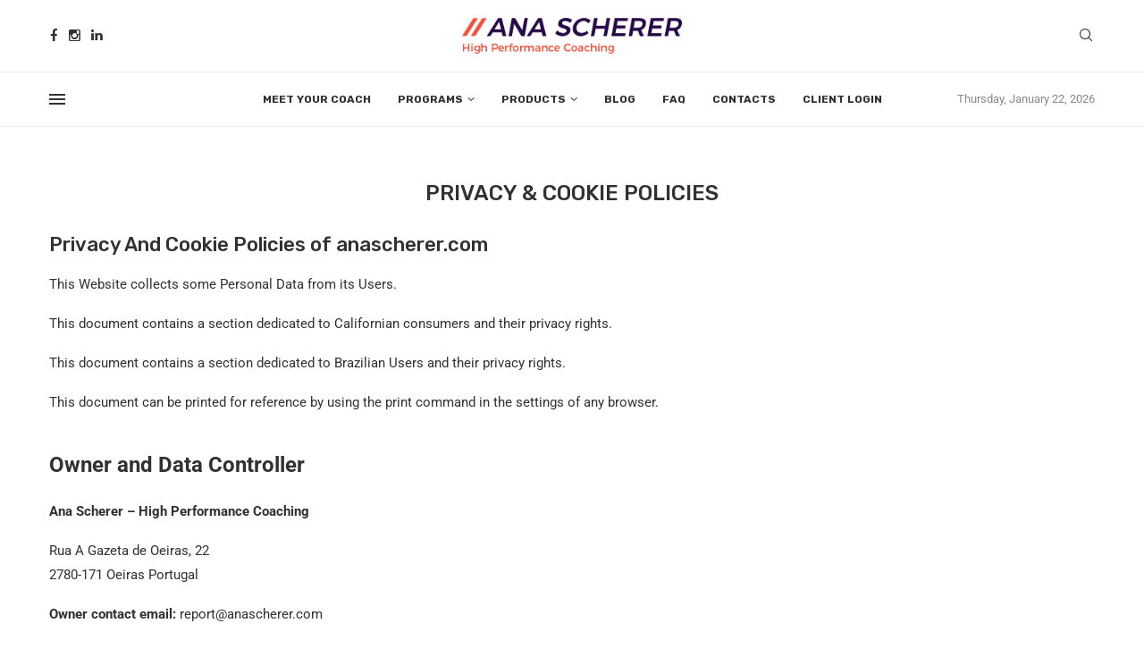

--- FILE ---
content_type: text/html; charset=UTF-8
request_url: https://anascherer.com/privacy-policy/
body_size: 57770
content:
<!DOCTYPE html>
<html lang="en-US" prefix="og: https://ogp.me/ns#">
<head>
    <meta charset="UTF-8">
    <meta http-equiv="X-UA-Compatible" content="IE=edge">
    <meta name="viewport" content="width=device-width, initial-scale=1">
    <link rel="profile" href="http://gmpg.org/xfn/11"/>
	    <link rel="alternate" type="application/rss+xml" title="Ana Scherer RSS Feed"
          href="https://anascherer.com/feed/"/>
    <link rel="alternate" type="application/atom+xml" title="Ana Scherer Atom Feed"
          href="https://anascherer.com/feed/atom/"/>
    <link rel="pingback" href="https://anascherer.com/xmlrpc.php"/>
    <!--[if lt IE 9]>
	<script src="https://anascherer.com/wp-content/themes/soledad/js/html5.js"></script>
	<![endif]-->
	<link rel='preconnect' href='https://fonts.googleapis.com' />
<link rel='preconnect' href='https://fonts.gstatic.com' />
<meta http-equiv='x-dns-prefetch-control' content='on'>
<link rel='dns-prefetch' href='//fonts.googleapis.com' />
<link rel='dns-prefetch' href='//fonts.gstatic.com' />
<link rel='dns-prefetch' href='//s.gravatar.com' />
<link rel='dns-prefetch' href='//www.google-analytics.com' />
		<style>.penci-library-modal-btn {margin-left: 5px;background: #33ad67;vertical-align: top;font-size: 0 !important;}.penci-library-modal-btn:before {content: '';width: 16px;height: 16px;background-image: url('https://anascherer.com/wp-content/themes/soledad/images/penci-icon.png');background-position: center;background-size: contain;background-repeat: no-repeat;}#penci-library-modal .penci-elementor-template-library-template-name {text-align: right;flex: 1 0 0%;}</style>
	
<!-- Search Engine Optimization by Rank Math - https://rankmath.com/ -->
<title>Privacy &amp; Cookie Policies - Ana Scherer</title>
<meta name="description" content="This Website collects some Personal Data from its Users."/>
<meta name="robots" content="follow, noindex"/>
<meta property="og:locale" content="en_US" />
<meta property="og:type" content="article" />
<meta property="og:title" content="Privacy &amp; Cookie Policies - Ana Scherer" />
<meta property="og:description" content="This Website collects some Personal Data from its Users." />
<meta property="og:url" content="https://anascherer.com/privacy-policy/" />
<meta property="og:site_name" content="Ana Scherer" />
<meta property="og:updated_time" content="2021-09-22T11:56:32+00:00" />
<meta property="og:image" content="https://anascherer.com/wp-content/uploads/2021/06/rank-math.jpg" />
<meta property="og:image:secure_url" content="https://anascherer.com/wp-content/uploads/2021/06/rank-math.jpg" />
<meta property="og:image:width" content="1200" />
<meta property="og:image:height" content="630" />
<meta property="og:image:alt" content="Ana Scherer - Social Media" />
<meta property="og:image:type" content="image/jpeg" />
<meta property="article:published_time" content="2021-06-07T15:44:34+00:00" />
<meta property="article:modified_time" content="2021-09-22T11:56:32+00:00" />
<meta name="twitter:card" content="summary_large_image" />
<meta name="twitter:title" content="Privacy &amp; Cookie Policies - Ana Scherer" />
<meta name="twitter:description" content="This Website collects some Personal Data from its Users." />
<meta name="twitter:image" content="https://anascherer.com/wp-content/uploads/2021/06/rank-math.jpg" />
<meta name="twitter:label1" content="Time to read" />
<meta name="twitter:data1" content="42 minutes" />
<script type="application/ld+json" class="rank-math-schema">{"@context":"https://schema.org","@graph":[{"@type":["Organization","Person"],"@id":"https://anascherer.com/#person","name":"anixsch","url":"https://anascherer.com"},{"@type":"WebSite","@id":"https://anascherer.com/#website","url":"https://anascherer.com","name":"anixsch","publisher":{"@id":"https://anascherer.com/#person"},"inLanguage":"en-US"},{"@type":"ImageObject","@id":"https://anascherer.com/wp-content/uploads/2021/07/facebook.png","url":"https://anascherer.com/wp-content/uploads/2021/07/facebook.png","width":"200","height":"200","inLanguage":"en-US"},{"@type":"WebPage","@id":"https://anascherer.com/privacy-policy/#webpage","url":"https://anascherer.com/privacy-policy/","name":"Privacy &amp; Cookie Policies - Ana Scherer","datePublished":"2021-06-07T15:44:34+00:00","dateModified":"2021-09-22T11:56:32+00:00","isPartOf":{"@id":"https://anascherer.com/#website"},"primaryImageOfPage":{"@id":"https://anascherer.com/wp-content/uploads/2021/07/facebook.png"},"inLanguage":"en-US"},{"@type":"Person","@id":"https://anascherer.com/author/suporte/","name":"Ana Scherer","url":"https://anascherer.com/author/suporte/","image":{"@type":"ImageObject","@id":"https://secure.gravatar.com/avatar/b2eb997201d8d92f7580af1e0d3594d1dee3269235c50e69d798b55126ab45a7?s=96&amp;d=mm&amp;r=g","url":"https://secure.gravatar.com/avatar/b2eb997201d8d92f7580af1e0d3594d1dee3269235c50e69d798b55126ab45a7?s=96&amp;d=mm&amp;r=g","caption":"Ana Scherer","inLanguage":"en-US"},"sameAs":["https://anascherer.com"]},{"@type":"BlogPosting","headline":"Privacy &amp; Cookie Policies - Ana Scherer","datePublished":"2021-06-07T15:44:34+00:00","dateModified":"2021-09-22T11:56:32+00:00","author":{"@id":"https://anascherer.com/author/suporte/","name":"Ana Scherer"},"publisher":{"@id":"https://anascherer.com/#person"},"description":"This Website collects some Personal Data from its Users.","name":"Privacy &amp; Cookie Policies - Ana Scherer","@id":"https://anascherer.com/privacy-policy/#richSnippet","isPartOf":{"@id":"https://anascherer.com/privacy-policy/#webpage"},"image":{"@id":"https://anascherer.com/wp-content/uploads/2021/07/facebook.png"},"inLanguage":"en-US","mainEntityOfPage":{"@id":"https://anascherer.com/privacy-policy/#webpage"}}]}</script>
<!-- /Rank Math WordPress SEO plugin -->

<link rel='dns-prefetch' href='//fonts.googleapis.com' />
<link rel="alternate" type="application/rss+xml" title="Ana Scherer &raquo; Feed" href="https://anascherer.com/feed/" />
<link rel="alternate" type="application/rss+xml" title="Ana Scherer &raquo; Comments Feed" href="https://anascherer.com/comments/feed/" />
<link rel="alternate" title="oEmbed (JSON)" type="application/json+oembed" href="https://anascherer.com/wp-json/oembed/1.0/embed?url=https%3A%2F%2Fanascherer.com%2Fprivacy-policy%2F" />
<link rel="alternate" title="oEmbed (XML)" type="text/xml+oembed" href="https://anascherer.com/wp-json/oembed/1.0/embed?url=https%3A%2F%2Fanascherer.com%2Fprivacy-policy%2F&#038;format=xml" />
<style id='wp-img-auto-sizes-contain-inline-css' type='text/css'>
img:is([sizes=auto i],[sizes^="auto," i]){contain-intrinsic-size:3000px 1500px}
/*# sourceURL=wp-img-auto-sizes-contain-inline-css */
</style>
<style id='wp-emoji-styles-inline-css' type='text/css'>

	img.wp-smiley, img.emoji {
		display: inline !important;
		border: none !important;
		box-shadow: none !important;
		height: 1em !important;
		width: 1em !important;
		margin: 0 0.07em !important;
		vertical-align: -0.1em !important;
		background: none !important;
		padding: 0 !important;
	}
/*# sourceURL=wp-emoji-styles-inline-css */
</style>
<link rel='stylesheet' id='wp-block-library-css' href='https://anascherer.com/wp-includes/css/dist/block-library/style.min.css' type='text/css' media='all' />
<style id='wp-block-library-theme-inline-css' type='text/css'>
.wp-block-audio :where(figcaption){color:#555;font-size:13px;text-align:center}.is-dark-theme .wp-block-audio :where(figcaption){color:#ffffffa6}.wp-block-audio{margin:0 0 1em}.wp-block-code{border:1px solid #ccc;border-radius:4px;font-family:Menlo,Consolas,monaco,monospace;padding:.8em 1em}.wp-block-embed :where(figcaption){color:#555;font-size:13px;text-align:center}.is-dark-theme .wp-block-embed :where(figcaption){color:#ffffffa6}.wp-block-embed{margin:0 0 1em}.blocks-gallery-caption{color:#555;font-size:13px;text-align:center}.is-dark-theme .blocks-gallery-caption{color:#ffffffa6}:root :where(.wp-block-image figcaption){color:#555;font-size:13px;text-align:center}.is-dark-theme :root :where(.wp-block-image figcaption){color:#ffffffa6}.wp-block-image{margin:0 0 1em}.wp-block-pullquote{border-bottom:4px solid;border-top:4px solid;color:currentColor;margin-bottom:1.75em}.wp-block-pullquote :where(cite),.wp-block-pullquote :where(footer),.wp-block-pullquote__citation{color:currentColor;font-size:.8125em;font-style:normal;text-transform:uppercase}.wp-block-quote{border-left:.25em solid;margin:0 0 1.75em;padding-left:1em}.wp-block-quote cite,.wp-block-quote footer{color:currentColor;font-size:.8125em;font-style:normal;position:relative}.wp-block-quote:where(.has-text-align-right){border-left:none;border-right:.25em solid;padding-left:0;padding-right:1em}.wp-block-quote:where(.has-text-align-center){border:none;padding-left:0}.wp-block-quote.is-large,.wp-block-quote.is-style-large,.wp-block-quote:where(.is-style-plain){border:none}.wp-block-search .wp-block-search__label{font-weight:700}.wp-block-search__button{border:1px solid #ccc;padding:.375em .625em}:where(.wp-block-group.has-background){padding:1.25em 2.375em}.wp-block-separator.has-css-opacity{opacity:.4}.wp-block-separator{border:none;border-bottom:2px solid;margin-left:auto;margin-right:auto}.wp-block-separator.has-alpha-channel-opacity{opacity:1}.wp-block-separator:not(.is-style-wide):not(.is-style-dots){width:100px}.wp-block-separator.has-background:not(.is-style-dots){border-bottom:none;height:1px}.wp-block-separator.has-background:not(.is-style-wide):not(.is-style-dots){height:2px}.wp-block-table{margin:0 0 1em}.wp-block-table td,.wp-block-table th{word-break:normal}.wp-block-table :where(figcaption){color:#555;font-size:13px;text-align:center}.is-dark-theme .wp-block-table :where(figcaption){color:#ffffffa6}.wp-block-video :where(figcaption){color:#555;font-size:13px;text-align:center}.is-dark-theme .wp-block-video :where(figcaption){color:#ffffffa6}.wp-block-video{margin:0 0 1em}:root :where(.wp-block-template-part.has-background){margin-bottom:0;margin-top:0;padding:1.25em 2.375em}
/*# sourceURL=/wp-includes/css/dist/block-library/theme.min.css */
</style>
<style id='classic-theme-styles-inline-css' type='text/css'>
/*! This file is auto-generated */
.wp-block-button__link{color:#fff;background-color:#32373c;border-radius:9999px;box-shadow:none;text-decoration:none;padding:calc(.667em + 2px) calc(1.333em + 2px);font-size:1.125em}.wp-block-file__button{background:#32373c;color:#fff;text-decoration:none}
/*# sourceURL=/wp-includes/css/classic-themes.min.css */
</style>
<style id='global-styles-inline-css' type='text/css'>
:root{--wp--preset--aspect-ratio--square: 1;--wp--preset--aspect-ratio--4-3: 4/3;--wp--preset--aspect-ratio--3-4: 3/4;--wp--preset--aspect-ratio--3-2: 3/2;--wp--preset--aspect-ratio--2-3: 2/3;--wp--preset--aspect-ratio--16-9: 16/9;--wp--preset--aspect-ratio--9-16: 9/16;--wp--preset--color--black: #000000;--wp--preset--color--cyan-bluish-gray: #abb8c3;--wp--preset--color--white: #ffffff;--wp--preset--color--pale-pink: #f78da7;--wp--preset--color--vivid-red: #cf2e2e;--wp--preset--color--luminous-vivid-orange: #ff6900;--wp--preset--color--luminous-vivid-amber: #fcb900;--wp--preset--color--light-green-cyan: #7bdcb5;--wp--preset--color--vivid-green-cyan: #00d084;--wp--preset--color--pale-cyan-blue: #8ed1fc;--wp--preset--color--vivid-cyan-blue: #0693e3;--wp--preset--color--vivid-purple: #9b51e0;--wp--preset--gradient--vivid-cyan-blue-to-vivid-purple: linear-gradient(135deg,rgb(6,147,227) 0%,rgb(155,81,224) 100%);--wp--preset--gradient--light-green-cyan-to-vivid-green-cyan: linear-gradient(135deg,rgb(122,220,180) 0%,rgb(0,208,130) 100%);--wp--preset--gradient--luminous-vivid-amber-to-luminous-vivid-orange: linear-gradient(135deg,rgb(252,185,0) 0%,rgb(255,105,0) 100%);--wp--preset--gradient--luminous-vivid-orange-to-vivid-red: linear-gradient(135deg,rgb(255,105,0) 0%,rgb(207,46,46) 100%);--wp--preset--gradient--very-light-gray-to-cyan-bluish-gray: linear-gradient(135deg,rgb(238,238,238) 0%,rgb(169,184,195) 100%);--wp--preset--gradient--cool-to-warm-spectrum: linear-gradient(135deg,rgb(74,234,220) 0%,rgb(151,120,209) 20%,rgb(207,42,186) 40%,rgb(238,44,130) 60%,rgb(251,105,98) 80%,rgb(254,248,76) 100%);--wp--preset--gradient--blush-light-purple: linear-gradient(135deg,rgb(255,206,236) 0%,rgb(152,150,240) 100%);--wp--preset--gradient--blush-bordeaux: linear-gradient(135deg,rgb(254,205,165) 0%,rgb(254,45,45) 50%,rgb(107,0,62) 100%);--wp--preset--gradient--luminous-dusk: linear-gradient(135deg,rgb(255,203,112) 0%,rgb(199,81,192) 50%,rgb(65,88,208) 100%);--wp--preset--gradient--pale-ocean: linear-gradient(135deg,rgb(255,245,203) 0%,rgb(182,227,212) 50%,rgb(51,167,181) 100%);--wp--preset--gradient--electric-grass: linear-gradient(135deg,rgb(202,248,128) 0%,rgb(113,206,126) 100%);--wp--preset--gradient--midnight: linear-gradient(135deg,rgb(2,3,129) 0%,rgb(40,116,252) 100%);--wp--preset--font-size--small: 12px;--wp--preset--font-size--medium: 20px;--wp--preset--font-size--large: 32px;--wp--preset--font-size--x-large: 42px;--wp--preset--font-size--normal: 14px;--wp--preset--font-size--huge: 42px;--wp--preset--spacing--20: 0.44rem;--wp--preset--spacing--30: 0.67rem;--wp--preset--spacing--40: 1rem;--wp--preset--spacing--50: 1.5rem;--wp--preset--spacing--60: 2.25rem;--wp--preset--spacing--70: 3.38rem;--wp--preset--spacing--80: 5.06rem;--wp--preset--shadow--natural: 6px 6px 9px rgba(0, 0, 0, 0.2);--wp--preset--shadow--deep: 12px 12px 50px rgba(0, 0, 0, 0.4);--wp--preset--shadow--sharp: 6px 6px 0px rgba(0, 0, 0, 0.2);--wp--preset--shadow--outlined: 6px 6px 0px -3px rgb(255, 255, 255), 6px 6px rgb(0, 0, 0);--wp--preset--shadow--crisp: 6px 6px 0px rgb(0, 0, 0);}:where(.is-layout-flex){gap: 0.5em;}:where(.is-layout-grid){gap: 0.5em;}body .is-layout-flex{display: flex;}.is-layout-flex{flex-wrap: wrap;align-items: center;}.is-layout-flex > :is(*, div){margin: 0;}body .is-layout-grid{display: grid;}.is-layout-grid > :is(*, div){margin: 0;}:where(.wp-block-columns.is-layout-flex){gap: 2em;}:where(.wp-block-columns.is-layout-grid){gap: 2em;}:where(.wp-block-post-template.is-layout-flex){gap: 1.25em;}:where(.wp-block-post-template.is-layout-grid){gap: 1.25em;}.has-black-color{color: var(--wp--preset--color--black) !important;}.has-cyan-bluish-gray-color{color: var(--wp--preset--color--cyan-bluish-gray) !important;}.has-white-color{color: var(--wp--preset--color--white) !important;}.has-pale-pink-color{color: var(--wp--preset--color--pale-pink) !important;}.has-vivid-red-color{color: var(--wp--preset--color--vivid-red) !important;}.has-luminous-vivid-orange-color{color: var(--wp--preset--color--luminous-vivid-orange) !important;}.has-luminous-vivid-amber-color{color: var(--wp--preset--color--luminous-vivid-amber) !important;}.has-light-green-cyan-color{color: var(--wp--preset--color--light-green-cyan) !important;}.has-vivid-green-cyan-color{color: var(--wp--preset--color--vivid-green-cyan) !important;}.has-pale-cyan-blue-color{color: var(--wp--preset--color--pale-cyan-blue) !important;}.has-vivid-cyan-blue-color{color: var(--wp--preset--color--vivid-cyan-blue) !important;}.has-vivid-purple-color{color: var(--wp--preset--color--vivid-purple) !important;}.has-black-background-color{background-color: var(--wp--preset--color--black) !important;}.has-cyan-bluish-gray-background-color{background-color: var(--wp--preset--color--cyan-bluish-gray) !important;}.has-white-background-color{background-color: var(--wp--preset--color--white) !important;}.has-pale-pink-background-color{background-color: var(--wp--preset--color--pale-pink) !important;}.has-vivid-red-background-color{background-color: var(--wp--preset--color--vivid-red) !important;}.has-luminous-vivid-orange-background-color{background-color: var(--wp--preset--color--luminous-vivid-orange) !important;}.has-luminous-vivid-amber-background-color{background-color: var(--wp--preset--color--luminous-vivid-amber) !important;}.has-light-green-cyan-background-color{background-color: var(--wp--preset--color--light-green-cyan) !important;}.has-vivid-green-cyan-background-color{background-color: var(--wp--preset--color--vivid-green-cyan) !important;}.has-pale-cyan-blue-background-color{background-color: var(--wp--preset--color--pale-cyan-blue) !important;}.has-vivid-cyan-blue-background-color{background-color: var(--wp--preset--color--vivid-cyan-blue) !important;}.has-vivid-purple-background-color{background-color: var(--wp--preset--color--vivid-purple) !important;}.has-black-border-color{border-color: var(--wp--preset--color--black) !important;}.has-cyan-bluish-gray-border-color{border-color: var(--wp--preset--color--cyan-bluish-gray) !important;}.has-white-border-color{border-color: var(--wp--preset--color--white) !important;}.has-pale-pink-border-color{border-color: var(--wp--preset--color--pale-pink) !important;}.has-vivid-red-border-color{border-color: var(--wp--preset--color--vivid-red) !important;}.has-luminous-vivid-orange-border-color{border-color: var(--wp--preset--color--luminous-vivid-orange) !important;}.has-luminous-vivid-amber-border-color{border-color: var(--wp--preset--color--luminous-vivid-amber) !important;}.has-light-green-cyan-border-color{border-color: var(--wp--preset--color--light-green-cyan) !important;}.has-vivid-green-cyan-border-color{border-color: var(--wp--preset--color--vivid-green-cyan) !important;}.has-pale-cyan-blue-border-color{border-color: var(--wp--preset--color--pale-cyan-blue) !important;}.has-vivid-cyan-blue-border-color{border-color: var(--wp--preset--color--vivid-cyan-blue) !important;}.has-vivid-purple-border-color{border-color: var(--wp--preset--color--vivid-purple) !important;}.has-vivid-cyan-blue-to-vivid-purple-gradient-background{background: var(--wp--preset--gradient--vivid-cyan-blue-to-vivid-purple) !important;}.has-light-green-cyan-to-vivid-green-cyan-gradient-background{background: var(--wp--preset--gradient--light-green-cyan-to-vivid-green-cyan) !important;}.has-luminous-vivid-amber-to-luminous-vivid-orange-gradient-background{background: var(--wp--preset--gradient--luminous-vivid-amber-to-luminous-vivid-orange) !important;}.has-luminous-vivid-orange-to-vivid-red-gradient-background{background: var(--wp--preset--gradient--luminous-vivid-orange-to-vivid-red) !important;}.has-very-light-gray-to-cyan-bluish-gray-gradient-background{background: var(--wp--preset--gradient--very-light-gray-to-cyan-bluish-gray) !important;}.has-cool-to-warm-spectrum-gradient-background{background: var(--wp--preset--gradient--cool-to-warm-spectrum) !important;}.has-blush-light-purple-gradient-background{background: var(--wp--preset--gradient--blush-light-purple) !important;}.has-blush-bordeaux-gradient-background{background: var(--wp--preset--gradient--blush-bordeaux) !important;}.has-luminous-dusk-gradient-background{background: var(--wp--preset--gradient--luminous-dusk) !important;}.has-pale-ocean-gradient-background{background: var(--wp--preset--gradient--pale-ocean) !important;}.has-electric-grass-gradient-background{background: var(--wp--preset--gradient--electric-grass) !important;}.has-midnight-gradient-background{background: var(--wp--preset--gradient--midnight) !important;}.has-small-font-size{font-size: var(--wp--preset--font-size--small) !important;}.has-medium-font-size{font-size: var(--wp--preset--font-size--medium) !important;}.has-large-font-size{font-size: var(--wp--preset--font-size--large) !important;}.has-x-large-font-size{font-size: var(--wp--preset--font-size--x-large) !important;}
:where(.wp-block-post-template.is-layout-flex){gap: 1.25em;}:where(.wp-block-post-template.is-layout-grid){gap: 1.25em;}
:where(.wp-block-term-template.is-layout-flex){gap: 1.25em;}:where(.wp-block-term-template.is-layout-grid){gap: 1.25em;}
:where(.wp-block-columns.is-layout-flex){gap: 2em;}:where(.wp-block-columns.is-layout-grid){gap: 2em;}
:root :where(.wp-block-pullquote){font-size: 1.5em;line-height: 1.6;}
/*# sourceURL=global-styles-inline-css */
</style>
<link rel='stylesheet' id='contact-form-7-css' href='https://anascherer.com/wp-content/plugins/contact-form-7/includes/css/styles.css' type='text/css' media='all' />
<link rel='stylesheet' id='mailerlite_forms.css-css' href='https://anascherer.com/wp-content/plugins/official-mailerlite-sign-up-forms/assets/css/mailerlite_forms.css' type='text/css' media='all' />
<link rel='stylesheet' id='penci-review-css' href='https://anascherer.com/wp-content/plugins/penci-review/css/style.css' type='text/css' media='all' />
<link rel='stylesheet' id='penci-oswald-css' href='//fonts.googleapis.com/css?family=Oswald%3A400&#038;display=swap' type='text/css' media='all' />
<link rel='stylesheet' id='wpfront-scroll-top-css' href='https://anascherer.com/wp-content/plugins/wpfront-scroll-top/css/wpfront-scroll-top.min.css' type='text/css' media='all' />
<link rel='stylesheet' id='cmplz-general-css' href='https://anascherer.com/wp-content/plugins/complianz-gdpr/assets/css/cookieblocker.min.css' type='text/css' media='all' />
<link rel='stylesheet' id='penci-fonts-css' href='https://fonts.googleapis.com/css?family=Rubik%3A300%2C300italic%2C400%2C400italic%2C500%2C500italic%2C700%2C700italic%2C800%2C800italic%7CRoboto%3A300%2C300italic%2C400%2C400italic%2C500%2C500italic%2C600%2C600italic%2C700%2C700italic%2C800%2C800italic%26subset%3Dlatin%2Ccyrillic%2Ccyrillic-ext%2Cgreek%2Cgreek-ext%2Clatin-ext&#038;display=swap' type='text/css' media='all' />
<link rel='stylesheet' id='penci-main-style-css' href='https://anascherer.com/wp-content/themes/soledad/main.css' type='text/css' media='all' />
<link rel='stylesheet' id='penci-font-awesomeold-css' href='https://anascherer.com/wp-content/themes/soledad/css/font-awesome.4.7.0.swap.min.css' type='text/css' media='all' />
<link rel='stylesheet' id='penci_icon-css' href='https://anascherer.com/wp-content/themes/soledad/css/penci-icon.css' type='text/css' media='all' />
<link rel='stylesheet' id='penci_style-css' href='https://anascherer.com/wp-content/themes/soledad/style.css' type='text/css' media='all' />
<link rel='stylesheet' id='penci_social_counter-css' href='https://anascherer.com/wp-content/themes/soledad/css/social-counter.css' type='text/css' media='all' />
<link rel='stylesheet' id='elementor-icons-css' href='https://anascherer.com/wp-content/plugins/elementor/assets/lib/eicons/css/elementor-icons.min.css' type='text/css' media='all' />
<link rel='stylesheet' id='elementor-frontend-css' href='https://anascherer.com/wp-content/plugins/elementor/assets/css/frontend.min.css' type='text/css' media='all' />
<link rel='stylesheet' id='elementor-post-4376-css' href='https://anascherer.com/wp-content/uploads/elementor/css/post-4376.css' type='text/css' media='all' />
<link rel='stylesheet' id='elementor-pro-css' href='https://anascherer.com/wp-content/plugins/elementor-pro/assets/css/frontend.min.css' type='text/css' media='all' />
<link rel='stylesheet' id='js_composer_front-css' href='https://anascherer.com/wp-content/plugins/js_composer/assets/css/js_composer.min.css' type='text/css' media='all' />
<link rel='stylesheet' id='penci-recipe-css-css' href='https://anascherer.com/wp-content/plugins/penci-recipe/css/recipe.css' type='text/css' media='all' />
<link rel='stylesheet' id='ekit-widget-styles-css' href='https://anascherer.com/wp-content/plugins/elementskit-lite/widgets/init/assets/css/widget-styles.css' type='text/css' media='all' />
<link rel='stylesheet' id='ekit-responsive-css' href='https://anascherer.com/wp-content/plugins/elementskit-lite/widgets/init/assets/css/responsive.css' type='text/css' media='all' />
<link rel='stylesheet' id='elementor-gf-local-roboto-css' href='https://anascherer.com/wp-content/uploads/elementor/google-fonts/css/roboto.css' type='text/css' media='all' />
<link rel='stylesheet' id='elementor-gf-local-robotoslab-css' href='https://anascherer.com/wp-content/uploads/elementor/google-fonts/css/robotoslab.css' type='text/css' media='all' />
<script type="text/javascript" src="https://anascherer.com/wp-includes/js/jquery/jquery.min.js" id="jquery-core-js"></script>
<script type="text/javascript" src="https://anascherer.com/wp-includes/js/jquery/jquery-migrate.min.js" id="jquery-migrate-js"></script>
<script type="text/javascript" id="whp8008front.js6274-js-extra">
/* <![CDATA[ */
var whp_local_data = {"add_url":"https://anascherer.com/wp-admin/post-new.php?post_type=event","ajaxurl":"https://anascherer.com/wp-admin/admin-ajax.php"};
//# sourceURL=whp8008front.js6274-js-extra
/* ]]> */
</script>
<script type="text/javascript" src="https://anascherer.com/wp-content/plugins/wp-security-hardening/modules/js/front.js" id="whp8008front.js6274-js"></script>
<link rel="https://api.w.org/" href="https://anascherer.com/wp-json/" /><link rel="alternate" title="JSON" type="application/json" href="https://anascherer.com/wp-json/wp/v2/pages/3" /><link rel="EditURI" type="application/rsd+xml" title="RSD" href="https://anascherer.com/xmlrpc.php?rsd" />
<link rel='shortlink' href='https://anascherer.com/?p=3' />
<meta name="google-site-verification" content="opapvZsLl--BMRqEnk16JVOrXXEaVZFjn8A29NHU-xw" />
<!-- MailerLite Universal -->
<script>
(function(m,a,i,l,e,r){ m['MailerLiteObject']=e;function f(){
var c={ a:arguments,q:[]};var r=this.push(c);return "number"!=typeof r?r:f.bind(c.q);}
f.q=f.q||[];m[e]=m[e]||f.bind(f.q);m[e].q=m[e].q||f.q;r=a.createElement(i);
var _=a.getElementsByTagName(i)[0];r.async=1;r.src=l+'?v'+(~~(new Date().getTime()/1000000));
_.parentNode.insertBefore(r,_);})(window, document, 'script', 'https://static.mailerlite.com/js/universal.js', 'ml');

var ml_account = ml('accounts', '3243601', 'y4h5z6l4n8', 'load');
</script>
<!-- End MailerLite Universal -->            <!-- MailerLite Universal -->
            <script>
                (function (m, a, i, l, e, r) {
                    m['MailerLiteObject'] = e;

                    function f() {
                        var c = {a: arguments, q: []};
                        var r = this.push(c);
                        return "number" != typeof r ? r : f.bind(c.q);
                    }

                    f.q = f.q || [];
                    m[e] = m[e] || f.bind(f.q);
                    m[e].q = m[e].q || f.q;
                    r = a.createElement(i);
                    var _ = a.getElementsByTagName(i)[0];
                    r.async = 1;
                    r.src = l + '?' + (~~(new Date().getTime() / 10000000));
                    _.parentNode.insertBefore(r, _);
                })(window, document, 'script', 'https://static.mailerlite.com/js/universal.js', 'ml');

                var ml_account = ml('accounts', '3243601', 'y4h5z6l4n8', 'load');
            </script>
            <!-- End MailerLite Universal -->
            <style type="text/css">
                                                                                                                                            </style>
				<style>.cmplz-hidden {
					display: none !important;
				}</style><script>var portfolioDataJs = portfolioDataJs || [];</script><style id="penci-custom-style" type="text/css">body{ --pcbg-cl: #fff; --pctext-cl: #313131; --pcborder-cl: #dedede; --pcheading-cl: #313131; --pcmeta-cl: #888888; --pcaccent-cl: #6eb48c; --pcbody-font: 'PT Serif', serif; --pchead-font: 'Raleway', sans-serif; --pchead-wei: bold; --pcava_bdr:10px; } .single.penci-body-single-style-5 #header, .single.penci-body-single-style-6 #header, .single.penci-body-single-style-10 #header, .single.penci-body-single-style-5 .pc-wrapbuilder-header, .single.penci-body-single-style-6 .pc-wrapbuilder-header, .single.penci-body-single-style-10 .pc-wrapbuilder-header { --pchd-mg: 40px; } .fluid-width-video-wrapper > div { position: absolute; left: 0; right: 0; top: 0; width: 100%; height: 100%; } .yt-video-place { position: relative; text-align: center; } .yt-video-place.embed-responsive .start-video { display: block; top: 0; left: 0; bottom: 0; right: 0; position: absolute; transform: none; } .yt-video-place.embed-responsive .start-video img { margin: 0; padding: 0; top: 50%; display: inline-block; position: absolute; left: 50%; transform: translate(-50%, -50%); width: 68px; height: auto; } .mfp-bg { top: 0; left: 0; width: 100%; height: 100%; z-index: 9999999; overflow: hidden; position: fixed; background: #0b0b0b; opacity: .8; filter: alpha(opacity=80) } .mfp-wrap { top: 0; left: 0; width: 100%; height: 100%; z-index: 9999999; position: fixed; outline: none !important; -webkit-backface-visibility: hidden } body { --pchead-font: 'Rubik', sans-serif; } body { --pcbody-font: 'Roboto', sans-serif; } p{ line-height: 1.8; } #navigation .menu > li > a, #navigation ul.menu ul.sub-menu li > a, .navigation ul.menu ul.sub-menu li > a, .penci-menu-hbg .menu li a, #sidebar-nav .menu li a { font-family: 'Rubik', sans-serif; font-weight: normal; } .penci-hide-tagupdated{ display: none !important; } body, .widget ul li a{ font-size: 15px; } .widget ul li, .post-entry, p, .post-entry p { font-size: 15px; line-height: 1.8; } body { --pchead-wei: 500; } .featured-area .penci-image-holder, .featured-area .penci-slider4-overlay, .featured-area .penci-slide-overlay .overlay-link, .featured-style-29 .featured-slider-overlay, .penci-slider38-overlay{ border-radius: ; -webkit-border-radius: ; } .penci-featured-content-right:before{ border-top-right-radius: ; border-bottom-right-radius: ; } .penci-flat-overlay .penci-slide-overlay .penci-mag-featured-content:before{ border-bottom-left-radius: ; border-bottom-right-radius: ; } .container-single .post-image{ border-radius: ; -webkit-border-radius: ; } .penci-mega-thumbnail .penci-image-holder{ border-radius: ; -webkit-border-radius: ; } #navigation .menu > li > a, #navigation ul.menu ul.sub-menu li > a, .navigation ul.menu ul.sub-menu li > a, .penci-menu-hbg .menu li a, #sidebar-nav .menu li a, #navigation .penci-megamenu .penci-mega-child-categories a, .navigation .penci-megamenu .penci-mega-child-categories a{ font-weight: 500; } body{ --pcaccent-cl: #f95b3d; } .penci-menuhbg-toggle:hover .lines-button:after, .penci-menuhbg-toggle:hover .penci-lines:before, .penci-menuhbg-toggle:hover .penci-lines:after,.tags-share-box.tags-share-box-s2 .post-share-plike,.penci-video_playlist .penci-playlist-title,.pencisc-column-2.penci-video_playlist .penci-video-nav .playlist-panel-item, .pencisc-column-1.penci-video_playlist .penci-video-nav .playlist-panel-item,.penci-video_playlist .penci-custom-scroll::-webkit-scrollbar-thumb, .pencisc-button, .post-entry .pencisc-button, .penci-dropcap-box, .penci-dropcap-circle, .penci-login-register input[type="submit"]:hover, .penci-ld .penci-ldin:before, .penci-ldspinner > div{ background: #f95b3d; } a, .post-entry .penci-portfolio-filter ul li a:hover, .penci-portfolio-filter ul li a:hover, .penci-portfolio-filter ul li.active a, .post-entry .penci-portfolio-filter ul li.active a, .penci-countdown .countdown-amount, .archive-box h1, .post-entry a, .container.penci-breadcrumb span a:hover,.container.penci-breadcrumb a:hover, .post-entry blockquote:before, .post-entry blockquote cite, .post-entry blockquote .author, .wpb_text_column blockquote:before, .wpb_text_column blockquote cite, .wpb_text_column blockquote .author, .penci-pagination a:hover, ul.penci-topbar-menu > li a:hover, div.penci-topbar-menu > ul > li a:hover, .penci-recipe-heading a.penci-recipe-print,.penci-review-metas .penci-review-btnbuy, .main-nav-social a:hover, .widget-social .remove-circle a:hover i, .penci-recipe-index .cat > a.penci-cat-name, #bbpress-forums li.bbp-body ul.forum li.bbp-forum-info a:hover, #bbpress-forums li.bbp-body ul.topic li.bbp-topic-title a:hover, #bbpress-forums li.bbp-body ul.forum li.bbp-forum-info .bbp-forum-content a, #bbpress-forums li.bbp-body ul.topic p.bbp-topic-meta a, #bbpress-forums .bbp-breadcrumb a:hover, #bbpress-forums .bbp-forum-freshness a:hover, #bbpress-forums .bbp-topic-freshness a:hover, #buddypress ul.item-list li div.item-title a, #buddypress ul.item-list li h4 a, #buddypress .activity-header a:first-child, #buddypress .comment-meta a:first-child, #buddypress .acomment-meta a:first-child, div.bbp-template-notice a:hover, .penci-menu-hbg .menu li a .indicator:hover, .penci-menu-hbg .menu li a:hover, #sidebar-nav .menu li a:hover, .penci-rlt-popup .rltpopup-meta .rltpopup-title:hover, .penci-video_playlist .penci-video-playlist-item .penci-video-title:hover, .penci_list_shortcode li:before, .penci-dropcap-box-outline, .penci-dropcap-circle-outline, .penci-dropcap-regular, .penci-dropcap-bold{ color: #f95b3d; } .penci-home-popular-post ul.slick-dots li button:hover, .penci-home-popular-post ul.slick-dots li.slick-active button, .post-entry blockquote .author span:after, .error-image:after, .error-404 .go-back-home a:after, .penci-header-signup-form, .woocommerce span.onsale, .woocommerce #respond input#submit:hover, .woocommerce a.button:hover, .woocommerce button.button:hover, .woocommerce input.button:hover, .woocommerce nav.woocommerce-pagination ul li span.current, .woocommerce div.product .entry-summary div[itemprop="description"]:before, .woocommerce div.product .entry-summary div[itemprop="description"] blockquote .author span:after, .woocommerce div.product .woocommerce-tabs #tab-description blockquote .author span:after, .woocommerce #respond input#submit.alt:hover, .woocommerce a.button.alt:hover, .woocommerce button.button.alt:hover, .woocommerce input.button.alt:hover, .pcheader-icon.shoping-cart-icon > a > span, #penci-demobar .buy-button, #penci-demobar .buy-button:hover, .penci-recipe-heading a.penci-recipe-print:hover,.penci-review-metas .penci-review-btnbuy:hover, .penci-review-process span, .penci-review-score-total, #navigation.menu-style-2 ul.menu ul.sub-menu:before, #navigation.menu-style-2 .menu ul ul.sub-menu:before, .penci-go-to-top-floating, .post-entry.blockquote-style-2 blockquote:before, #bbpress-forums #bbp-search-form .button, #bbpress-forums #bbp-search-form .button:hover, .wrapper-boxed .bbp-pagination-links span.current, #bbpress-forums #bbp_reply_submit:hover, #bbpress-forums #bbp_topic_submit:hover,#main .bbp-login-form .bbp-submit-wrapper button[type="submit"]:hover, #buddypress .dir-search input[type=submit], #buddypress .groups-members-search input[type=submit], #buddypress button:hover, #buddypress a.button:hover, #buddypress a.button:focus, #buddypress input[type=button]:hover, #buddypress input[type=reset]:hover, #buddypress ul.button-nav li a:hover, #buddypress ul.button-nav li.current a, #buddypress div.generic-button a:hover, #buddypress .comment-reply-link:hover, #buddypress input[type=submit]:hover, #buddypress div.pagination .pagination-links .current, #buddypress div.item-list-tabs ul li.selected a, #buddypress div.item-list-tabs ul li.current a, #buddypress div.item-list-tabs ul li a:hover, #buddypress table.notifications thead tr, #buddypress table.notifications-settings thead tr, #buddypress table.profile-settings thead tr, #buddypress table.profile-fields thead tr, #buddypress table.wp-profile-fields thead tr, #buddypress table.messages-notices thead tr, #buddypress table.forum thead tr, #buddypress input[type=submit] { background-color: #f95b3d; } .penci-pagination ul.page-numbers li span.current, #comments_pagination span { color: #fff; background: #f95b3d; border-color: #f95b3d; } .footer-instagram h4.footer-instagram-title > span:before, .woocommerce nav.woocommerce-pagination ul li span.current, .penci-pagination.penci-ajax-more a.penci-ajax-more-button:hover, .penci-recipe-heading a.penci-recipe-print:hover,.penci-review-metas .penci-review-btnbuy:hover, .home-featured-cat-content.style-14 .magcat-padding:before, .wrapper-boxed .bbp-pagination-links span.current, #buddypress .dir-search input[type=submit], #buddypress .groups-members-search input[type=submit], #buddypress button:hover, #buddypress a.button:hover, #buddypress a.button:focus, #buddypress input[type=button]:hover, #buddypress input[type=reset]:hover, #buddypress ul.button-nav li a:hover, #buddypress ul.button-nav li.current a, #buddypress div.generic-button a:hover, #buddypress .comment-reply-link:hover, #buddypress input[type=submit]:hover, #buddypress div.pagination .pagination-links .current, #buddypress input[type=submit], form.pc-searchform.penci-hbg-search-form input.search-input:hover, form.pc-searchform.penci-hbg-search-form input.search-input:focus, .penci-dropcap-box-outline, .penci-dropcap-circle-outline { border-color: #f95b3d; } .woocommerce .woocommerce-error, .woocommerce .woocommerce-info, .woocommerce .woocommerce-message { border-top-color: #f95b3d; } .penci-slider ol.penci-control-nav li a.penci-active, .penci-slider ol.penci-control-nav li a:hover, .penci-related-carousel .owl-dot.active span, .penci-owl-carousel-slider .owl-dot.active span{ border-color: #f95b3d; background-color: #f95b3d; } .woocommerce .woocommerce-message:before, .woocommerce form.checkout table.shop_table .order-total .amount, .woocommerce ul.products li.product .price ins, .woocommerce ul.products li.product .price, .woocommerce div.product p.price ins, .woocommerce div.product span.price ins, .woocommerce div.product p.price, .woocommerce div.product .entry-summary div[itemprop="description"] blockquote:before, .woocommerce div.product .woocommerce-tabs #tab-description blockquote:before, .woocommerce div.product .entry-summary div[itemprop="description"] blockquote cite, .woocommerce div.product .entry-summary div[itemprop="description"] blockquote .author, .woocommerce div.product .woocommerce-tabs #tab-description blockquote cite, .woocommerce div.product .woocommerce-tabs #tab-description blockquote .author, .woocommerce div.product .product_meta > span a:hover, .woocommerce div.product .woocommerce-tabs ul.tabs li.active, .woocommerce ul.cart_list li .amount, .woocommerce ul.product_list_widget li .amount, .woocommerce table.shop_table td.product-name a:hover, .woocommerce table.shop_table td.product-price span, .woocommerce table.shop_table td.product-subtotal span, .woocommerce-cart .cart-collaterals .cart_totals table td .amount, .woocommerce .woocommerce-info:before, .woocommerce div.product span.price, .penci-container-inside.penci-breadcrumb span a:hover,.penci-container-inside.penci-breadcrumb a:hover { color: #f95b3d; } .standard-content .penci-more-link.penci-more-link-button a.more-link, .penci-readmore-btn.penci-btn-make-button a, .penci-featured-cat-seemore.penci-btn-make-button a{ background-color: #f95b3d; color: #fff; } .penci-vernav-toggle:before{ border-top-color: #f95b3d; color: #fff; } #penci-login-popup:before{ opacity: ; } #header .inner-header { background-color: #1e73be; background-image: none; } #navigation .menu > li > a:hover, #navigation .menu li.current-menu-item > a, #navigation .menu > li.current_page_item > a, #navigation .menu > li:hover > a, #navigation .menu > li.current-menu-ancestor > a, #navigation .menu > li.current-menu-item > a, #navigation .menu .sub-menu li a:hover, #navigation .menu .sub-menu li.current-menu-item > a, #navigation .sub-menu li:hover > a { color: #43a047; } #navigation ul.menu > li > a:before, #navigation .menu > ul > li > a:before { background: #43a047; } #navigation .penci-megamenu .penci-mega-child-categories a.cat-active, #navigation .menu .penci-megamenu .penci-mega-child-categories a:hover, #navigation .menu .penci-megamenu .penci-mega-latest-posts .penci-mega-post a:hover { color: #43a047; } #navigation .penci-megamenu .penci-mega-thumbnail .mega-cat-name { background: #43a047; } #navigation .menu > li > a, #navigation ul.menu ul.sub-menu li > a, .navigation ul.menu ul.sub-menu li > a, #navigation .penci-megamenu .penci-mega-child-categories a, .navigation .penci-megamenu .penci-mega-child-categories a{ text-transform: none; } #navigation .penci-megamenu .post-mega-title a{ text-transform: uppercase; } #navigation ul.menu > li > a, #navigation .menu > ul > li > a { font-size: 16px; } #navigation .menu .sub-menu li a:hover, #navigation .menu .sub-menu li.current-menu-item > a, #navigation .sub-menu li:hover > a { color: #43a047; } #navigation.menu-style-2 ul.menu ul.sub-menu:before, #navigation.menu-style-2 .menu ul ul.sub-menu:before { background-color: #43a047; } .penci-header-signup-form { padding-top: px; padding-bottom: px; } .header-social a:hover i, .main-nav-social a:hover, .penci-menuhbg-toggle:hover .lines-button:after, .penci-menuhbg-toggle:hover .penci-lines:before, .penci-menuhbg-toggle:hover .penci-lines:after { color: #43a047; } #sidebar-nav .menu li a:hover, .header-social.sidebar-nav-social a:hover i, #sidebar-nav .menu li a .indicator:hover, #sidebar-nav .menu .sub-menu li a .indicator:hover{ color: #43a047; } #sidebar-nav-logo:before{ background-color: #43a047; } .penci-slide-overlay .overlay-link, .penci-slider38-overlay, .penci-flat-overlay .penci-slide-overlay .penci-mag-featured-content:before { opacity: ; } .penci-item-mag:hover .penci-slide-overlay .overlay-link, .featured-style-38 .item:hover .penci-slider38-overlay, .penci-flat-overlay .penci-item-mag:hover .penci-slide-overlay .penci-mag-featured-content:before { opacity: ; } .penci-featured-content .featured-slider-overlay { opacity: ; } .featured-style-29 .featured-slider-overlay { opacity: ; } .penci-featured-infor .cat a.penci-cat-name, .penci-grid .cat a.penci-cat-name, .penci-masonry .cat a.penci-cat-name, .penci-featured-infor .cat a.penci-cat-name { color: #f95b3d; } .penci-featured-infor .cat a.penci-cat-name:after, .penci-grid .cat a.penci-cat-name:after, .penci-masonry .cat a.penci-cat-name:after, .penci-featured-infor .cat a.penci-cat-name:after{ border-color: #f95b3d; } .penci-post-share-box a.liked, .penci-post-share-box a:hover { color: #f95b3d; } .overlay-post-box-meta .overlay-share a:hover, .overlay-author a:hover, .penci-grid .standard-content-special .format-post-box .dt-special a:hover, .grid-post-box-meta span a:hover, .grid-post-box-meta span a.comment-link:hover, .penci-grid .standard-content-special .author-quote span, .penci-grid .standard-content-special .format-post-box .post-format-icon i, .grid-mixed .penci-post-box-meta .penci-box-meta a:hover { color: #f95b3d; } .penci-grid .standard-content-special .author-quote span:before, .penci-grid .standard-content-special .author-quote span:after, .grid-header-box:after, .list-post .header-list-style:after { background-color: #f95b3d; } .penci-grid .post-box-meta span:after, .penci-masonry .post-box-meta span:after { border-color: #f95b3d; } .penci-readmore-btn.penci-btn-make-button a{ background-color: #f95b3d; color: #fff; } .penci-grid li.typography-style .overlay-typography { opacity: ; } .penci-grid li.typography-style:hover .overlay-typography { opacity: ; } .penci-grid li.typography-style .item .main-typography h2 a:hover { color: #f95b3d; } .penci-grid li.typography-style .grid-post-box-meta span a:hover { color: #f95b3d; } .overlay-header-box .cat > a.penci-cat-name:hover { color: #f95b3d; } .penci-sidebar-content.style-11 .penci-border-arrow .inner-arrow, .penci-sidebar-content.style-12 .penci-border-arrow .inner-arrow, .penci-sidebar-content.style-14 .penci-border-arrow .inner-arrow:before, .penci-sidebar-content.style-13 .penci-border-arrow .inner-arrow, .penci-sidebar-content .penci-border-arrow .inner-arrow, .penci-sidebar-content.style-15 .penci-border-arrow .inner-arrow{ background-color: #f95b3d; } .penci-sidebar-content.style-2 .penci-border-arrow:after{ border-top-color: #f95b3d; } .penci-sidebar-content .penci-border-arrow:after { background-color: #f95b3d; } .penci-sidebar-content.style-7 .penci-border-arrow .inner-arrow:before, .penci-sidebar-content.style-9 .penci-border-arrow .inner-arrow:before { background-color: #f95b3d; } .penci-video_playlist .penci-video-playlist-item .penci-video-title:hover,.widget ul.side-newsfeed li .side-item .side-item-text h4 a:hover, .widget a:hover, .penci-sidebar-content .widget-social a:hover span, .widget-social a:hover span, .penci-tweets-widget-content .icon-tweets, .penci-tweets-widget-content .tweet-intents a, .penci-tweets-widget-content .tweet-intents span:after, .widget-social.remove-circle a:hover i , #wp-calendar tbody td a:hover, .penci-video_playlist .penci-video-playlist-item .penci-video-title:hover, .widget ul.side-newsfeed li .side-item .side-item-text .side-item-meta a:hover{ color: #f95b3d; } .widget .tagcloud a:hover, .widget-social a:hover i, .widget input[type="submit"]:hover,.penci-user-logged-in .penci-user-action-links a:hover,.penci-button:hover, .widget button[type="submit"]:hover { color: #fff; background-color: #f95b3d; border-color: #f95b3d; } .about-widget .about-me-heading:before { border-color: #f95b3d; } .penci-tweets-widget-content .tweet-intents-inner:before, .penci-tweets-widget-content .tweet-intents-inner:after, .pencisc-column-1.penci-video_playlist .penci-video-nav .playlist-panel-item, .penci-video_playlist .penci-custom-scroll::-webkit-scrollbar-thumb, .penci-video_playlist .penci-playlist-title { background-color: #f95b3d; } .penci-owl-carousel.penci-tweets-slider .owl-dots .owl-dot.active span, .penci-owl-carousel.penci-tweets-slider .owl-dots .owl-dot:hover span { border-color: #f95b3d; background-color: #f95b3d; } #footer-copyright * { font-style: normal; } .footer-widget-wrapper .penci-tweets-widget-content .icon-tweets, .footer-widget-wrapper .penci-tweets-widget-content .tweet-intents a, .footer-widget-wrapper .penci-tweets-widget-content .tweet-intents span:after, .footer-widget-wrapper .widget ul.side-newsfeed li .side-item .side-item-text h4 a:hover, .footer-widget-wrapper .widget a:hover, .footer-widget-wrapper .widget-social a:hover span, .footer-widget-wrapper a:hover, .footer-widget-wrapper .widget-social.remove-circle a:hover i, .footer-widget-wrapper .widget ul.side-newsfeed li .side-item .side-item-text .side-item-meta a:hover{ color: #f95b3d; } .footer-widget-wrapper .widget .tagcloud a:hover, .footer-widget-wrapper .widget-social a:hover i, .footer-widget-wrapper .mc4wp-form input[type="submit"]:hover, .footer-widget-wrapper .widget input[type="submit"]:hover,.footer-widget-wrapper .penci-user-logged-in .penci-user-action-links a:hover, .footer-widget-wrapper .widget button[type="submit"]:hover { color: #fff; background-color: #f95b3d; border-color: #f95b3d; } .footer-widget-wrapper .about-widget .about-me-heading:before { border-color: #f95b3d; } .footer-widget-wrapper .penci-tweets-widget-content .tweet-intents-inner:before, .footer-widget-wrapper .penci-tweets-widget-content .tweet-intents-inner:after { background-color: #f95b3d; } .footer-widget-wrapper .penci-owl-carousel.penci-tweets-slider .owl-dots .owl-dot.active span, .footer-widget-wrapper .penci-owl-carousel.penci-tweets-slider .owl-dots .owl-dot:hover span { border-color: #f95b3d; background: #f95b3d; } ul.footer-socials li a:hover i { background-color: #f95b3d; border-color: #f95b3d; } ul.footer-socials li a:hover span { color: #f95b3d; } .footer-socials-section, .penci-footer-social-moved{ border-color: #212121; } #footer-section, .penci-footer-social-moved{ background-color: #111111; } #footer-section .footer-menu li a:hover { color: #f95b3d; } .penci-go-to-top-floating { background-color: #f95b3d; } #footer-section a { color: #f95b3d; } .comment-content a, .container-single .post-entry a, .container-single .format-post-box .dt-special a:hover, .container-single .author-quote span, .container-single .author-post span a:hover, .post-entry blockquote:before, .post-entry blockquote cite, .post-entry blockquote .author, .wpb_text_column blockquote:before, .wpb_text_column blockquote cite, .wpb_text_column blockquote .author, .post-pagination a:hover, .author-content h5 a:hover, .author-content .author-social:hover, .item-related h3 a:hover, .container-single .format-post-box .post-format-icon i, .container.penci-breadcrumb.single-breadcrumb span a:hover,.container.penci-breadcrumb.single-breadcrumb a:hover, .penci_list_shortcode li:before, .penci-dropcap-box-outline, .penci-dropcap-circle-outline, .penci-dropcap-regular, .penci-dropcap-bold, .header-standard .post-box-meta-single .author-post span a:hover{ color: #f95b3d; } .container-single .standard-content-special .format-post-box, ul.slick-dots li button:hover, ul.slick-dots li.slick-active button, .penci-dropcap-box-outline, .penci-dropcap-circle-outline { border-color: #f95b3d; } ul.slick-dots li button:hover, ul.slick-dots li.slick-active button, #respond h3.comment-reply-title span:before, #respond h3.comment-reply-title span:after, .post-box-title:before, .post-box-title:after, .container-single .author-quote span:before, .container-single .author-quote span:after, .post-entry blockquote .author span:after, .post-entry blockquote .author span:before, .post-entry ul li:before, #respond #submit:hover, div.wpforms-container .wpforms-form.wpforms-form input[type=submit]:hover, div.wpforms-container .wpforms-form.wpforms-form button[type=submit]:hover, div.wpforms-container .wpforms-form.wpforms-form .wpforms-page-button:hover, .wpcf7 input[type="submit"]:hover, .widget_wysija input[type="submit"]:hover, .post-entry.blockquote-style-2 blockquote:before,.tags-share-box.tags-share-box-s2 .post-share-plike, .penci-dropcap-box, .penci-dropcap-circle, .penci-ldspinner > div{ background-color: #f95b3d; } .container-single .post-entry .post-tags a:hover { color: #fff; border-color: #f95b3d; background-color: #f95b3d; } .container-single .penci-standard-cat .cat > a.penci-cat-name { color: #f95b3d; } .container-single .penci-standard-cat .cat:before, .container-single .penci-standard-cat .cat:after { background-color: #f95b3d; } .container-single .single-post-title { text-transform: none; } @media only screen and (min-width: 769px){ .container-single .single-post-title { font-size: 27px; } } .container-single .single-post-title { } .container-single .cat a.penci-cat-name { text-transform: uppercase; } .grid-header-box,.header-list-style{ text-align: left } .grid-header-box:after, .header-list-style:after, .grid-mixed .grid-header-box:after, .container .penci-grid li.magazine-layout .grid-header-box:after, .list-post .header-list-style:after, .penci-layout-boxed-1 .list-boxed-post .header-list-style:after, .penci-layout-standard-boxed-1 .list-boxed-post .header-list-style:after, .penci-layout-classic-boxed-1 .list-boxed-post .header-list-style:after, .list-post.list-boxed-post .header-list-style:after{ left: 0; right: auto; margin-left: 0; margin-right: 0; } .grid-overlay-meta .grid-header-box{ padding-left: 10px; } .grid-overlay-meta .grid-header-box:after, .container .penci-grid li.magazine-layout.grid-overlay-meta .grid-header-box:after{ left: 10px; } .penci-single-style-6 .single-breadcrumb, .penci-single-style-5 .single-breadcrumb, .penci-single-style-4 .single-breadcrumb, .penci-single-style-3 .single-breadcrumb, .penci-single-style-9 .single-breadcrumb, .penci-single-style-7 .single-breadcrumb{ text-align: left; } .container-single .header-standard, .container-single .post-box-meta-single { text-align: left; } .rtl .container-single .header-standard,.rtl .container-single .post-box-meta-single { text-align: right; } .container-single .post-pagination h5 { text-transform: none; } #respond h3.comment-reply-title span:before, #respond h3.comment-reply-title span:after, .post-box-title:before, .post-box-title:after { content: none; display: none; } .container-single .item-related h3 a { text-transform: none; } .container-single .post-share a:hover, .container-single .post-share a.liked, .page-share .post-share a:hover { color: #f95b3d; } .tags-share-box.tags-share-box-2_3 .post-share .count-number-like, .post-share .count-number-like { color: #f95b3d; } .post-entry a, .container-single .post-entry a{ color: #f95b3d; } .penci-rlt-popup .rltpopup-meta .rltpopup-title:hover{ color: #f95b3d; } .home-featured-cat-content .mag-photo .mag-overlay-photo { opacity: ; } .home-featured-cat-content .mag-photo:hover .mag-overlay-photo { opacity: ; } .inner-item-portfolio:hover .penci-portfolio-thumbnail a:after { opacity: ; } .penci-menuhbg-toggle { width: 18px; } .penci-menuhbg-toggle .penci-menuhbg-inner { height: 18px; } .penci-menuhbg-toggle .penci-lines, .penci-menuhbg-wapper{ width: 18px; } .penci-menuhbg-toggle .lines-button{ top: 8px; } .penci-menuhbg-toggle .penci-lines:before{ top: 5px; } .penci-menuhbg-toggle .penci-lines:after{ top: -5px; } .penci-menuhbg-toggle:hover .lines-button:after, .penci-menuhbg-toggle:hover .penci-lines:before, .penci-menuhbg-toggle:hover .penci-lines:after{ transform: translateX(28px); } .penci-menuhbg-toggle .lines-button.penci-hover-effect{ left: -28px; } .penci-menu-hbg-inner .penci-hbg_sitetitle{ font-size: 18px; } .penci-menu-hbg-inner .penci-hbg_desc{ font-size: 14px; } .penci-menu-hbg{ width: 330px; }.penci-menu-hbg.penci-menu-hbg-left{ transform: translateX(-330px); -webkit-transform: translateX(-330px); -moz-transform: translateX(-330px); }.penci-menu-hbg.penci-menu-hbg-right{ transform: translateX(330px); -webkit-transform: translateX(330px); -moz-transform: translateX(330px); }.penci-menuhbg-open .penci-menu-hbg.penci-menu-hbg-left, .penci-vernav-poleft.penci-menuhbg-open .penci-vernav-toggle{ left: 330px; }@media only screen and (min-width: 961px) { .penci-vernav-enable.penci-vernav-poleft .wrapper-boxed, .penci-vernav-enable.penci-vernav-poleft .pencipdc_podcast.pencipdc_dock_player{ padding-left: 330px; } .penci-vernav-enable.penci-vernav-poright .wrapper-boxed, .penci-vernav-enable.penci-vernav-poright .pencipdc_podcast.pencipdc_dock_player{ padding-right: 330px; } .penci-vernav-enable .is-sticky #navigation{ width: calc(100% - 330px); } }@media only screen and (min-width: 961px) { .penci-vernav-enable .penci_is_nosidebar .wp-block-image.alignfull, .penci-vernav-enable .penci_is_nosidebar .wp-block-cover-image.alignfull, .penci-vernav-enable .penci_is_nosidebar .wp-block-cover.alignfull, .penci-vernav-enable .penci_is_nosidebar .wp-block-gallery.alignfull, .penci-vernav-enable .penci_is_nosidebar .alignfull{ margin-left: calc(50% - 50vw + 165px); width: calc(100vw - 330px); } }.penci-vernav-poright.penci-menuhbg-open .penci-vernav-toggle{ right: 330px; }@media only screen and (min-width: 961px) { .penci-vernav-enable.penci-vernav-poleft .penci-rltpopup-left{ left: 330px; } }@media only screen and (min-width: 961px) { .penci-vernav-enable.penci-vernav-poright .penci-rltpopup-right{ right: 330px; } }@media only screen and (max-width: 1500px) and (min-width: 961px) { .penci-vernav-enable .container { max-width: 100%; max-width: calc(100% - 30px); } .penci-vernav-enable .container.home-featured-boxes{ display: block; } .penci-vernav-enable .container.home-featured-boxes:before, .penci-vernav-enable .container.home-featured-boxes:after{ content: ""; display: table; clear: both; } } .penci-block-vc .penci-border-arrow .inner-arrow { background-color: #f95b3d; } .penci-block-vc .style-2.penci-border-arrow:after{ border-top-color: #f95b3d; } .penci-block-vc .penci-border-arrow:after { background-color: #f95b3d; } .penci-block-vc .style-7.penci-border-arrow .inner-arrow:before, .penci-block-vc.style-9 .penci-border-arrow .inner-arrow:before { background-color: #f95b3d; } .penci_header.penci-header-builder.main-builder-header{}.penci-header-image-logo,.penci-header-text-logo{--pchb-logo-title-fw:bold;--pchb-logo-title-fs:normal;--pchb-logo-slogan-fw:bold;--pchb-logo-slogan-fs:normal;}.pc-logo-desktop.penci-header-image-logo img{max-height:40px;}@media only screen and (max-width: 767px){.penci_navbar_mobile .penci-header-image-logo img{}}.penci_builder_sticky_header_desktop .penci-header-image-logo img{}.penci_navbar_mobile .penci-header-text-logo{--pchb-m-logo-title-fw:bold;--pchb-m-logo-title-fs:normal;--pchb-m-logo-slogan-fw:bold;--pchb-m-logo-slogan-fs:normal;}.penci_navbar_mobile .penci-header-image-logo img{max-height:40px;}.penci_navbar_mobile .sticky-enable .penci-header-image-logo img{}.pb-logo-sidebar-mobile{--pchb-logo-sm-title-fw:bold;--pchb-logo-sm-title-fs:normal;--pchb-logo-sm-slogan-fw:bold;--pchb-logo-sm-slogan-fs:normal;}.pc-builder-element.pb-logo-sidebar-mobile img{max-width:200px;max-height:60px;}.pc-logo-sticky{--pchb-logo-s-title-fw:bold;--pchb-logo-s-title-fs:normal;--pchb-logo-s-slogan-fw:bold;--pchb-logo-s-slogan-fs:normal;}.pc-builder-element.pc-logo-sticky.pc-logo img{max-height:40px;}.pc-builder-element.pc-main-menu{--pchb-main-menu-fs:12px;--pchb-main-menu-fs_l2:12px;--pchb-main-menu-lh:40px;}.pc-builder-element.pc-second-menu{--pchb-second-menu-fs:12px;--pchb-second-menu-fs_l2:12px;}.pc-builder-element.pc-third-menu{--pchb-third-menu-fs:12px;--pchb-third-menu-fs_l2:12px;}.penci-builder.penci-builder-button.button-1{}.penci-builder.penci-builder-button.button-1:hover{}.penci-builder.penci-builder-button.button-2{}.penci-builder.penci-builder-button.button-2:hover{}.penci-builder.penci-builder-button.button-3{}.penci-builder.penci-builder-button.button-3:hover{}.penci-builder.penci-builder-button.button-mobile-1{}.penci-builder.penci-builder-button.button-mobile-1:hover{}.penci-builder.penci-builder-button.button-2{}.penci-builder.penci-builder-button.button-2:hover{}.penci-builder-mobile-sidebar-nav.penci-menu-hbg{border-width:0;border-style:solid;}.pc-builder-menu.pc-dropdown-menu{--pchb-dd-lv1:12px;--pchb-dd-lv2:12px;}.penci-mobile-midbar{border-bottom-width: 1px;}.penci-desktop-sticky-mid{padding-top: 10px;padding-bottom: 10px;}.penci-builder-element.penci-data-time-format{color:#888888}.pc-builder-element.pc-main-menu .navigation .menu > li > a:hover,.pc-builder-element.pc-main-menu .navigation .menu > li:hover > a,.pc-builder-element.pc-main-menu .navigation ul.menu ul.sub-menu a:hover{color:#f95b3d}.pc-builder-element.pc-main-menu .navigation.menu-style-2 ul.menu ul:before{background-color:#f95b3d}.penci-builder-element.header-social.desktop-social a i{font-size:15px}.pc-builder-element a.penci-menuhbg-toggle:hover .lines-button:after, .pc-builder-element a.penci-menuhbg-toggle.builder:hover .penci-lines:before,.pc-builder-element a.penci-menuhbg-toggle.builder:hover .penci-lines:after{background-color:#f95b3d}.pc-builder-element a.penci-menuhbg-toggle{border-style:none}.penci-builder.penci-builder-button.button-1{font-weight:bold}.penci-builder.penci-builder-button.button-1{font-style:normal}.penci-builder.penci-builder-button.button-2{font-weight:bold}.penci-builder.penci-builder-button.button-2{font-style:normal}.penci-builder.penci-builder-button.button-3{font-weight:bold}.penci-builder.penci-builder-button.button-3{font-style:normal}.penci-builder.penci-builder-button.button-mobile-1{font-weight:bold}.penci-builder.penci-builder-button.button-mobile-1{font-style:normal}.penci-builder.penci-builder-button.button-mobile-2{font-weight:bold}.penci-builder.penci-builder-button.button-mobile-2{font-style:normal}.penci-builder-element.penci-data-time-format{font-size:13px}.penci_builder_sticky_header_desktop{border-style:solid}.penci-builder-element.penci-topbar-trending{max-width:420px}.penci_header.main-builder-header{border-style:solid}.header-search-style-showup .pc-wrapbuilder-header .show-search:before{border-bottom-color:#f95b3d}.header-search-style-showup .pc-wrapbuilder-header .show-search{border-top-color:#f95b3d}.header-search-style-showup .pc-wrapbuilder-header .show-search form.pc-searchform .searchsubmit{background-color:#f95b3d}.pc-builder-element.pc-logo.pb-logo-mobile{}.pc-header-element.penci-topbar-social .pclogin-item a{}body.penci-header-preview-layout .wrapper-boxed{min-height:1500px}.penci_header_overlap .penci-desktop-topblock,.penci-desktop-topblock{border-width:0;border-style:solid;}.penci_header_overlap .penci-desktop-topbar,.penci-desktop-topbar{border-width:0;border-style:solid;}.penci_header_overlap .penci-desktop-midbar,.penci-desktop-midbar{border-width:0;border-style:solid;padding-top: 20px;padding-bottom: 20px;}.penci_header_overlap .penci-desktop-bottombar,.penci-desktop-bottombar{border-width:0;border-color:#ededed;border-style:solid;padding-top: 10px;padding-bottom: 10px;border-top-width: 1px;border-bottom-width: 1px;}.penci_header_overlap .penci-desktop-bottomblock,.penci-desktop-bottomblock{border-width:0;border-style:solid;}.penci_header_overlap .penci-sticky-top,.penci-sticky-top{border-width:0;border-style:solid;}.penci_header_overlap .penci-sticky-mid,.penci-sticky-mid{border-width:0;border-style:solid;padding-top: 10px;padding-bottom: 10px;}.penci_header_overlap .penci-sticky-bottom,.penci-sticky-bottom{border-width:0;border-style:solid;}.penci_header_overlap .penci-mobile-topbar,.penci-mobile-topbar{border-width:0;border-style:solid;}.penci_header_overlap .penci-mobile-midbar,.penci-mobile-midbar{border-width:0;border-color:#ececec;border-style:solid;border-bottom-width: 1px;}.penci_header_overlap .penci-mobile-bottombar,.penci-mobile-bottombar{border-width:0;border-style:solid;} body { --pcdm_btnbg: rgba(0, 0, 0, .1); --pcdm_btnd: #666; --pcdm_btndbg: #fff; --pcdm_btnn: var(--pctext-cl); --pcdm_btnnbg: var(--pcbg-cl); } body.pcdm-enable { --pcbg-cl: #000000; --pcbg-l-cl: #1a1a1a; --pcbg-d-cl: #000000; --pctext-cl: #fff; --pcborder-cl: #313131; --pcborders-cl: #3c3c3c; --pcheading-cl: rgba(255,255,255,0.9); --pcmeta-cl: #999999; --pcl-cl: #fff; --pclh-cl: #f95b3d; --pcaccent-cl: #f95b3d; background-color: var(--pcbg-cl); color: var(--pctext-cl); } body.pcdark-df.pcdm-enable.pclight-mode { --pcbg-cl: #fff; --pctext-cl: #313131; --pcborder-cl: #dedede; --pcheading-cl: #313131; --pcmeta-cl: #888888; --pcaccent-cl: #f95b3d; } @media only screen and (min-width: 961px){ }</style><script>
var penciBlocksArray=[];
var portfolioDataJs = portfolioDataJs || [];var PENCILOCALCACHE = {};
		(function () {
				"use strict";
		
				PENCILOCALCACHE = {
					data: {},
					remove: function ( ajaxFilterItem ) {
						delete PENCILOCALCACHE.data[ajaxFilterItem];
					},
					exist: function ( ajaxFilterItem ) {
						return PENCILOCALCACHE.data.hasOwnProperty( ajaxFilterItem ) && PENCILOCALCACHE.data[ajaxFilterItem] !== null;
					},
					get: function ( ajaxFilterItem ) {
						return PENCILOCALCACHE.data[ajaxFilterItem];
					},
					set: function ( ajaxFilterItem, cachedData ) {
						PENCILOCALCACHE.remove( ajaxFilterItem );
						PENCILOCALCACHE.data[ajaxFilterItem] = cachedData;
					}
				};
			}
		)();function penciBlock() {
		    this.atts_json = '';
		    this.content = '';
		}</script>
<script type="application/ld+json">{
    "@context": "https:\/\/schema.org\/",
    "@type": "organization",
    "@id": "#organization",
    "logo": {
        "@type": "ImageObject",
        "url": "https:\/\/anascherer.com\/wp-content\/uploads\/2023\/05\/logo.png"
    },
    "url": "https:\/\/anascherer.com\/",
    "name": "Ana Scherer",
    "description": "High Performance Coaching"
}</script><script type="application/ld+json">{
    "@context": "https:\/\/schema.org\/",
    "@type": "WebSite",
    "name": "Ana Scherer",
    "alternateName": "High Performance Coaching",
    "url": "https:\/\/anascherer.com\/"
}</script><script type="application/ld+json">{
    "@context": "https:\/\/schema.org\/",
    "@type": "WebPage",
    "headline": "Privacy & Cookie Policies",
    "description": "Privacy & Cookie Policies",
    "datePublished": "2021-06-07",
    "datemodified": "2021-09-22",
    "mainEntityOfPage": "https:\/\/anascherer.com\/privacy-policy\/",
    "image": {
        "@type": "ImageObject",
        "url": "https:\/\/anascherer.com\/wp-content\/themes\/soledad\/images\/no-image.jpg"
    },
    "publisher": {
        "@type": "Organization",
        "name": "Ana Scherer",
        "logo": {
            "@type": "ImageObject",
            "url": "https:\/\/anascherer.com\/wp-content\/uploads\/2023\/05\/logo.png"
        }
    },
    "author": {
        "@type": "Person",
        "@id": "#person-AnaScherer",
        "name": "Ana Scherer",
        "url": "https:\/\/anascherer.com\/author\/suporte\/"
    }
}</script><script type="application/ld+json">{
    "@context": "https:\/\/schema.org\/",
    "@type": "BreadcrumbList",
    "itemListElement": [
        {
            "@type": "ListItem",
            "position": 1,
            "item": {
                "@id": "https:\/\/anascherer.com",
                "name": "Home"
            }
        },
        {
            "@type": "ListItem",
            "position": 2,
            "item": {
                "@id": "",
                "name": "Privacy &#038; Cookie Policies"
            }
        }
    ]
}</script><meta name="generator" content="Elementor 3.33.4; features: additional_custom_breakpoints; settings: css_print_method-external, google_font-enabled, font_display-swap">
<style type="text/css">.recentcomments a{display:inline !important;padding:0 !important;margin:0 !important;}</style>			<style>
				.e-con.e-parent:nth-of-type(n+4):not(.e-lazyloaded):not(.e-no-lazyload),
				.e-con.e-parent:nth-of-type(n+4):not(.e-lazyloaded):not(.e-no-lazyload) * {
					background-image: none !important;
				}
				@media screen and (max-height: 1024px) {
					.e-con.e-parent:nth-of-type(n+3):not(.e-lazyloaded):not(.e-no-lazyload),
					.e-con.e-parent:nth-of-type(n+3):not(.e-lazyloaded):not(.e-no-lazyload) * {
						background-image: none !important;
					}
				}
				@media screen and (max-height: 640px) {
					.e-con.e-parent:nth-of-type(n+2):not(.e-lazyloaded):not(.e-no-lazyload),
					.e-con.e-parent:nth-of-type(n+2):not(.e-lazyloaded):not(.e-no-lazyload) * {
						background-image: none !important;
					}
				}
			</style>
			<meta name="generator" content="Powered by WPBakery Page Builder - drag and drop page builder for WordPress."/>
	<style type="text/css">
				.penci-recipe-tagged .prt-icon span, .penci-recipe-action-buttons .penci-recipe-button:hover{ background-color:#f95b3d; }																																																																																															</style>
	<style type="text/css" data-type="vc_shortcodes-custom-css">.vc_custom_1625932905452{padding-top: 75px !important;padding-bottom: 75px !important;background-color: #2b2d2f !important;}.vc_custom_1624266617751{padding-bottom: 30px !important;}.vc_custom_1624266624813{padding-bottom: 30px !important;}.vc_custom_1624266631720{padding-bottom: 30px !important;}.vc_custom_1625932724951{padding-bottom: 30px !important;}</style><noscript><style> .wpb_animate_when_almost_visible { opacity: 1; }</style></noscript>
</head>

<body class="privacy-policy wp-singular page-template-default page page-id-3 wp-theme-soledad soledad-ver-8-3-7 pclight-mode pcmn-drdw-style-slide_down pchds-showup wpb-js-composer js-comp-ver-6.7.0 vc_responsive elementor-default elementor-kit-4376">
<div id="soledad_wrapper" class="wrapper-boxed header-style-header-6 header-search-style-showup">
	<div class="penci-header-wrap pc-wrapbuilder-header"><div class="pc-wrapbuilder-header-inner">
	    <div class="penci_header penci-header-builder penci_builder_sticky_header_desktop shadow-enable">
        <div class="penci_container">
            <div class="penci_stickybar penci_navbar">
				<div class="penci-desktop-sticky-mid penci-sticky-mid pcmiddle-center pc-hasel">
    <div class="container container-normal">
        <div class="penci_nav_row">
			
                <div class="penci_nav_col penci_nav_left penci_nav_alignleft">

					    <div class="pc-builder-element pc-logo-sticky pc-logo penci-header-image-logo ">
        <a href="https://anascherer.com/">
            <img class="penci-mainlogo penci-limg pclogo-cls"                  src="https://anascherer.com/wp-content/uploads/2021/06/logo-2.png"
                 alt="Ana Scherer"
                 width="598"
                 height="97">
			        </a>
    </div>

                </div>

				
                <div class="penci_nav_col penci_nav_center penci_nav_aligncenter">

					    <div class="pc-builder-element pc-builder-menu pc-main-menu">
        <nav class="navigation menu-style-2 no-class menu-item-normal " role="navigation"
		     itemscope
             itemtype="https://schema.org/SiteNavigationElement">
			<ul id="menu-main-menu" class="menu"><li id="menu-item-4602" class="menu-item menu-item-type-post_type menu-item-object-page ajax-mega-menu menu-item-4602"><a href="https://anascherer.com/meet-your-coach-ana-scherer-high-performance/">Meet Your Coach</a></li>
<li id="menu-item-4696" class="menu-item menu-item-type-post_type menu-item-object-page menu-item-has-children ajax-mega-menu menu-item-4696"><a href="https://anascherer.com/coaching-programs-ana-scherer-high-performance/">Programs</a>
<ul class="sub-menu">
	<li id="menu-item-4722" class="menu-item menu-item-type-custom menu-item-object-custom ajax-mega-menu menu-item-4722"><a href="https://anascherer.com/coaching-programs-ana-scherer-high-performance/#breakthrough-program-coaching-ana-scherer">Breakthrough Program</a></li>
	<li id="menu-item-4723" class="menu-item menu-item-type-custom menu-item-object-custom ajax-mega-menu menu-item-4723"><a href="https://anascherer.com/coaching-programs-ana-scherer-high-performance/#free-flow-move-coaching-program-ana-scherer">Free Flow Move</a></li>
	<li id="menu-item-4724" class="menu-item menu-item-type-custom menu-item-object-custom ajax-mega-menu menu-item-4724"><a href="https://anascherer.com/coaching-programs-ana-scherer-high-performance/#the-success-path-high-coaching-program-ana-scherer">The Success Path</a></li>
	<li id="menu-item-4725" class="menu-item menu-item-type-custom menu-item-object-custom ajax-mega-menu menu-item-4725"><a href="https://anascherer.com/coaching-programs-ana-scherer-high-performance/#women-who-rise-group-coaching-scherer-performance">Women Who Rise Group Coaching</a></li>
	<li id="menu-item-4726" class="menu-item menu-item-type-custom menu-item-object-custom ajax-mega-menu menu-item-4726"><a href="https://anascherer.com/coaching-programs-ana-scherer-high-performance/#women-who-rise-yoga-retreat-coaching-group">Women Who Rise Yoga Retreat</a></li>
</ul>
</li>
<li id="menu-item-2060" class="menu-item menu-item-type-custom menu-item-object-custom menu-item-has-children ajax-mega-menu menu-item-2060"><a href="#">Products</a>
<ul class="sub-menu">
	<li id="menu-item-5061" class="menu-item menu-item-type-post_type menu-item-object-page ajax-mega-menu menu-item-5061"><a href="https://anascherer.com/courage-risks-rewards-coaching-program-ana-scherer/">Courage, Risks &#038; Rewards Coaching Program</a></li>
</ul>
</li>
<li id="menu-item-5279" class="menu-item menu-item-type-post_type menu-item-object-page ajax-mega-menu menu-item-5279"><a href="https://anascherer.com/blog-ana-scherer-high-performance-coaching/">Blog</a></li>
<li id="menu-item-5151" class="menu-item menu-item-type-post_type menu-item-object-page ajax-mega-menu menu-item-5151"><a href="https://anascherer.com/faq-ana-scherer-high-performance-coaching-questions/">FAQ</a></li>
<li id="menu-item-5194" class="menu-item menu-item-type-post_type menu-item-object-page ajax-mega-menu menu-item-5194"><a href="https://anascherer.com/contact-ana-scherer-high-performance-coaching/">Contacts</a></li>
<li id="menu-item-1894" class="menu-item menu-item-type-custom menu-item-object-custom ajax-mega-menu menu-item-1894"><a href="https://anascherer.coachesconsole.com/login">Client Login</a></li>
</ul>        </nav>
    </div>
	
                </div>

				
                <div class="penci_nav_col penci_nav_right penci_nav_alignright">

					<div class="header-social desktop-social penci-builder-element">
    <div class="inner-header-social social-icon-style penci-social-simple penci-social-textaccent">
		                <a href="https://www.facebook.com/people/Ana-Scherer-High-Performance-Coaching/100071754993199/"
                   aria-label="Facebook"  rel="noreferrer"                   target="_blank"><i class="penci-faicon fa fa-facebook" ></i></a>
				                <a href="https://www.linkedin.com/in/ana-scherer-b858095/"
                   aria-label="Instagram"  rel="noreferrer"                   target="_blank"><i class="penci-faicon fa fa-instagram" ></i></a>
				                <a href="https://www.linkedin.com/in/ana-scherer-b858095/"
                   aria-label="Linkedin"  rel="noreferrer"                   target="_blank"><i class="penci-faicon fa fa-linkedin" ></i></a>
				    </div>
</div>
<div id="top-search"
     class="pc-builder-element penci-top-search pcheader-icon top-search-classes ">
    <a href="#" aria-label="Search" class="search-click pc-button-define-customize">
        <i class="penciicon-magnifiying-glass"></i>
    </a>
    <div class="show-search pcbds-showup">
		            <form role="search" method="get" class="pc-searchform"
                  action="https://anascherer.com/">
                <div class="pc-searchform-inner">
                    <input type="text" class="search-input"
                           placeholder="Type and hit enter..." name="s"/>
                    <i class="penciicon-magnifiying-glass"></i>
                    <button type="submit"
                            class="searchsubmit">Search</button>
                </div>
            </form>
			        <a href="#" aria-label="Close" class="search-click close-search"><i class="penciicon-close-button"></i></a>
    </div>
</div>

                </div>

				        </div>
    </div>
</div>
            </div>
        </div>
    </div>
    <div class="penci_header penci-header-builder main-builder-header  normal no-shadow  ">
		<div class="penci_midbar penci-desktop-midbar penci_container bg-normal pcmiddle-center pc-hasel">
    <div class="container container-normal">
        <div class="penci_nav_row">
			
                <div class="penci_nav_col penci_nav_left penci_nav_alignleft">

						<div class="header-social desktop-social penci-builder-element">
    <div class="inner-header-social social-icon-style penci-social-simple penci-social-textaccent">
		                <a href="https://www.facebook.com/people/Ana-Scherer-High-Performance-Coaching/100071754993199/"
                   aria-label="Facebook"  rel="noreferrer"                   target="_blank"><i class="penci-faicon fa fa-facebook" ></i></a>
				                <a href="https://www.linkedin.com/in/ana-scherer-b858095/"
                   aria-label="Instagram"  rel="noreferrer"                   target="_blank"><i class="penci-faicon fa fa-instagram" ></i></a>
				                <a href="https://www.linkedin.com/in/ana-scherer-b858095/"
                   aria-label="Linkedin"  rel="noreferrer"                   target="_blank"><i class="penci-faicon fa fa-linkedin" ></i></a>
				    </div>
</div>

                </div>

				
                <div class="penci_nav_col penci_nav_center penci_nav_aligncenter">

						    <div class="pc-builder-element pc-logo pc-logo-desktop penci-header-image-logo ">
        <a href="https://anascherer.com/">
            <img class="penci-mainlogo penci-limg pclogo-cls"                  src="https://anascherer.com/wp-content/uploads/2021/06/logo-2.png"
                 alt="Ana Scherer"
                 width="598"
                 height="97">
			        </a>
    </div>

                </div>

				
                <div class="penci_nav_col penci_nav_right penci_nav_alignright">

						<div id="top-search"
     class="pc-builder-element penci-top-search pcheader-icon top-search-classes ">
    <a href="#" aria-label="Search" class="search-click pc-button-define-customize">
        <i class="penciicon-magnifiying-glass"></i>
    </a>
    <div class="show-search pcbds-showup">
		            <form role="search" method="get" class="pc-searchform"
                  action="https://anascherer.com/">
                <div class="pc-searchform-inner">
                    <input type="text" class="search-input"
                           placeholder="Type and hit enter..." name="s"/>
                    <i class="penciicon-magnifiying-glass"></i>
                    <button type="submit"
                            class="searchsubmit">Search</button>
                </div>
            </form>
			        <a href="#" aria-label="Close" class="search-click close-search"><i class="penciicon-close-button"></i></a>
    </div>
</div>

                </div>

				        </div>
    </div>
</div>
<div class="penci_bottombar penci-desktop-bottombar penci_navbar penci_container bg-normal pcmiddle-center pc-hasel">
    <div class="container container-normal">
        <div class="penci_nav_row">
			
                <div class="penci_nav_col penci_nav_left penci_nav_alignleft">

						<div class="pc-builder-element penci-menuhbg-wapper penci-menu-toggle-wapper">
    <a href="#" aria-label="Open Menu" class="penci-menuhbg-toggle builder pc-button-define-customize">
		<span class="penci-menuhbg-inner">
			<i class="lines-button lines-button-double">
				<i class="penci-lines"></i>
			</i>
			<i class="lines-button lines-button-double penci-hover-effect">
				<i class="penci-lines"></i>
			</i>
		</span>
    </a>
</div>

                </div>

				
                <div class="penci_nav_col penci_nav_center penci_nav_aligncenter">

						    <div class="pc-builder-element pc-builder-menu pc-main-menu">
        <nav class="navigation menu-style-2 no-class menu-item-normal " role="navigation"
		     itemscope
             itemtype="https://schema.org/SiteNavigationElement">
			<ul id="menu-main-menu-1" class="menu"><li class="menu-item menu-item-type-post_type menu-item-object-page ajax-mega-menu menu-item-4602"><a href="https://anascherer.com/meet-your-coach-ana-scherer-high-performance/">Meet Your Coach</a></li>
<li class="menu-item menu-item-type-post_type menu-item-object-page menu-item-has-children ajax-mega-menu menu-item-4696"><a href="https://anascherer.com/coaching-programs-ana-scherer-high-performance/">Programs</a>
<ul class="sub-menu">
	<li class="menu-item menu-item-type-custom menu-item-object-custom ajax-mega-menu menu-item-4722"><a href="https://anascherer.com/coaching-programs-ana-scherer-high-performance/#breakthrough-program-coaching-ana-scherer">Breakthrough Program</a></li>
	<li class="menu-item menu-item-type-custom menu-item-object-custom ajax-mega-menu menu-item-4723"><a href="https://anascherer.com/coaching-programs-ana-scherer-high-performance/#free-flow-move-coaching-program-ana-scherer">Free Flow Move</a></li>
	<li class="menu-item menu-item-type-custom menu-item-object-custom ajax-mega-menu menu-item-4724"><a href="https://anascherer.com/coaching-programs-ana-scherer-high-performance/#the-success-path-high-coaching-program-ana-scherer">The Success Path</a></li>
	<li class="menu-item menu-item-type-custom menu-item-object-custom ajax-mega-menu menu-item-4725"><a href="https://anascherer.com/coaching-programs-ana-scherer-high-performance/#women-who-rise-group-coaching-scherer-performance">Women Who Rise Group Coaching</a></li>
	<li class="menu-item menu-item-type-custom menu-item-object-custom ajax-mega-menu menu-item-4726"><a href="https://anascherer.com/coaching-programs-ana-scherer-high-performance/#women-who-rise-yoga-retreat-coaching-group">Women Who Rise Yoga Retreat</a></li>
</ul>
</li>
<li class="menu-item menu-item-type-custom menu-item-object-custom menu-item-has-children ajax-mega-menu menu-item-2060"><a href="#">Products</a>
<ul class="sub-menu">
	<li class="menu-item menu-item-type-post_type menu-item-object-page ajax-mega-menu menu-item-5061"><a href="https://anascherer.com/courage-risks-rewards-coaching-program-ana-scherer/">Courage, Risks &#038; Rewards Coaching Program</a></li>
</ul>
</li>
<li class="menu-item menu-item-type-post_type menu-item-object-page ajax-mega-menu menu-item-5279"><a href="https://anascherer.com/blog-ana-scherer-high-performance-coaching/">Blog</a></li>
<li class="menu-item menu-item-type-post_type menu-item-object-page ajax-mega-menu menu-item-5151"><a href="https://anascherer.com/faq-ana-scherer-high-performance-coaching-questions/">FAQ</a></li>
<li class="menu-item menu-item-type-post_type menu-item-object-page ajax-mega-menu menu-item-5194"><a href="https://anascherer.com/contact-ana-scherer-high-performance-coaching/">Contacts</a></li>
<li class="menu-item menu-item-type-custom menu-item-object-custom ajax-mega-menu menu-item-1894"><a href="https://anascherer.coachesconsole.com/login">Client Login</a></li>
</ul>        </nav>
    </div>
	
                </div>

				
                <div class="penci_nav_col penci_nav_right penci_nav_alignright">

						
<div class="penci-builder-element penci-data-time-format ">
	    <span>Thursday, January 22, 2026</span>
</div>

                </div>

				        </div>
    </div>
</div>
    </div>
	<div class="penci_navbar_mobile ">
	<div class="penci_mobile_midbar penci-mobile-midbar penci_container sticky-enable pcmiddle-center pc-hasel bgtrans-enable">
    <div class="container">
        <div class="penci_nav_row">
			
                <div class="penci_nav_col penci_nav_left penci_nav_alignleft">

					<div class="pc-button-define-customize pc-builder-element navigation mobile-menu ">
    <div class="button-menu-mobile header-builder"><svg width=18px height=18px viewBox="0 0 512 384" version=1.1 xmlns=http://www.w3.org/2000/svg xmlns:xlink=http://www.w3.org/1999/xlink><g stroke=none stroke-width=1 fill-rule=evenodd><g transform="translate(0.000000, 0.250080)"><rect x=0 y=0 width=512 height=62></rect><rect x=0 y=161 width=512 height=62></rect><rect x=0 y=321 width=512 height=62></rect></g></g></svg></div>
</div>

                </div>

				
                <div class="penci_nav_col penci_nav_center penci_nav_aligncenter">

					    <div class="pc-builder-element pc-logo pb-logo-mobile penci-header-image-logo ">
        <a href="https://anascherer.com/">
            <img class="penci-mainlogo penci-limg pclogo-cls"                  src="https://anascherer.com/wp-content/uploads/2021/06/ana-scherer-logo.png"
                 alt="Ana Scherer"
                 width="211"
                 height="40">
			        </a>
    </div>

                </div>

				
                <div class="penci_nav_col penci_nav_right penci_nav_alignright">

					<div id="top-search"
     class="pc-builder-element penci-top-search pcheader-icon top-search-classes ">
    <a href="#" aria-label="Search" class="search-click pc-button-define-customize">
        <i class="penciicon-magnifiying-glass"></i>
    </a>
    <div class="show-search pcbds-showup">
		            <form role="search" method="get" class="pc-searchform"
                  action="https://anascherer.com/">
                <div class="pc-searchform-inner">
                    <input type="text" class="search-input"
                           placeholder="Type and hit enter..." name="s"/>
                    <i class="penciicon-magnifiying-glass"></i>
                    <button type="submit"
                            class="searchsubmit">Search</button>
                </div>
            </form>
			        <a href="#" aria-label="Close" class="search-click close-search"><i class="penciicon-close-button"></i></a>
    </div>
</div>

                </div>

				        </div>
    </div>
</div>
</div>
<a href="#" aria-label="Close" class="close-mobile-menu-builder"><i class="penci-faicon fa fa-close"></i></a>
<div id="penci_off_canvas" class="penci-builder-mobile-sidebar-nav penci-menu-hbg">
    <div class="penci_mobile_wrapper">
		<div class="nav_wrap penci-mobile-sidebar-content-wrapper">
    <div class="penci-builder-item-wrap item_main">
		    <div class="pc-builder-element pc-logo pb-logo-sidebar-mobile penci-header-image-logo ">
        <a href="https://anascherer.com/">
            <img class="penci-mainlogo penci-limg pclogo-cls"                  src="https://anascherer.com/wp-content/uploads/2021/06/ana-scherer-logo.png"
                 alt="Ana Scherer"
                 width="211"
                 height="40">
			        </a>
    </div>
<div class="header-social penci-builder-element mobile-social">
    <div class="inner-header-social social-icon-style penci-social-simple penci-social-normal">
		                <a href="https://www.facebook.com/people/Ana-Scherer-High-Performance-Coaching/100071754993199/"
                   aria-label="Facebook"  rel="noreferrer"                   target="_blank"><i class="penci-faicon fa fa-facebook" ></i></a>
				                <a href="https://www.linkedin.com/in/ana-scherer-b858095/"
                   aria-label="Instagram"  rel="noreferrer"                   target="_blank"><i class="penci-faicon fa fa-instagram" ></i></a>
				                <a href="https://www.linkedin.com/in/ana-scherer-b858095/"
                   aria-label="Linkedin"  rel="noreferrer"                   target="_blank"><i class="penci-faicon fa fa-linkedin" ></i></a>
				    </div>
</div>
<div class="penci-builder-element pc-search-form pc-search-form-sidebar search-style-default ">            <form role="search" method="get" class="pc-searchform"
                  action="https://anascherer.com/">
                <div class="pc-searchform-inner">
                    <input type="text" class="search-input"
                           placeholder="Type and hit enter..." name="s"/>
                    <i class="penciicon-magnifiying-glass"></i>
                    <button type="submit"
                            class="searchsubmit">Search</button>
                </div>
            </form>
			</div>    <div class="pc-builder-element pc-builder-menu pc-dropdown-menu">
        <nav class="no-class normal-click" role="navigation"
		     itemscope
             itemtype="https://schema.org/SiteNavigationElement">
			<ul id="menu-main-menu-2" class="menu menu-hgb-main"><li class="menu-item menu-item-type-post_type menu-item-object-page ajax-mega-menu menu-item-4602"><a href="https://anascherer.com/meet-your-coach-ana-scherer-high-performance/">Meet Your Coach</a></li>
<li class="menu-item menu-item-type-post_type menu-item-object-page menu-item-has-children ajax-mega-menu menu-item-4696"><a href="https://anascherer.com/coaching-programs-ana-scherer-high-performance/">Programs</a>
<ul class="sub-menu">
	<li class="menu-item menu-item-type-custom menu-item-object-custom ajax-mega-menu menu-item-4722"><a href="https://anascherer.com/coaching-programs-ana-scherer-high-performance/#breakthrough-program-coaching-ana-scherer">Breakthrough Program</a></li>
	<li class="menu-item menu-item-type-custom menu-item-object-custom ajax-mega-menu menu-item-4723"><a href="https://anascherer.com/coaching-programs-ana-scherer-high-performance/#free-flow-move-coaching-program-ana-scherer">Free Flow Move</a></li>
	<li class="menu-item menu-item-type-custom menu-item-object-custom ajax-mega-menu menu-item-4724"><a href="https://anascherer.com/coaching-programs-ana-scherer-high-performance/#the-success-path-high-coaching-program-ana-scherer">The Success Path</a></li>
	<li class="menu-item menu-item-type-custom menu-item-object-custom ajax-mega-menu menu-item-4725"><a href="https://anascherer.com/coaching-programs-ana-scherer-high-performance/#women-who-rise-group-coaching-scherer-performance">Women Who Rise Group Coaching</a></li>
	<li class="menu-item menu-item-type-custom menu-item-object-custom ajax-mega-menu menu-item-4726"><a href="https://anascherer.com/coaching-programs-ana-scherer-high-performance/#women-who-rise-yoga-retreat-coaching-group">Women Who Rise Yoga Retreat</a></li>
</ul>
</li>
<li class="menu-item menu-item-type-custom menu-item-object-custom menu-item-has-children ajax-mega-menu menu-item-2060"><a href="#">Products</a>
<ul class="sub-menu">
	<li class="menu-item menu-item-type-post_type menu-item-object-page ajax-mega-menu menu-item-5061"><a href="https://anascherer.com/courage-risks-rewards-coaching-program-ana-scherer/">Courage, Risks &#038; Rewards Coaching Program</a></li>
</ul>
</li>
<li class="menu-item menu-item-type-post_type menu-item-object-page ajax-mega-menu menu-item-5279"><a href="https://anascherer.com/blog-ana-scherer-high-performance-coaching/">Blog</a></li>
<li class="menu-item menu-item-type-post_type menu-item-object-page ajax-mega-menu menu-item-5151"><a href="https://anascherer.com/faq-ana-scherer-high-performance-coaching-questions/">FAQ</a></li>
<li class="menu-item menu-item-type-post_type menu-item-object-page ajax-mega-menu menu-item-5194"><a href="https://anascherer.com/contact-ana-scherer-high-performance-coaching/">Contacts</a></li>
<li class="menu-item menu-item-type-custom menu-item-object-custom ajax-mega-menu menu-item-1894"><a href="https://anascherer.coachesconsole.com/login">Client Login</a></li>
</ul>        </nav>
    </div>

<div class="penci-builder-element penci-html-ads penci-html-ads-mobile">
	Copyright 2021 - All Right Reserved</div>
    </div>
</div>
    </div>
</div>
</div>
</div>	
<div class="container container-single-page container-default-page penci_is_nosidebar">
    <div id="main"
         class="penci-main-single-page-default  penci-main-sticky-sidebar">
        <div class="theiaStickySidebar">

										
							<article id="post-3" class="post-3 page type-page status-publish hentry">
			            <div class="penci-page-header">
                <h1 class="entry-title">Privacy &#038; Cookie Policies</h1>
            </div>
			
			<div class="penci-hide-tagupdated">
			<span class="author-italic author vcard">by                                         <a class="author-url url fn n"
                                           href="https://anascherer.com/author/suporte/">Ana Scherer</a>
									</span>
			<time class="entry-date published" datetime="2021-06-07T15:44:34+00:00">June 7, 2021</time>		</div>
		
	
    <div class="post-entry blockquote-style-2">
        <div class="inner-post-entry entry-content">
			<div class="vc_row wpb_row vc_row-fluid"><div class="wpb_column vc_column_container vc_col-sm-12"><div class="vc_column-inner"><div class="wpb_wrapper">
	<div class="wpb_text_column wpb_content_element " >
		<div class="wpb_wrapper">
			<h2>Privacy And Cookie Policies of anascherer.com</h2>
<p>This Website collects some Personal Data from its Users.</p>
<p>This document contains a section dedicated to Californian consumers and their privacy rights.</p>
<p>This document contains a section dedicated to Brazilian Users and their privacy rights.</p>
<p>This document can be printed for reference by using the print command in the settings of any browser.</p>

		</div>
	</div>

	<div class="wpb_text_column wpb_content_element " >
		<div class="wpb_wrapper">
			<p><span style="font-size: 18pt;"><strong>Owner and Data Controller</strong></span></p>
<p><strong>Ana Scherer &#8211; High Performance Coaching</strong></p>
<p>Rua A Gazeta de Oeiras, 22<br />
2780-171 Oeiras Portugal</p>
<p><strong>Owner contact email:</strong> report@anascherer.com</p>

		</div>
	</div>

	<div class="wpb_text_column wpb_content_element " >
		<div class="wpb_wrapper">
			<div class="one_line_col">
<p id="types_of_data"><span style="font-size: 18pt;"><strong>Types of Data collected</strong></span></p>
<p>Among the types of Personal Data that this Website collects, by itself or through third parties, there are: Usage Data; Tracker; payment info; first name; last name; email address; Data communicated while using the service.</p>
<p>Complete details on each type of Personal Data collected are provided in the dedicated sections of this privacy policy or by specific explanation texts displayed prior to the Data collection.<br />
Personal Data may be freely provided by the User, or, in case of Usage Data, collected automatically when using this Website.<br />
Unless specified otherwise, all Data requested by this Website is mandatory and failure to provide this Data may make it impossible for this Website to provide its services. In cases where this Website specifically states that some Data is not mandatory, Users are free not to communicate this Data without consequences to the availability or the functioning of the Service.<br />
Users who are uncertain about which Personal Data is mandatory are welcome to contact the Owner.<br />
Any use of Cookies – or of other tracking tools – by this Website or by the owners of third-party services used by this Website serves the purpose of providing the Service required by the User, in addition to any other purposes described in the present document and in the Cookie Policy, if available.</p>
<p>Users are responsible for any third-party Personal Data obtained, published or shared through this Website and confirm that they have the third party&#8217;s consent to provide the Data to the Owner.</p>
</div>

		</div>
	</div>

	<div class="wpb_text_column wpb_content_element " >
		<div class="wpb_wrapper">
			<div class="one_line_col">
<p id="place_of_processing"><span style="font-size: 18pt;"><strong>Mode and place of processing the Data</strong></span></p>
<p><span style="font-size: 14pt;"><strong>Methods of processing</strong></span></p>
<p>The Owner takes appropriate security measures to prevent unauthorized access, disclosure, modification, or unauthorized destruction of the Data.<br />
The Data processing is carried out using computers and/or IT enabled tools, following organizational procedures and modes strictly related to the purposes indicated. In addition to the Owner, in some cases, the Data may be accessible to certain types of persons in charge, involved with the operation of this Website (administration, sales, marketing, legal, system administration) or external parties (such as third-party technical service providers, mail carriers, hosting providers, IT companies, communications agencies) appointed, if necessary, as Data Processors by the Owner. The updated list of these parties may be requested from the Owner at any time.</p>
<p><span style="font-size: 14pt;"><strong>Legal basis of processing</strong></span></p>
<p>The Owner may process Personal Data relating to Users if one of the following applies:</p>
<ul>
<li>Users have given their consent for one or more specific purposes. Note: Under some legislations the Owner may be allowed to process Personal Data until the User objects to such processing (“opt-out”), without having to rely on consent or any other of the following legal bases. This, however, does not apply, whenever the processing of Personal Data is subject to European data protection law;</li>
<li>provision of Data is necessary for the performance of an agreement with the User and/or for any pre-contractual obligations thereof;</li>
<li>processing is necessary for compliance with a legal obligation to which the Owner is subject;</li>
<li>processing is related to a task that is carried out in the public interest or in the exercise of official authority vested in the Owner;</li>
<li>processing is necessary for the purposes of the legitimate interests pursued by the Owner or by a third party.</li>
</ul>
<p>In any case, the Owner will gladly help to clarify the specific legal basis that applies to the processing, and in particular whether the provision of Personal Data is a statutory or contractual requirement, or a requirement necessary to enter into a contract.</p>
<p><span style="font-size: 14pt;"><strong>Place</strong></span></p>
<p>The Data is processed at the Owner&#8217;s operating offices and in any other places where the parties involved in the processing are located.</p>
<p>Depending on the User&#8217;s location, data transfers may involve transferring the User&#8217;s Data to a country other than their own. To find out more about the place of processing of such transferred Data, Users can check the section containing details about the processing of Personal Data.</p>
<p>Users are also entitled to learn about the legal basis of Data transfers to a country outside the European Union or to any international organization governed by public international law or set up by two or more countries, such as the UN, and about the security measures taken by the Owner to safeguard their Data.</p>
<p>If any such transfer takes place, Users can find out more by checking the relevant sections of this document or inquire with the Owner using the information provided in the contact section.</p>
<p><span style="font-size: 14pt;"><strong>Retention time</strong></span></p>
<p>Personal Data shall be processed and stored for as long as required by the purpose they have been collected for.</p>
<p>Therefore:</p>
<ul>
<li>Personal Data collected for purposes related to the performance of a contract between the Owner and the User shall be retained until such contract has been fully performed.</li>
<li>Personal Data collected for the purposes of the Owner’s legitimate interests shall be retained as long as needed to fulfill such purposes. Users may find specific information regarding the legitimate interests pursued by the Owner within the relevant sections of this document or by contacting the Owner.</li>
</ul>
<p>The Owner may be allowed to retain Personal Data for a longer period whenever the User has given consent to such processing, as long as such consent is not withdrawn. Furthermore, the Owner may be obliged to retain Personal Data for a longer period whenever required to do so for the performance of a legal obligation or upon order of an authority.</p>
<p>Once the retention period expires, Personal Data shall be deleted. Therefore, the right of access, the right to erasure, the right to rectification and the right to data portability cannot be enforced after expiration of the retention period.</p>
</div>

		</div>
	</div>

	<div class="wpb_text_column wpb_content_element " >
		<div class="wpb_wrapper">
			<p id="use_collected_data"><span style="font-size: 18pt;"><strong>The purposes of processing</strong></span></p>
<p>The Data concerning the User is collected to allow the Owner to provide its Service, comply with its legal obligations, respond to enforcement requests, protect its rights and interests (or those of its Users or third parties), detect any malicious or fraudulent activity, as well as the following: Displaying content from external platforms, Platform services and hosting, Analytics, Tag Management, Handling payments, Interaction with external social networks and platforms, Managing contacts and sending messages, Advertising and Traffic optimization and distribution.</p>
<p>For specific information about the Personal Data used for each purpose, the User may refer to the section “Detailed information on the processing of Personal Data”.</p>

		</div>
	</div>

	<div class="wpb_text_column wpb_content_element " >
		<div class="wpb_wrapper">
			<p id="data_processing_detailed_info"><strong><span style="font-size: 18pt;">Detailed information on the processing of Personal Data</span></strong></p>
<p>Personal Data is collected for the following purposes and using the following services:</p>

		</div>
	</div>
<div class="vc_row wpb_row vc_inner vc_row-fluid vc_custom_1624266617751"><div class="wpb_column vc_column_container vc_col-sm-4"><div class="vc_column-inner"><div class="wpb_wrapper"><div  class="vc_toggle vc_toggle_default vc_toggle_color_default  vc_toggle_size_md"><div class="vc_toggle_title"><h5 style="text-align: left;font-family:Lato;font-weight:700;font-style:normal" class="vc_custom_heading" >Platform services and hosting</h5><i class="vc_toggle_icon"></i></div><div class="vc_toggle_content"><p>These services have the purpose of hosting and running key components of this Website, therefore allowing the provision of this Website from within a unified platform. Such platforms provide a wide range of tools to the Owner – e.g. analytics, user registration, commenting, database management, e-commerce, payment processing – that imply the collection and handling of Personal Data.<br />
Some of these services work through geographically distributed servers, making it difficult to determine the actual location where the Personal Data are stored.</p>
<p><strong>WordPress.com (Automattic Inc.)</strong></p>
<div class="wrap">
<p>WordPress.com is a platform provided by Automattic Inc. that allows the Owner to build, run and host this Website.</p>
</div>
<p>Personal Data processed: various types of Data as specified in the privacy policy of the service.</p>
<p>Place of processing: United States – <a href="https://automattic.com/privacy/" target="_blank" rel="noopener noreferrer">Privacy Policy</a>.</p>
<p>Category of personal information collected according to CCPA: internet information.</p>
</div></div></div></div></div><div class="wpb_column vc_column_container vc_col-sm-4"><div class="vc_column-inner"><div class="wpb_wrapper"><div  class="vc_toggle vc_toggle_default vc_toggle_color_default  vc_toggle_size_md"><div class="vc_toggle_title"><h5 style="text-align: left;font-family:Lato;font-weight:700;font-style:normal" class="vc_custom_heading" >Displaying content from external platforms</h5><i class="vc_toggle_icon"></i></div><div class="vc_toggle_content"><p>This type of service allows you to view content hosted on external platforms directly from the pages of this Website and interact with them.<br />
This type of service might still collect web traffic data for the pages where the service is installed, even when Users do not use it.</p>
<p><strong>Google Fonts (Google LLC)</strong></p>
<div class="wrap">
<p>Google Fonts is a typeface visualization service provided by Google LLC that allows this Website to incorporate content of this kind on its pages.</p>
</div>
<p>Personal Data processed: Usage Data; various types of Data as specified in the privacy policy of the service.</p>
<p>Place of processing: United States – <a href="https://policies.google.com/privacy" target="_blank" rel="noopener noreferrer">Privacy Policy</a>.</p>
<p>Category of personal information collected according to CCPA: internet information.</p>
<p>This processing constitutes a sale based on the definition under the CCPA. In addition to the information in this clause, the User can find information regarding how to opt out of the sale in the section detailing the rights of Californian consumers.</p>
<p><strong>YouTube video widget (Google LLC)</strong></p>
<div class="wrap">
<p>YouTube is a video content visualization service provided by Google LLC that allows this Website to incorporate content of this kind on its pages.</p>
</div>
<p>Personal Data processed: Tracker; Usage Data.</p>
<p>Place of processing: United States – <a href="https://policies.google.com/privacy" target="_blank" rel="noopener noreferrer">Privacy Policy</a>.</p>
<p>Category of personal information collected according to CCPA: internet information.</p>
<p>This processing constitutes a sale based on the definition under the CCPA. In addition to the information in this clause, the User can find information regarding how to opt out of the sale in the section detailing the rights of Californian consumers.</p>
<p><strong>YouTube IFrame Player (Google LLC)</strong></p>
<div class="wrap">
<p>YouTube IFrame Player is a video content visualization service provided by Google LLC that allows this Website to incorporate content of this kind on its pages.</p>
<p>Through this Service, this Website may collect Data directly or indirectly on or from Users’ devices, including by making use of trackers. Users may restrict such access to their Data via the <a href="https://security.google.com/settings/security/permissions" target="_blank" rel="noopener">security settings page</a> provided by Google. Users may ask the Owner for further information about these privacy settings at any time through the contact details provided in this document.</p>
<p>Data collected through the Service may also be used to help third parties deliver interest-based advertising. Users can opt out of third-party interest-based advertising through their device settings or by visiting the <a href="http://optout.networkadvertising.org/?c=1" target="_blank" rel="noopener">Network Advertising Initiative opt-out page</a>.</p>
</div>
<p>Personal Data processed: Data communicated while using the service.</p>
<p>Place of processing: United States – <a href="http://www.google.com/policies/privacy" target="_blank" rel="noopener noreferrer">Privacy Policy</a> – <a href="https://security.google.com/settings/security/permissions" target="_blank" rel="noopener">Opt out</a>.</p>
<p>Category of personal information collected according to CCPA: internet information.</p>
<p>This processing constitutes a sale based on the definition under the CCPA. In addition to the information in this clause, the User can find information regarding how to opt out of the sale in the section detailing the rights of Californian consumers.</p>
<p><strong>YouTube Data API (Google LLC)</strong></p>
<div class="wrap">
<p>YouTube Data API is a video content visualization service provided by Google LLC that allows this Website to incorporate functions normally executed on YouTube so that Users can watch, find, and manage YouTube content directly on this Website.</p>
<p>Through this Service, this Website may collect Data directly or indirectly on or from Users’ devices, including by making use of Trackers. Users may restrict such access to their Data via the <a href="https://security.google.com/settings/security/permissions" target="_blank" rel="noopener">security settings page</a> provided by Google. Users may ask the Owner for further information about these privacy settings at any time through the contact details provided in this document.</p>
<p>Data collected through the Service may also be used to help third parties deliver interest-based advertising. Users can opt out of third-party interest-based advertising through their device settings or by visiting the <a href="http://optout.networkadvertising.org/?c=1" target="_blank" rel="noopener">Network Advertising Initiative opt-out page</a>.</p>
</div>
<p>Personal Data processed: Data communicated while using the service.</p>
<p>Place of processing: United States – <a href="http://www.google.com/policies/privacy" target="_blank" rel="noopener noreferrer">Privacy Policy</a> – <a href="https://security.google.com/settings/security/permissions" target="_blank" rel="noopener">Opt out</a>.</p>
<p>Category of personal information collected according to CCPA: internet information.</p>
<p>This processing constitutes a sale based on the definition under the CCPA. In addition to the information in this clause, the User can find information regarding how to opt out of the sale in the section detailing the rights of Californian consumers.</p>
</div></div></div></div></div><div class="wpb_column vc_column_container vc_col-sm-4"><div class="vc_column-inner"><div class="wpb_wrapper"><div  class="vc_toggle vc_toggle_default vc_toggle_color_default  vc_toggle_size_md"><div class="vc_toggle_title"><h5 style="text-align: left;font-family:Lato;font-weight:700;font-style:normal" class="vc_custom_heading" >Interaction with external social networks and platforms</h5><i class="vc_toggle_icon"></i></div><div class="vc_toggle_content"><p>This type of service allows interaction with social networks or other external platforms directly from the pages of this Website.<br />
The interaction and information obtained through this Website are always subject to the User’s privacy settings for each social network.<br />
This type of service might still collect traffic data for the pages where the service is installed, even when Users do not use it.<br />
It is recommended to log out from the respective services in order to make sure that the processed data on this Website isn’t being connected back to the User’s profile.</p>
<p><strong>YouTube button and social widgets (Google LLC)</strong></p>
<div class="wrap">
<p>The YouTube button and social widgets are services allowing interaction with the YouTube social network provided by Google LLC.</p>
</div>
<p>Personal Data processed: Usage Data.</p>
<p>Place of processing: United States – <a href="https://policies.google.com/privacy" target="_blank" rel="noopener noreferrer">Privacy Policy</a>.</p>
<p>Category of personal information collected according to CCPA: internet information.</p>
<p>This processing constitutes a sale based on the definition under the CCPA. In addition to the information in this clause, the User can find information regarding how to opt out of the sale in the section detailing the rights of Californian consumers.</p>
</div></div></div></div></div></div><div class="vc_row wpb_row vc_inner vc_row-fluid vc_custom_1624266624813"><div class="wpb_column vc_column_container vc_col-sm-4"><div class="vc_column-inner"><div class="wpb_wrapper"><div  class="vc_toggle vc_toggle_default vc_toggle_color_default  vc_toggle_size_md"><div class="vc_toggle_title"><h5 style="text-align: left;font-family:Lato;font-weight:700;font-style:normal" class="vc_custom_heading" >Handling payments</h5><i class="vc_toggle_icon"></i></div><div class="vc_toggle_content"><p>Unless otherwise specified, this Website processes any payments by credit card, bank transfer or other means via external payment service providers. In general and unless where otherwise stated, Users are requested to provide their payment details and personal information directly to such payment service providers. This Website isn&#8217;t involved in the collection and processing of such information: instead, it will only receive a notification by the relevant payment service provider as to whether payment has been successfully completed.</p>
<p><strong>PayPal (PayPal Inc.)</strong></p>
<div class="wrap">
<p>PayPal is a payment service provided by PayPal Inc., which allows Users to make online payments.</p>
</div>
<p>Personal Data processed: various types of Data as specified in the privacy policy of the service.</p>
<p>Place of processing: See the PayPal privacy policy – <a href="https://www.paypal.com/webapps/mpp/ua/privacy-full" target="_blank" rel="noopener noreferrer">Privacy Policy</a>.</p>
<p>Category of personal information collected according to CCPA: internet information.</p>
</div></div></div></div></div><div class="wpb_column vc_column_container vc_col-sm-4"><div class="vc_column-inner"><div class="wpb_wrapper"><div  class="vc_toggle vc_toggle_default vc_toggle_color_default  vc_toggle_size_md"><div class="vc_toggle_title"><h5 style="text-align: left;font-family:Lato;font-weight:700;font-style:normal" class="vc_custom_heading" >Managing contacts and sending messages</h5><i class="vc_toggle_icon"></i></div><div class="vc_toggle_content"><p>This type of service makes it possible to manage a database of email contacts, phone contacts or any other contact information to communicate with the User.<br />
These services may also collect data concerning the date and time when the message was viewed by the User, as well as when the User interacted with it, such as by clicking on links included in the message.</p>
<p><strong>MailerLite (UAB &#8220;Mailerlite&#8221;)</strong></p>
<div class="wrap">
<p>MailerLite is an email address management and message sending service provided by UAB &#8220;Mailerlite&#8221;.</p>
</div>
<p>Personal Data processed: email address.</p>
<p>Place of processing: Lithuania – <a href="https://www.mailerlite.com/legal/privacy-policy" target="_blank" rel="noopener noreferrer">Privacy Policy</a>.</p>
<p>Category of personal information collected according to CCPA: identifiers.</p>
<p>This processing constitutes a sale based on the definition under the CCPA. In addition to the information in this clause, the User can find information regarding how to opt out of the sale in the section detailing the rights of Californian consumers.</p>
<p>Subscribers collected by the MailerLite service may be integrated into the database of the Coaches Console platform used as a support tool for the professional activity carried out and about which this website informs. By subscribing to anascherer.com the user may also be subscribing to the subdomain anascherer.coachesconsole.com simultaneously.</p>
<p>Interface Advantage Systems, Inc.<br />
Attention Melinda Cohan, President<br />
PO Box 20374<br />
Roanoke, VA 24018 &#8211; <a href="https://www.coachesconsole.com/privacy-policy/" target="_blank" rel="noopener">Privacy Policy</a></p>
<p><strong>Caldera Forms</strong></p>
<p>Caldera Forms stores a record of all form submissions. Your data may be deleted by the site administrator. You may request a report of saved data related to your email address.</p>
<p>Caldera Forms stores data only briefly for each submission. Uploaded media files may remain on the server</p>
<p>Some data may be shared with other services including [list services such as MailChimp, PayPal]</p>
</div></div></div></div></div><div class="wpb_column vc_column_container vc_col-sm-4"><div class="vc_column-inner"><div class="wpb_wrapper"><div  class="vc_toggle vc_toggle_default vc_toggle_color_default  vc_toggle_size_md"><div class="vc_toggle_title"><h5 style="text-align: left;font-family:Lato;font-weight:700;font-style:normal" class="vc_custom_heading" >Analytics</h5><i class="vc_toggle_icon"></i></div><div class="vc_toggle_content"><p>The services contained in this section enable the Owner to monitor and analyze web traffic and can be used to keep track of User behavior.</p>
<p><strong>Google Analytics (Google LLC)</strong></p>
<div class="wrap">
<p>Google Analytics is a web analysis service provided by Google LLC (“Google”). Google utilizes the Data collected to track and examine the use of this Website, to prepare reports on its activities and share them with other Google services.<br />
Google may use the Data collected to contextualize and personalize the ads of its own advertising network.</p>
</div>
<p>Personal Data processed: Tracker; Usage Data.</p>
<p>Place of processing: United States – <a href="https://policies.google.com/privacy" target="_blank" rel="noopener noreferrer">Privacy Policy</a> – <a href="https://tools.google.com/dlpage/gaoptout?hl=en" target="_blank" rel="noopener">Opt Out</a>.</p>
<p>Category of personal information collected according to CCPA: internet information.</p>
<p>This processing constitutes a sale based on the definition under the CCPA. In addition to the information in this clause, the User can find information regarding how to opt out of the sale in the section detailing the rights of Californian consumers.</p>
<p><strong>Wordpress Stats (Automattic Inc.)</strong></p>
<div class="wrap">
<p>Wordpress Stats is an analytics service provided by Automattic Inc.</p>
</div>
<p>Personal Data processed: Tracker; Usage Data.</p>
<p>Place of processing: United States – <a href="https://automattic.com/privacy/" target="_blank" rel="noopener noreferrer">Privacy Policy</a>.</p>
<p>Category of personal information collected according to CCPA: internet information.</p>
<p>This processing constitutes a sale based on the definition under the CCPA. In addition to the information in this clause, the User can find information regarding how to opt out of the sale in the section detailing the rights of Californian consumers.</p>
</div></div></div></div></div></div><div class="vc_row wpb_row vc_inner vc_row-fluid vc_custom_1624266631720"><div class="wpb_column vc_column_container vc_col-sm-4"><div class="vc_column-inner"><div class="wpb_wrapper"><div  class="vc_toggle vc_toggle_default vc_toggle_color_default  vc_toggle_size_md"><div class="vc_toggle_title"><h5 style="text-align: left;font-family:Lato;font-weight:700;font-style:normal" class="vc_custom_heading" >Security</h5><i class="vc_toggle_icon"></i></div><div class="vc_toggle_content"><p><strong>iTheme Security</strong></p>
<p>The IP address of visitors, user ID of logged in users, and username of login attempts are conditionally logged to check for malicious activity and to protect the site from specific kinds of attacks. Examples of conditions when logging occurs include login attempts, log out requests, requests for suspicious URLs, changes to site content, and password updates. This information is retained for 60 days.</p>
<p class="privacy-policy-tutorial">When running Security Check, ithemes.com will be contacted as part of a process to determine if the site supports TLS/SSL requests. No personal data is sent to ithemes.com as part of this process. Requests to ithemes.com include the site&#8217;s URL. For ithemes.com privacy policy details, please see the <a href="https://ithemes.com/privacy-policy/" target="_blank" rel="noopener">iThemes Privacy Policy</a>.</p>
<p>This site is scanned for potential malware and vulnerabilities by the iThemes Site Scanner. We do not send personal information to the scanner; however, the scanner could find personal information posted publicly (such as in comments) during the scan.</p>
<p>Security logs are retained for 60 days.</p>
<p>This site is part of a network of sites that protect against distributed brute force attacks. To enable this protection, the IP address of visitors attempting to log into the site is shared with a service provided by ithemes.com. For privacy policy details, please see the <a href="https://ithemes.com/privacy-policy" target="_blank" rel="noopener">iThemes Privacy Policy</a>.</p>
</div></div></div></div></div><div class="wpb_column vc_column_container vc_col-sm-4"><div class="vc_column-inner"><div class="wpb_wrapper"><div  class="vc_toggle vc_toggle_default vc_toggle_color_default  vc_toggle_size_md"><div class="vc_toggle_title"><h5 style="text-align: left;font-family:Lato;font-weight:700;font-style:normal" class="vc_custom_heading" >Performance</h5><i class="vc_toggle_icon"></i></div><div class="vc_toggle_content"><p><strong>Litespeed-cach</strong></p>
<p>This site utilizes caching in order to facilitate a faster response time and better user experience. Caching potentially stores a duplicate copy of every web page that is on display on this site. All cache files are temporary, and are never accessed by any third party, except as necessary to obtain technical support from the cache plugin vendor. Cache files expire on a schedule set by the site administrator, but may easily be purged by the admin before their natural expiration, if necessary.</p>
</div></div></div></div></div><div class="wpb_column vc_column_container vc_col-sm-4"><div class="vc_column-inner"><div class="wpb_wrapper"></div></div></div></div>
	<div class="wpb_text_column wpb_content_element " >
		<div class="wpb_wrapper">
			<p id="rights_subjects"><strong><span style="font-size: 18pt;">The rights of Users</span></strong></p>
<p>Users may exercise certain rights regarding their Data processed by the Owner.</p>
<p>In particular, Users have the right to do the following:</p>
<ul>
<li><strong>Withdraw their consent at any time.</strong> Users have the right to withdraw consent where they have previously given their consent to the processing of their Personal Data.</li>
<li><strong>Object to processing of their Data.</strong> Users have the right to object to the processing of their Data if the processing is carried out on a legal basis other than consent. Further details are provided in the dedicated section below.</li>
<li><strong>Access their Data.</strong> Users have the right to learn if Data is being processed by the Owner, obtain disclosure regarding certain aspects of the processing and obtain a copy of the Data undergoing processing.</li>
<li><strong>Verify and seek rectification.</strong> Users have the right to verify the accuracy of their Data and ask for it to be updated or corrected.</li>
<li><strong>Restrict the processing of their Data.</strong> Users have the right, under certain circumstances, to restrict the processing of their Data. In this case, the Owner will not process their Data for any purpose other than storing it.</li>
<li><strong>Have their Personal Data deleted or otherwise removed.</strong> Users have the right, under certain circumstances, to obtain the erasure of their Data from the Owner.</li>
<li><strong>Receive their Data and have it transferred to another controller.</strong> Users have the right to receive their Data in a structured, commonly used and machine readable format and, if technically feasible, to have it transmitted to another controller without any hindrance. This provision is applicable provided that the Data is processed by automated means and that the processing is based on the User&#8217;s consent, on a contract which the User is part of or on pre-contractual obligations thereof.</li>
<li><strong>Lodge a complaint.</strong> Users have the right to bring a claim before their competent data protection authority.</li>
</ul>
<p><span style="font-size: 14pt;"><strong>Details about the right to object to processing</strong></span></p>
<p>Where Personal Data is processed for a public interest, in the exercise of an official authority vested in the Owner or for the purposes of the legitimate interests pursued by the Owner, Users may object to such processing by providing a ground related to their particular situation to justify the objection.</p>
<p>Users must know that, however, should their Personal Data be processed for direct marketing purposes, they can object to that processing at any time without providing any justification. To learn, whether the Owner is processing Personal Data for direct marketing purposes, Users may refer to the relevant sections of this document.</p>
<p><span style="font-size: 14pt;"><strong>How to exercise these rights</strong></span></p>
<p>Any requests to exercise User rights can be directed to the Owner through the contact details provided in this document. These requests can be exercised free of charge and will be addressed by the Owner as early as possible and always within one month.</p>

		</div>
	</div>

	<div class="wpb_text_column wpb_content_element " >
		<div class="wpb_wrapper">
			<p id="further_data_processing_info"><span style="font-size: 18pt;"><strong>Additional information about Data collection and processing</strong></span></p>
<p><span style="font-size: 14pt;"><strong>Legal action</strong></span></p>
<p>The User&#8217;s Personal Data may be used for legal purposes by the Owner in Court or in the stages leading to possible legal action arising from improper use of this Website or the related Services.<br />
The User declares to be aware that the Owner may be required to reveal personal data upon request of public authorities.</p>
<p><span style="font-size: 14pt;"><strong>Additional information about User&#8217;s Personal Data</strong></span></p>
<p>In addition to the information contained in this privacy policy, this Website may provide the User with additional and contextual information concerning particular Services or the collection and processing of Personal Data upon request.</p>
<p><span style="font-size: 14pt;"><strong>System logs and maintenance</strong></span></p>
<p>For operation and maintenance purposes, this Website and any third-party services may collect files that record interaction with this Website (System logs) use other Personal Data (such as the IP Address) for this purpose.</p>
<p><span style="font-size: 14pt;"><strong>Information not contained in this policy</strong></span></p>
<p>More details concerning the collection or processing of Personal Data may be requested from the Owner at any time. Please see the contact information at the beginning of this document.</p>
<p><span style="font-size: 14pt;"><strong>How “Do Not Track” requests are handled</strong></span></p>
<p>This Website does not support “Do Not Track” requests.<br />
To determine whether any of the third-party services it uses honor the “Do Not Track” requests, please read their privacy policies.</p>
<p><span style="font-size: 14pt;"><strong>Changes to this privacy policy</strong></span></p>
<p>The Owner reserves the right to make changes to this privacy policy at any time by notifying its Users on this page and possibly within this Website and/or &#8211; as far as technically and legally feasible &#8211; sending a notice to Users via any contact information available to the Owner. It is strongly recommended to check this page often, referring to the date of the last modification listed at the bottom.</p>
<p>Should the changes affect processing activities performed on the basis of the User’s consent, the Owner shall collect new consent from the User, where required.</p>

		</div>
	</div>

	<div class="wpb_text_column wpb_content_element " >
		<div class="wpb_wrapper">
			<p id="california_info"><span style="font-size: 18pt;"><strong>Information for Californian consumers</strong></span></p>
<p>This part of the document integrates with and supplements the information contained in the rest of the privacy policy and is provided by the business running this Website and, if the case may be, its parent, subsidiaries and affiliates (for the purposes of this section referred to collectively as “we”, “us”, “our”).</p>
<p>The provisions contained in this section apply to all Users who are consumers residing in the state of California, United States of America, according to &#8220;The California Consumer Privacy Act of 2018&#8221; (Users are referred to below, simply as “you”, “your”, “yours”), and, for such consumers, these provisions supersede any other possibly divergent or conflicting provisions contained in the privacy policy.</p>
<p>This part of the document uses the term “personal information“ as it is defined in The California Consumer Privacy Act (CCPA).</p>
<p><span style="font-size: 14pt;"><strong>Categories of personal information collected, disclosed or sold</strong></span></p>
<p>In this section we summarize the categories of personal information that we&#8217;ve collected, disclosed or sold and the purposes thereof. <strong>You can read about these activities in detail in the section titled “Detailed information on the processing of Personal Data” within this document.</strong></p>
<p><strong>Information we collect: the categories of personal information we collect</strong></p>
<p>We have collected the following categories of personal information about you: identifiers, commercial information and internet information.</p>
<p>We will not collect additional categories of personal information without notifying you.</p>
<p><strong>How we collect information: what are the sources of the personal information we collect?</strong></p>
<p>We collect the above mentioned categories of personal information, either directly or indirectly, from you when you use this Website.</p>
<p>For example, you directly provide your personal information when you submit requests via any forms on this Website. You also provide personal information indirectly when you navigate this Website, as personal information about you is automatically observed and collected. Finally, we may collect your personal information from third parties that work with us in connection with the Service or with the functioning of this Website and features thereof.</p>
<p><strong>How we use the information we collect: sharing and disclosing of your personal information with third parties for a business purpose</strong></p>
<p>We may disclose the personal information we collect about you to a third party for business purposes. In this case, we enter a written agreement with such third party that requires the recipient to both keep the personal information confidential and not use it for any purpose(s) other than those necessary for the performance of the agreement.</p>
<p>We may also disclose your personal information to third parties when you explicitly ask or authorize us to do so, in order to provide you with our Service.</p>
<p>To find out more about the purposes of processing, please refer to the relevant section of this document.</p>
<p><strong>Sale of your personal information</strong></p>
<p>For our purposes, the word “sale” means any “selling, renting, releasing, disclosing, disseminating, making available, transferring or otherwise communicating orally, in writing, or by electronic means, a consumer&#8217;s personal information by the business to <strong>another business or a third party, for monetary or other valuable consideration</strong>”.</p>
<p>This means that, for example, a sale can happen whenever an application runs ads, or makes statistical analyses on the traffic or views, or simply because it uses tools such as social network plugins and the like.</p>
<p><strong>Your right to opt out of the sale of personal information</strong></p>
<p>You have the right to opt out of the sale of your personal information. This means that whenever you request us to stop selling your data, we will abide by your request.<br />
Such requests can be made freely, at any time, without submitting any verifiable request, simply by following the instructions below.</p>
<p><strong>Instructions to opt out of the sale of personal information</strong></p>
<p>If you’d like to know more, or exercise your right to opt out in regard to all the sales carried out by this Website, both online and offline, you can contact us for further information using the contact details provided in this document.</p>
<p><strong>What are the purposes for which we use your personal information?</strong></p>
<p>We may use your personal information to allow the operational functioning of this Website and features thereof (“business purposes”). In such cases, your personal information will be processed in a fashion necessary and proportionate to the business purpose for which it was collected, and strictly within the limits of compatible operational purposes.</p>
<p>We may also use your personal information for other reasons such as for commercial purposes (as indicated within the section “Detailed information on the processing of Personal Data” within this document), as well as for complying with the law and defending our rights before the competent authorities where our rights and interests are threatened or we suffer an actual damage.</p>
<p>We will not use your personal information for different, unrelated, or incompatible purposes without notifying you.</p>
<p><span style="font-size: 14pt;"><strong>Your California privacy rights and how to exercise them</strong></span></p>
<p><strong>The right to know and to portability</strong></p>
<p>You have the right to request that we disclose to you:</p>
<ul>
<li>the categories and sources of the personal information that we collect about you, the purposes for which we use your information and with whom such information is shared;</li>
<li>in case of sale of personal information or disclosure for a business purpose, two separate lists where we disclose:
<ul>
<li>for sales, the personal information categories purchased by each category of recipient; and</li>
<li>for disclosures for a business purpose, the personal information categories obtained by each category of recipient.</li>
</ul>
</li>
</ul>
<p>The disclosure described above will be limited to the personal information collected or used over the past 12 months.</p>
<p>If we deliver our response electronically, the information enclosed will be &#8220;portable&#8221;, i.e. delivered in an easily usable format to enable you to transmit the information to another entity without hindrance – provided that this is technically feasible.</p>
<p><strong>The right to request the deletion of your personal information</strong></p>
<p>You have the right to request that we delete any of your personal information, subject to exceptions set forth by the law (such as, including but not limited to, where the information is used to identify and repair errors on this Website, to detect security incidents and protect against fraudulent or illegal activities, to exercise certain rights etc.).</p>
<p>If no legal exception applies, as a result of exercising your right, we will delete your personal information and direct any of our service providers to do so.</p>
<p><strong>How to exercise your rights</strong></p>
<p>To exercise the rights described above, you need to submit your verifiable request to us by contacting us via the details provided in this document.</p>
<p>For us to respond to your request, it’s necessary that we know who you are. Therefore, you can only exercise the above rights by making a verifiable request which must:</p>
<ul>
<li>provide sufficient information that allows us to reasonably verify you are the person about whom we collected personal information or an authorized representative;</li>
<li>describe your request with sufficient detail that allows us to properly understand, evaluate, and respond to it.</li>
</ul>
<p>We will not respond to any request if we are unable to verify your identity and therefore confirm the personal information in our possession actually relates to you.</p>
<p>If you cannot personally submit a verifiable request, you can authorize a person registered with the California Secretary of State to act on your behalf.</p>
<p>If you are an adult, you can make a verifiable request on behalf of a minor under your parental authority.</p>
<p>You can submit a maximum number of 2 requests over a period of 12 months.</p>
<p><strong>How and when we are expected to handle your request</strong></p>
<p>We will confirm receipt of your verifiable request within 10 days and provide information about how we will process your request.</p>
<p>We will respond to your request within 45 days of its receipt. Should we need more time, we will explain to you the reasons why, and how much more time we need. In this regard, please note that we may take up to 90 days to fulfill your request.</p>
<p>Our disclosure(s) will cover the preceding 12 month period.</p>
<p>Should we deny your request, we will explain you the reasons behind our denial.</p>
<p>We do not charge a fee to process or respond to your verifiable request unless such request is manifestly unfounded or excessive. In such cases, we may charge a reasonable fee, or refuse to act on the request. In either case, we will communicate our choices and explain the reasons behind it.</p>

		</div>
	</div>

	<div class="wpb_text_column wpb_content_element " >
		<div class="wpb_wrapper">
			<p id="brazil_info"><span style="font-size: 18pt;"><strong>Information for Users residing in Brazil</strong></span></p>
<p>This part of the document integrates with and supplements the information contained in the rest of the privacy policy and is provided by the entity running this Website and, if the case may be, its parent, subsidiaries and affiliates (for the purposes of this section referred to collectively as “we”, “us”, “our”).<br />
The provisions contained in this section apply to all Users who reside in Brazil, according to the &#8220;Lei Geral de Proteção de Dados&#8221; (Users are referred to below, simply as “you”, “your”, “yours”). For such Users, these provisions supersede any other possibly divergent or conflicting provisions contained in the privacy policy.<br />
This part of the document uses the term “personal information“ as it is defined in the Lei Geral de Proteção de Dados (<strong>LGPD</strong>).</p>
<p><span style="font-size: 14pt;"><strong>The grounds on which we process your personal information</strong></span></p>
<p>We can process your personal information solely if we have a legal basis for such processing. Legal bases are as follows:</p>
<ul>
<li>your consent to the relevant processing activities;</li>
<li>compliance with a legal or regulatory obligation that lies with us;</li>
<li>the carrying out of public policies provided in laws or regulations or based on contracts, agreements and similar legal instruments;</li>
<li>studies conducted by research entities, preferably carried out on anonymized personal information;</li>
<li>the carrying out of a contract and its preliminary procedures, in cases where you are a party to said contract;</li>
<li>the exercising of our rights in judicial, administrative or arbitration procedures;</li>
<li>protection or physical safety of yourself or a third party;</li>
<li>the protection of health – in procedures carried out by health entities or professionals;</li>
<li>our legitimate interests, provided that your fundamental rights and liberties do not prevail over such interests; and</li>
<li>credit protection.</li>
</ul>
<p>To find out more about the legal bases, you can contact us at any time using the contact details provided in this document.</p>
<p><span style="font-size: 14pt;"><strong>Categories of personal information processed</strong></span></p>
<p>To find out what categories of your personal information are processed, you can read the section titled “Detailed information on the processing of Personal Data” within this document.</p>
<p><span style="font-size: 14pt;"><strong>Why we process your personal information</strong></span></p>
<p>To find out why we process your personal information, you can read the sections titled “Detailed information on the processing of Personal Data” and “The purposes of processing” within this document.</p>
<p><span style="font-size: 14pt;"><strong>Your Brazilian privacy rights, how to file a request and our response to your requests</strong></span></p>
<p><strong>Your Brazilian privacy rights</strong></p>
<p>You have the right to:</p>
<ul>
<li>obtain confirmation of the existence of processing activities on your personal information;</li>
<li>access to your personal information;</li>
<li>have incomplete, inaccurate or outdated personal information rectified;</li>
<li>obtain the anonymization, blocking or elimination of your unnecessary or excessive personal information, or of information that is not being processed in compliance with the LGPD;</li>
<li>obtain information on the possibility to provide or deny your consent and the consequences thereof;</li>
<li>obtain information about the third parties with whom we share your personal information;</li>
<li>obtain, upon your express request, the portability of your personal information (except for anonymized information) to another service or product provider, provided that our commercial and industrial secrets are safeguarded;</li>
<li>obtain the deletion of your personal information being processed if the processing was based upon your consent, unless one or more exceptions provided for in art. 16 of the LGPD apply;</li>
<li>revoke your consent at any time;</li>
<li>lodge a complaint related to your personal information with the ANPD (the National Data Protection Authority) or with consumer protection bodies;</li>
<li>oppose a processing activity in cases where the processing is not carried out in compliance with the provisions of the law;</li>
<li>request clear and adequate information regarding the criteria and procedures used for an automated decision; and</li>
<li>request the review of decisions made solely on the basis of the automated processing of your personal information, which affect your interests. These include decisions to define your personal, professional, consumer and credit profile, or aspects of your personality.</li>
</ul>
<p>You will never be discriminated against, or otherwise suffer any sort of detriment, if you exercise your rights.</p>
<p><strong>How to file your request</strong></p>
<p>You can file your express request to exercise your rights free from any charge, at any time, by using the contact details provided in this document, or via your legal representative.</p>
<p><strong>How and when we will respond to your request</strong></p>
<p>We will strive to promptly respond to your requests.<br />
In any case, should it be impossible for us to do so, we’ll make sure to communicate to you the factual or legal reasons that prevent us from immediately, or otherwise ever, complying with your requests. In cases where we are not processing your personal information, we will indicate to you the physical or legal person to whom you should address your requests, if we are in the position to do so.</p>
<p>In the event that you file an <strong>access</strong> or personal information <strong>processing confirmation</strong> request, please make sure that you specify whether you’d like your personal information to be delivered in electronic or printed form.<br />
You will also need to let us know whether you want us to answer your request immediately, in which case we will answer in a simplified fashion, or if you need a complete disclosure instead.<br />
In the latter case, we’ll respond within 15 days from the time of your request, providing you with all the information on the origin of your personal information, confirmation on whether or not records exist, any criteria used for the processing and the purposes of the processing, while safeguarding our commercial and industrial secrets.</p>
<p>In the event that you file a <strong>rectification, deletion, anonymization or personal information blocking</strong> request, we will make sure to immediately communicate your request to other parties with whom we have shared your personal information in order to enable such third parties to also comply with your request – except in cases where such communication is proven impossible or involves disproportionate effort on our side.</p>
<p><span style="font-size: 14pt;"><strong>Transfer of personal information outside of Brazil permitted by the law</strong></span></p>
<p>We are allowed to transfer your personal information outside of the Brazilian territory in the following cases:</p>
<ul>
<li>when the transfer is necessary for international legal cooperation between public intelligence, investigation and prosecution bodies, according to the legal means provided by the international law;</li>
<li>when the transfer is necessary to protect your life or physical security or those of a third party;</li>
<li>when the transfer is authorized by the ANPD;</li>
<li>when the transfer results from a commitment undertaken in an international cooperation agreement;</li>
<li>when the transfer is necessary for the execution of a public policy or legal attribution of public service;</li>
<li>when the transfer is necessary for compliance with a legal or regulatory obligation, the carrying out of a contract or preliminary procedures related to a contract, or the regular exercise of rights in judicial, administrative or arbitration procedures.</li>
</ul>

		</div>
	</div>

	<div class="wpb_text_column wpb_content_element " >
		<div class="wpb_wrapper">
			<h3>Cookie Policy of anascherer.com</h3>
<p>This document informs Users about the technologies that help this Website to achieve the purposes described below. Such technologies allow the Owner to access and store information (for example by using a Cookie) or use resources (for example by running a script) on a User’s device as they interact with this Website.</p>
<p>For simplicity, all such technologies are defined as &#8220;Trackers&#8221; within this document – unless there is a reason to differentiate.<br />
For example, while Cookies can be used on both web and mobile browsers, it would be inaccurate to talk about Cookies in the context of mobile apps as they are a browser-based Tracker. For this reason, within this document, the term Cookies is only used where it is specifically meant to indicate that particular type of Tracker.</p>
<p>Some of the purposes for which Trackers are used may also require the User&#8217;s consent. Whenever consent is given, it can be freely withdrawn at any time following the instructions provided in this document.</p>
<p>This Website uses Trackers managed directly by the Owner (so-called “first-party” Trackers) and Trackers that enable services provided by a third-party (so-called “third-party” Trackers). Unless otherwise specified within this document, third-party providers may access the Trackers managed by them.<br />
The validity and expiration periods of Cookies and other similar Trackers may vary depending on the lifetime set by the Owner or the relevant provider. Some of them expire upon termination of the User’s browsing session.<br />
In addition to what’s specified in the descriptions within each of the categories below, Users may find more precise and updated information regarding lifetime specification as well as any other relevant information – such as the presence of other Trackers &#8211; in the linked privacy policies of the respective third-party providers or by contacting the Owner.</p>
<p>To find more information dedicated to Californian consumers and their privacy rights, Users may read the privacy policy.</p>

		</div>
	</div>

	<div class="wpb_text_column wpb_content_element " >
		<div class="wpb_wrapper">
			<p><span style="font-size: 14pt;"><strong>Activities strictly necessary for the operation of this Website and delivery of the Service</strong></span></p>
<p>This Website uses so-called “technical” Cookies and other similar Trackers to carry out activities that are strictly necessary for the operation or delivery of the Service.</p>
<p><strong>Third-party Trackers</strong></p>

		</div>
	</div>

	<div class="wpb_text_column wpb_content_element " >
		<div class="wpb_wrapper">
			<p><span style="font-size: 14pt;"><strong>Other activities involving the use of Trackers</strong></span></p>
<p><strong>Experience enhancement</strong></p>
<p>This Website uses Trackers to provide a personalized user experience by improving the quality of preference management options, and by enabling interaction with external networks and platforms.</p>

		</div>
	</div>

	<div class="wpb_text_column wpb_content_element " >
		<div class="wpb_wrapper">
			<p class="expand-click w_icon_24 policyicon_purpose_8402366"><span style="font-size: 14pt;"><strong>Displaying content from external platforms</strong></span></p>
<div class="expand-content">
<p>This type of service allows you to view content hosted on external platforms directly from the pages of this Website and interact with them.<br />
This type of service might still collect web traffic data for the pages where the service is installed, even when Users do not use it.</p>
<p><strong>YouTube video widget (Google LLC)</strong></p>
<div class="wrap">
<p>YouTube is a video content visualization service provided by Google LLC that allows this Website to incorporate content of this kind on its pages.</p>
</div>
<p>Personal Data processed: Tracker and Usage Data.</p>
<p>Place of processing: United States – <a href="https://policies.google.com/privacy" target="_blank" rel="noopener noreferrer">Privacy Policy</a>.</p>
</div>

		</div>
	</div>

	<div class="wpb_text_column wpb_content_element " >
		<div class="wpb_wrapper">
			<p><span style="font-size: 14pt;"><strong>Measurement</strong></span></p>
<p>This Website uses Trackers to measure traffic and analyze User behavior with the goal of improving the Service.</p>

		</div>
	</div>

	<div class="wpb_text_column wpb_content_element " >
		<div class="wpb_wrapper">
			<p class="expand-click w_icon_24 policyicon_purpose_8422363"><span style="font-size: 14pt;"><strong>Analytics</strong></span></p>
<div class="expand-content">
<p>The services contained in this section enable the Owner to monitor and analyze web traffic and can be used to keep track of User behavior.</p>
<p><strong>Google Analytics (Google LLC)</strong></p>
<div class="wrap">
<p>Google Analytics is a web analysis service provided by Google LLC (“Google”). Google utilizes the Data collected to track and examine the use of this Website, to prepare reports on its activities and share them with other Google services.<br />
Google may use the Data collected to contextualize and personalize the ads of its own advertising network.</p>
</div>
<p>Personal Data processed: Tracker and Usage Data.</p>
<p>Place of processing: United States – <a href="https://policies.google.com/privacy" target="_blank" rel="noopener noreferrer">Privacy Policy</a> – <a href="https://tools.google.com/dlpage/gaoptout?hl=en" target="_blank" rel="noopener">Opt Out</a>.</p>
<p><strong>Wordpress Stats (Automattic Inc.)</strong></p>
<div class="wrap">
<p>Wordpress Stats is an analytics service provided by Automattic Inc.</p>
</div>
<p>Personal Data processed: Tracker and Usage Data.</p>
<p>Place of processing: United States – <a href="https://automattic.com/privacy/" target="_blank" rel="noopener noreferrer">Privacy Policy</a>.</p>
</div>

		</div>
	</div>

	<div class="wpb_text_column wpb_content_element " >
		<div class="wpb_wrapper">
			<p><strong>Targeting &amp; Advertising</strong></p>
<p>This Website uses Trackers to deliver personalized marketing content based on User behavior and to operate, serve and track ads.</p>

		</div>
	</div>

	<div class="wpb_text_column wpb_content_element " >
		<div class="wpb_wrapper">
			<p id="manage_cookies"><span style="font-size: 14pt;"><strong>How to manage preferences and provide or withdraw consent</strong></span></p>
<p>There are various ways to manage Tracker related preferences and to provide and withdraw consent, where relevant:</p>
<p>Users can manage preferences related to Trackers from directly within their own device settings, for example, by preventing the use or storage of Trackers.</p>
<p>Additionally, whenever the use of Trackers is based on consent, Users can provide or withdraw such consent by setting their preferences within the cookie notice or by updating such preferences accordingly via the relevant consent-preferences widget, if available.</p>
<p>It is also possible, via relevant browser or device features, to delete previously stored Trackers, including those used to remember the User’s initial consent.</p>
<p>Other Trackers in the browser’s local memory may be cleared by deleting the browsing history.</p>
<p>With regard to any third-party Trackers, Users can manage their preferences and withdraw their consent via the related opt-out link (where provided), by using the means indicated in the third party&#8217;s privacy policy, or by contacting the third party.</p>
<p><strong>Locating Tracker Settings</strong></p>
<p>Users can, for example, find information about how to manage Cookies in the most commonly used browsers at the following addresses:</p>
<ul>
<li><a href="https://support.google.com/chrome/answer/95647?hl=en&amp;p=cpn_cookies" target="_blank" rel="noopener nofollow">Google Chrome</a></li>
<li><a href="https://support.mozilla.org/en-US/kb/enable-and-disable-cookies-website-preferences" target="_blank" rel="noopener nofollow">Mozilla Firefox</a></li>
<li><a href="https://support.apple.com/guide/safari/manage-cookies-and-website-data-sfri11471/" target="_blank" rel="noopener nofollow">Apple Safari</a></li>
<li><a href="http://windows.microsoft.com/en-us/windows-vista/block-or-allow-cookies" target="_blank" rel="noopener nofollow">Microsoft Internet Explorer</a></li>
<li><a href="https://support.microsoft.com/en-us/help/4027947" target="_blank" rel="noopener nofollow">Microsoft Edge</a></li>
<li><a href="https://support.brave.com/hc/en-us/articles/360022806212-How-do-I-use-Shields-while-browsing" target="_blank" rel="noopener nofollow">Brave</a></li>
<li><a href="https://help.opera.com/en/latest/web-preferences/#cookies" target="_blank" rel="noopener nofollow">Opera</a></li>
</ul>
<p>Users may also manage certain categories of Trackers used on mobile apps by opting out through relevant device settings, such as the device advertising settings for mobile devices, or tracking settings in general (Users may open the device settings, view and look for the relevant setting).</p>
<p><strong>Advertising industry specific opt-outs</strong></p>
<p>Notwithstanding the above, Users may follow the instructions provided by <a href="http://www.youronlinechoices.eu/" target="_blank" rel="noopener nofollow">YourOnlineChoices</a> (EU), the <a href="https://www.networkadvertising.org/understanding-digital-advertising" target="_blank" rel="noopener nofollow">Network Advertising Initiative</a> (US) and the <a href="https://www.aboutads.info/consumers/" target="_blank" rel="noopener nofollow">Digital Advertising Alliance</a> (US), <a href="https://youradchoices.ca/understanding-online-advertising/" target="_blank" rel="noopener nofollow">DAAC</a> (Canada), <a href="http://www.ddai.info/optout" target="_blank" rel="noopener nofollow">DDAI</a> (Japan) or other similar services. Such initiatives allow Users to select their tracking preferences for most of the advertising tools. The Owner thus recommends that Users make use of these resources in addition to the information provided in this document.</p>
<p>The Digital Advertising Alliance offers an application called <a href="https://youradchoices.com/appchoices" target="_blank" rel="noopener nofollow">AppChoices</a> that helps Users to control interest-based advertising on mobile apps.</p>

		</div>
	</div>
<div class="vc_separator wpb_content_element vc_separator_align_center vc_sep_width_100 vc_sep_pos_align_center vc_separator_no_text vc_sep_color_grey" ><span class="vc_sep_holder vc_sep_holder_l"><span  class="vc_sep_line"></span></span><span class="vc_sep_holder vc_sep_holder_r"><span  class="vc_sep_line"></span></span>
</div>
	<div class="wpb_text_column wpb_content_element " >
		<div class="wpb_wrapper">
			<p id="definitions_and_legal_references" class="expand-click w_icon_24 icon_ribbon"><span style="font-size: 14pt;"><strong>Definitions and legal references</strong></span></p>
<p><span style="font-size: 10pt;"><strong>Personal Data (or Data)</strong></span></p>
<p><span style="font-size: 10pt;">Any information that directly, indirectly, or in connection with other information — including a personal identification number — allows for the identification or identifiability of a natural person.</span></p>
<p><span style="font-size: 10pt;"><strong>Usage Data</strong></span></p>
<p><span style="font-size: 10pt;">Information collected automatically through this Website (or third-party services employed in this Website), which can include: the IP addresses or domain names of the computers utilized by the Users who use this Website, the URI addresses (Uniform Resource Identifier), the time of the request, the method utilized to submit the request to the server, the size of the file received in response, the numerical code indicating the status of the server&#8217;s answer (successful outcome, error, etc.), the country of origin, the features of the browser and the operating system utilized by the User, the various time details per visit (e.g., the time spent on each page within the Application) and the details about the path followed within the Application with special reference to the sequence of pages visited, and other parameters about the device operating system and/or the User&#8217;s IT environment.</span></p>
<p><span style="font-size: 10pt;"><strong>User</strong></span></p>
<p><span style="font-size: 10pt;">The individual using this Website who, unless otherwise specified, coincides with the Data Subject.</span></p>
<p><span style="font-size: 10pt;"><strong>Data Subject</strong></span></p>
<p><span style="font-size: 10pt;">The natural person to whom the Personal Data refers.</span></p>
<p><span style="font-size: 10pt;"><strong>Data Processor (or Data Supervisor)</strong></span></p>
<p><span style="font-size: 10pt;">The natural or legal person, public authority, agency or other body which processes Personal Data on behalf of the Controller, as described in this privacy policy.</span></p>
<p><span style="font-size: 10pt;"><strong>Data Controller (or Owner)</strong></span></p>
<p><span style="font-size: 10pt;">The natural or legal person, public authority, agency or other body which, alone or jointly with others, determines the purposes and means of the processing of Personal Data, including the security measures concerning the operation and use of this Website. The Data Controller, unless otherwise specified, is the Owner of this Website.</span></p>
<p><span style="font-size: 10pt;"><strong>This Website (or this Application)</strong></span></p>
<p><span style="font-size: 10pt;">The means by which the Personal Data of the User is collected and processed.</span></p>
<p><span style="font-size: 10pt;"><strong>Service</strong></span></p>
<p><span style="font-size: 10pt;">The service provided by this Website as described in the relative terms (if available) and on this site/application.</span></p>
<p><span style="font-size: 10pt;"><strong>European Union (or EU)</strong></span></p>
<p><span style="font-size: 10pt;">Unless otherwise specified, all references made within this document to the European Union include all current member states to the European Union and the European Economic Area.</span></p>
<p><span style="font-size: 10pt;"><strong>Cookie</strong></span></p>
<p><span style="font-size: 10pt;">Cookies are Trackers consisting of small sets of data stored in the User&#8217;s browser.</span></p>
<p><span style="font-size: 10pt;"><strong>Tracker</strong></span></p>
<p><span style="font-size: 10pt;">Tracker indicates any technology &#8211; e.g Cookies, unique identifiers, web beacons, embedded scripts, e-tags and fingerprinting &#8211; that enables the tracking of Users, for example by accessing or storing information on the User’s device.</span></p>
<hr />
<p><strong>Legal information</strong></p>
<p>This privacy statement has been prepared based on provisions of multiple legislations, including Art. 13/14 of Regulation (EU) 2016/679 (General Data Protection Regulation).</p>
<p>This privacy policy relates solely to this Website, if not stated otherwise within this document.</p>

		</div>
	</div>

	<div class="wpb_text_column wpb_content_element " >
		<div class="wpb_wrapper">
			<p>Latest update: June 21, 2021</p>

		</div>
	</div>
</div></div></div></div><div class="vc_row wpb_row vc_row-fluid"><div class="wpb_column vc_column_container vc_col-sm-12"><div class="vc_column-inner"><div class="wpb_wrapper"><div class="vc_empty_space"   style="height: 52px"><span class="vc_empty_space_inner"></span></div></div></div></div></div><div data-vc-full-width="true" data-vc-full-width-init="false" class="vc_row wpb_row vc_row-fluid vc_custom_1625932905452 vc_row-has-fill"><div class="wpb_column vc_column_container vc_col-sm-3"><div class="vc_column-inner"><div class="wpb_wrapper">
	<div  class="wpb_single_image wpb_content_element vc_align_center">
		
		<figure class="wpb_wrapper vc_figure">
			<div class="vc_single_image-wrapper   vc_box_border_grey"><img decoding="async" width="150" height="150" src="https://anascherer.com/wp-content/uploads/2021/06/ana-footer-150x150.png" class="vc_single_image-img attachment-thumbnail" alt="Ana Scherer Coach" srcset="https://anascherer.com/wp-content/uploads/2021/06/ana-footer-150x150.png 150w, https://anascherer.com/wp-content/uploads/2021/06/ana-footer-300x300.png 300w, https://anascherer.com/wp-content/uploads/2021/06/ana-footer-120x120.png 120w, https://anascherer.com/wp-content/uploads/2021/06/ana-footer.png 466w" sizes="(max-width: 150px) 100vw, 150px" title="Privacy &amp; Cookie Policies 1"></div>
		</figure>
	</div>
</div></div></div><div class="wpb_column vc_column_container vc_col-sm-9"><div class="vc_column-inner"><div class="wpb_wrapper"><h2 style="font-size: 35px;color: #f55139;text-align: left;font-family:Oswald;font-weight:400;font-style:normal" class="vc_custom_heading vc_custom_1625932724951" >Stay Connected</h2>
	<div class="wpb_text_column wpb_content_element " >
		<div class="wpb_wrapper">
			<p><span style="font-size: 13pt; color: #ffffff;"><strong>Share your struggles.  Find support.  Get inspired.</strong></span></p>
<table style="text-align: left; width: 200px;" cellspacing="2" cellpadding="2">
<tbody>
<tr>
<td style="vertical-align: top;"><a title="facebook" href="https://www.facebook.com/NRG-Coaching-109137012455646/" target="_blank" rel="noopener"><img decoding="async" style="width: 20px; height: 20px;" src="https://anascherer.com/wp-content/uploads/2021/07/facebook.png" alt="facebook" title="Privacy &amp; Cookie Policies 2"></a></td>
<td style="vertical-align: top;"><a title="linkedin" href="https://www.linkedin.com/in/ana-scherer-b858095/" target="_blank" rel="noopener"><img decoding="async" style="width: 20px; height: 20px;" src="https://anascherer.com/wp-content/uploads/2021/08/linkedin.png" alt="linkedin" title="Privacy &amp; Cookie Policies 3"></a></td>
<td style="vertical-align: top;"><a title="instagram" href="https://instagram.com/anascherer" target="_blank" rel="noopener"><img decoding="async" class="alignnone" style="width: 20px; height: 20px;" src="https://anascherer.com/wp-content/uploads/2021/07/instagram.png" alt="instagram" width="20" height="20" title="Privacy &amp; Cookie Policies 4"></a></td>
<td style="vertical-align: top;"><a title="newsletter" href="https://landing.mailerlite.com/webforms/landing/p7x9r9" target="_blank" rel="noopener"><img decoding="async" style="width: 20px; height: 20px;" src="https://anascherer.com/wp-content/uploads/2021/07/newsletter.png" alt="newsletter" title="Privacy &amp; Cookie Policies 5"></a></td>
</tr>
</tbody>
</table>

		</div>
	</div>
</div></div></div></div><div class="vc_row-full-width vc_clearfix"></div>
			        </div>
    </div>

			    <div class="tags-share-box page-share hide-tags tags-share-box-s1  center-box  social-align-default disable-btnplus post-share">
		<span class="penci-social-share-text"><i class="penciicon-sharing"></i>Share</span>		
								<a class="new-ver-share post-share-item post-share-facebook" aria-label="Share on Facebook" target="_blank"  rel="noreferrer" href="https://www.facebook.com/sharer/sharer.php?u=https://anascherer.com/privacy-policy/"><i class="penci-faicon fa fa-facebook" ></i><span class="dt-share">Facebook</span></a><a class="new-ver-share post-share-item post-share-twitter" aria-label="Share on Twitter" target="_blank"  rel="noreferrer" href="https://twitter.com/intent/tweet?text=Check%20out%20this%20article:%20Privacy%20%26%20Cookie%20Policies%20-%20https://anascherer.com/privacy-policy/"><i class="penci-faicon fa fa-twitter" ></i><span class="dt-share">Twitter</span></a><a class="new-ver-share post-share-item post-share-pinterest" aria-label="Pin to Pinterest" data-pin-do="none"  rel="noreferrer" target="_blank" href="https://www.pinterest.com/pin/create/button/?url=https%3A%2F%2Fanascherer.com%2Fprivacy-policy%2F&description=Privacy+%26+Cookie+Policies"><i class="penci-faicon fa fa-pinterest" ></i><span class="dt-share">Pinterest</span></a><a class="new-ver-share post-share-item post-share-email" target="_blank" aria-label="Share via Email"  rel="noreferrer" href="mailto:?subject=Privacy%20&#038;%20Cookie%20Policies&#038;BODY=https://anascherer.com/privacy-policy/"><i class="penci-faicon fa fa-envelope" ></i><span class="dt-share">Email</span></a>		    </div>
	
			<div class="post-comments no-comment-yet penci-comments-hide-0" id="comments">
	</div> <!-- end comments div -->
	
</article>
			        </div>
    </div>

		</div>


    <div class="clear-footer"></div>

							                    <div id="widget-area">
                        <div class="container">
							                                <div class="footer-widget-wrapper footer-widget-style-1">
									<aside id="nav_menu-3" class="widget widget_nav_menu"><div class="menu-footer-main-container"><ul id="menu-footer-main" class="menu"><li id="menu-item-2006" class="menu-item menu-item-type-custom menu-item-object-custom ajax-mega-menu menu-item-2006"><a href="https://anascherer.com/?">Home</a></li>
<li id="menu-item-2007" class="menu-item menu-item-type-custom menu-item-object-custom ajax-mega-menu menu-item-2007"><a href="https://anascherer.com/meet-your-coach/">Meet Your Coach</a></li>
<li id="menu-item-2008" class="menu-item menu-item-type-custom menu-item-object-custom ajax-mega-menu menu-item-2008"><a href="https://anascherer.com/coaching-programs-ana-scherer-high-performance">Programs</a></li>
<li id="menu-item-2009" class="menu-item menu-item-type-custom menu-item-object-custom ajax-mega-menu menu-item-2009"><a href="https://anascherer.com/courage-risks-rewards-coaching-program-ana-scherer/">Products</a></li>
<li id="menu-item-2011" class="menu-item menu-item-type-custom menu-item-object-custom ajax-mega-menu menu-item-2011"><a href="https://anascherer.coachesconsole.com/login">Client Login</a></li>
</ul></div></aside>                                </div>
                                <div class="footer-widget-wrapper footer-widget-style-1">
									<aside id="nav_menu-5" class="widget widget_nav_menu"><div class="menu-footer-container"><ul id="menu-footer" class="menu"><li id="menu-item-5293" class="menu-item menu-item-type-post_type menu-item-object-page ajax-mega-menu menu-item-5293"><a href="https://anascherer.com/blog-ana-scherer-high-performance-coaching/">Blog</a></li>
<li id="menu-item-2181" class="menu-item menu-item-type-post_type menu-item-object-page menu-item-privacy-policy current-menu-item page_item page-item-3 current_page_item ajax-mega-menu menu-item-2181"><a rel="privacy-policy" href="https://anascherer.com/privacy-policy/" aria-current="page">Privacy &#038; Cookie Policies</a></li>
<li id="menu-item-2963" class="menu-item menu-item-type-post_type menu-item-object-page ajax-mega-menu menu-item-2963"><a href="https://anascherer.com/terms-conditions/">Terms &#038; Conditions</a></li>
</ul></div></aside>                                </div>
                                <div class="footer-widget-wrapper footer-widget-style-1 last">
									<aside id="block-7" class="widget widget_block widget_media_image">
<figure class="wp-block-image size-full"><img decoding="async" width="119" height="58" src="https://anascherer.com/wp-content/uploads/2021/07/coach-u-member-anascherer.png" alt="" class="wp-image-3211"/></figure>
</aside><aside id="media_image-7" class="widget widget_media_image"><img width="179" height="41" src="https://anascherer.com/wp-content/uploads/2021/08/paypal-norton.png" class="image wp-image-3268  attachment-full size-full" alt="secure paypal and norton verified" style="max-width: 100%; height: auto;" decoding="async" /></aside><aside id="block-6" class="widget widget_block"><p><small><a href="https://creativecommons.org/licenses/by-nc-nd/4.0/?ref=chooser-v1" target="_blank"><small>Content protected under license <br>
CC BY-NC-ND 4.0</small></a></small><br>
<img decoding="async" style="width: 100px; height: 23px;" alt="creative commons" src="https://anascherer.com/wp-content/uploads/2021/07/creative-commons.png"></p></aside>                                </div>
							                        </div>
                    </div>
								        <footer id="footer-section"
                class="penci-footer-social-media penci-lazy"		        itemscope itemtype="https://schema.org/WPFooter">
            <div class="container">
				                    <div class="footer-socials-section">
                        <ul class="footer-socials">
							                                    <li><a href="https://www.facebook.com/people/Ana-Scherer-High-Performance-Coaching/100071754993199/"
                                           aria-label="Facebook"  rel="noreferrer"                                           target="_blank"><i class="penci-faicon fa fa-facebook" ></i>                                            <span>Facebook</span></a>
                                    </li>
									                                    <li><a href="https://www.linkedin.com/in/ana-scherer-b858095/"
                                           aria-label="Instagram"  rel="noreferrer"                                           target="_blank"><i class="penci-faicon fa fa-instagram" ></i>                                            <span>Instagram</span></a>
                                    </li>
									                                    <li><a href="https://www.linkedin.com/in/ana-scherer-b858095/"
                                           aria-label="Linkedin"  rel="noreferrer"                                           target="_blank"><i class="penci-faicon fa fa-linkedin" ></i>                                            <span>Linkedin</span></a>
                                    </li>
									                        </ul>
                    </div>
												                    <div class="footer-logo-copyright footer-not-logo">
						
						
						                            <div id="footer-copyright">
                                <p>© 2021 Ana Scherer | All rights reserved. Designed and Developed by <a ref="nofollow" href="https://webferraogroup.com.br" target="_blank">Web Ferrão Group</a></p>
                            </div>
												                            <div class="go-to-top-parent"><a aria-label="Go to top" href="#" class="go-to-top"><span><i
                                                class="penciicon-up-chevron"></i> <br>Back To Top</span></a>
                            </div>
						                    </div>
				            </div>
        </footer>
	</div><!-- End .wrapper-boxed -->

    <a href="#" id="close-sidebar-nav"
       class="header-6"><i class="penci-faicon fa fa-close" ></i></a>
    <nav id="sidebar-nav" class="header-6" role="navigation"
	     itemscope
         itemtype="https://schema.org/SiteNavigationElement">

		            <div id="sidebar-nav-logo">
									                        <a href="https://anascherer.com/"><img class="penci-lazy penci-limg"                                                                     src="data:image/svg+xml,%3Csvg%20xmlns=&#039;http://www.w3.org/2000/svg&#039;%20viewBox=&#039;0%200%203%202&#039;%3E%3C/svg%3E"
                                                                    width=""
                                                                    height=""
                                                                    data-src="https://anascherer.com/wp-content/uploads/2023/05/logo.png"
                                                                    data-lightlogo="https://anascherer.com/wp-content/uploads/2023/05/logo.png"
                                                                    alt="Ana Scherer"/></a>
									            </div>
		
		            <div class="header-social sidebar-nav-social">
				<div class="inner-header-social">
				<a href="https://www.facebook.com/people/Ana-Scherer-High-Performance-Coaching/100071754993199/" aria-label="Facebook"  rel="noreferrer" target="_blank"><i class="penci-faicon fa fa-facebook" ></i></a>
						<a href="https://www.linkedin.com/in/ana-scherer-b858095/" aria-label="Instagram"  rel="noreferrer" target="_blank"><i class="penci-faicon fa fa-instagram" ></i></a>
						<a href="https://www.linkedin.com/in/ana-scherer-b858095/" aria-label="Linkedin"  rel="noreferrer" target="_blank"><i class="penci-faicon fa fa-linkedin" ></i></a>
			</div>            </div>
		
		
		<ul id="menu-menu" class="menu"><li id="menu-item-22" class="menu-item menu-item-type-custom menu-item-object-custom menu-item-22"><a href="https://demosoledad.pencidesign.net/soledad-health-coach-multipurpose">Home</a></li>
<li id="menu-item-19" class="menu-item menu-item-type-post_type menu-item-object-page menu-item-19"><a href="https://anascherer.com/services/">Services</a></li>
<li id="menu-item-18" class="menu-item menu-item-type-post_type menu-item-object-page menu-item-18"><a href="https://anascherer.com/meet-your-coach-ana-scherer-high-performance/">Meet Your Coach</a></li>
<li id="menu-item-17" class="menu-item menu-item-type-post_type menu-item-object-page menu-item-17"><a href="https://anascherer.com/contact-ana-scherer-high-performance-coaching/">Contacts</a></li>
</ul>    </nav>
    <div class="penci-menu-hbg-overlay"></div>
<div class="penci-menu-hbg penci-vernav-hide penci-menu-hbg-left">
    <div class="penci-menu-hbg-inner">
		            <a href="#" aria-label="Close" id="penci-close-hbg"><i class="penci-faicon fa fa-close" ></i></a>
				            <div class="penci-hbg-header">
				                    <div class="penci-hbg-logo site-branding">
						                            <a href="https://anascherer.com/"><img
                                        class="penci-lazy penci-hbg-logo-img penci-limg"                                         width="280"
                                        height="53"
                                        src="data:image/svg+xml,%3Csvg%20xmlns=&#039;http://www.w3.org/2000/svg&#039;%20viewBox=&#039;0%200%20280%2053&#039;%3E%3C/svg%3E"
                                        data-src="https://anascherer.com/wp-content/uploads/2021/06/anashcerer-logo.png"
                                        data-lightlogo="https://anascherer.com/wp-content/uploads/2021/06/anashcerer-logo.png"
                                        alt="Ana Scherer"/></a>
						                    </div>
					            </div>
				                <div class="penci-hbg-content penci-sidebar-content style-7 pcalign-left pciconp-right pcicon-right">
						<ul id="menu-main-menu-3" class="menu menu-hgb-main"><li class="menu-item menu-item-type-post_type menu-item-object-page ajax-mega-menu menu-item-4602"><a href="https://anascherer.com/meet-your-coach-ana-scherer-high-performance/">Meet Your Coach</a></li>
<li class="menu-item menu-item-type-post_type menu-item-object-page menu-item-has-children ajax-mega-menu menu-item-4696"><a href="https://anascherer.com/coaching-programs-ana-scherer-high-performance/">Programs</a>
<ul class="sub-menu">
	<li class="menu-item menu-item-type-custom menu-item-object-custom ajax-mega-menu menu-item-4722"><a href="https://anascherer.com/coaching-programs-ana-scherer-high-performance/#breakthrough-program-coaching-ana-scherer">Breakthrough Program</a></li>
	<li class="menu-item menu-item-type-custom menu-item-object-custom ajax-mega-menu menu-item-4723"><a href="https://anascherer.com/coaching-programs-ana-scherer-high-performance/#free-flow-move-coaching-program-ana-scherer">Free Flow Move</a></li>
	<li class="menu-item menu-item-type-custom menu-item-object-custom ajax-mega-menu menu-item-4724"><a href="https://anascherer.com/coaching-programs-ana-scherer-high-performance/#the-success-path-high-coaching-program-ana-scherer">The Success Path</a></li>
	<li class="menu-item menu-item-type-custom menu-item-object-custom ajax-mega-menu menu-item-4725"><a href="https://anascherer.com/coaching-programs-ana-scherer-high-performance/#women-who-rise-group-coaching-scherer-performance">Women Who Rise Group Coaching</a></li>
	<li class="menu-item menu-item-type-custom menu-item-object-custom ajax-mega-menu menu-item-4726"><a href="https://anascherer.com/coaching-programs-ana-scherer-high-performance/#women-who-rise-yoga-retreat-coaching-group">Women Who Rise Yoga Retreat</a></li>
</ul>
</li>
<li class="menu-item menu-item-type-custom menu-item-object-custom menu-item-has-children ajax-mega-menu menu-item-2060"><a href="#">Products</a>
<ul class="sub-menu">
	<li class="menu-item menu-item-type-post_type menu-item-object-page ajax-mega-menu menu-item-5061"><a href="https://anascherer.com/courage-risks-rewards-coaching-program-ana-scherer/">Courage, Risks &#038; Rewards Coaching Program</a></li>
</ul>
</li>
<li class="menu-item menu-item-type-post_type menu-item-object-page ajax-mega-menu menu-item-5279"><a href="https://anascherer.com/blog-ana-scherer-high-performance-coaching/">Blog</a></li>
<li class="menu-item menu-item-type-post_type menu-item-object-page ajax-mega-menu menu-item-5151"><a href="https://anascherer.com/faq-ana-scherer-high-performance-coaching-questions/">FAQ</a></li>
<li class="menu-item menu-item-type-post_type menu-item-object-page ajax-mega-menu menu-item-5194"><a href="https://anascherer.com/contact-ana-scherer-high-performance-coaching/">Contacts</a></li>
<li class="menu-item menu-item-type-custom menu-item-object-custom ajax-mega-menu menu-item-1894"><a href="https://anascherer.coachesconsole.com/login">Client Login</a></li>
</ul>			        </div>
        <div class="penci-hbg-footer">
			<div class="penci_menu_hbg_ftext">© 2021 Ana Scherer | All rights reserved. Designed and Developed by <a ref="nofollow" href="https://webferraogroup.com.br" target="_blank">Web Ferrão Group</a></div>							                    <div class="header-social sidebar-nav-social penci-hbg-social-style-1">
						<div class="inner-header-social">
				<a href="https://www.facebook.com/people/Ana-Scherer-High-Performance-Coaching/100071754993199/" aria-label="Facebook"  rel="noreferrer" target="_blank"><i class="penci-faicon fa fa-facebook" ></i></a>
						<a href="https://www.linkedin.com/in/ana-scherer-b858095/" aria-label="Instagram"  rel="noreferrer" target="_blank"><i class="penci-faicon fa fa-instagram" ></i></a>
						<a href="https://www.linkedin.com/in/ana-scherer-b858095/" aria-label="Linkedin"  rel="noreferrer" target="_blank"><i class="penci-faicon fa fa-linkedin" ></i></a>
			</div>                    </div>
							
        </div>
    </div>
</div>



<script type="speculationrules">
{"prefetch":[{"source":"document","where":{"and":[{"href_matches":"/*"},{"not":{"href_matches":["/wp-*.php","/wp-admin/*","/wp-content/uploads/*","/wp-content/*","/wp-content/plugins/*","/wp-content/themes/soledad/*","/*\\?(.+)"]}},{"not":{"selector_matches":"a[rel~=\"nofollow\"]"}},{"not":{"selector_matches":".no-prefetch, .no-prefetch a"}}]},"eagerness":"conservative"}]}
</script>
            <style type="text/css">
                @media screen and (max-device-width: 640px) {
                    #wpfront-scroll-top-container {
                        visibility: hidden;
                    }
                }
            </style>
                    <div id="wpfront-scroll-top-container">
            <img src="https://anascherer.com/wp-content/plugins/wpfront-scroll-top/images/icons/1.png" alt="" />        </div>
                <script type="text/javascript">
            function wpfront_scroll_top_init() {
                if (typeof wpfront_scroll_top === "function" && typeof jQuery !== "undefined") {
                    wpfront_scroll_top({"scroll_offset":100,"button_width":0,"button_height":0,"button_opacity":0.8,"button_fade_duration":200,"scroll_duration":400,"location":1,"marginX":20,"marginY":20,"hide_iframe":false,"auto_hide":false,"auto_hide_after":2,"button_action":"top","button_action_element_selector":"","button_action_container_selector":"html, body","button_action_element_offset":0});
                } else {
                    setTimeout(wpfront_scroll_top_init, 100);
                }
            }
            wpfront_scroll_top_init();
        </script>
        
<!-- Consent Management powered by Complianz | GDPR/CCPA Cookie Consent https://wordpress.org/plugins/complianz-gdpr -->
<div id="cmplz-cookiebanner-container"></div>
					<div id="cmplz-manage-consent" data-nosnippet="true"></div>			<script>
				const lazyloadRunObserver = () => {
					const lazyloadBackgrounds = document.querySelectorAll( `.e-con.e-parent:not(.e-lazyloaded)` );
					const lazyloadBackgroundObserver = new IntersectionObserver( ( entries ) => {
						entries.forEach( ( entry ) => {
							if ( entry.isIntersecting ) {
								let lazyloadBackground = entry.target;
								if( lazyloadBackground ) {
									lazyloadBackground.classList.add( 'e-lazyloaded' );
								}
								lazyloadBackgroundObserver.unobserve( entry.target );
							}
						});
					}, { rootMargin: '200px 0px 200px 0px' } );
					lazyloadBackgrounds.forEach( ( lazyloadBackground ) => {
						lazyloadBackgroundObserver.observe( lazyloadBackground );
					} );
				};
				const events = [
					'DOMContentLoaded',
					'elementor/lazyload/observe',
				];
				events.forEach( ( event ) => {
					document.addEventListener( event, lazyloadRunObserver );
				} );
			</script>
			<link rel='stylesheet' id='whp1999tw-bs4.css-css' href='https://anascherer.com/wp-content/plugins/wp-security-hardening/modules/inc/assets/css/tw-bs4.css' type='text/css' media='all' />
<link rel='stylesheet' id='whp9133font-awesome.min.css-css' href='https://anascherer.com/wp-content/plugins/wp-security-hardening/modules/inc/fa/css/font-awesome.min.css' type='text/css' media='all' />
<link rel='stylesheet' id='whp5509front.css-css' href='https://anascherer.com/wp-content/plugins/wp-security-hardening/modules/css/front.css' type='text/css' media='all' />
<link rel='stylesheet' id='vc_google_fonts_lato100100italic300300italicregularitalic700700italic900900italic-css' href='https://fonts.googleapis.com/css?family=Lato%3A100%2C100italic%2C300%2C300italic%2Cregular%2Citalic%2C700%2C700italic%2C900%2C900italic&#038;subset=latin' type='text/css' media='all' />
<link rel='stylesheet' id='vc_google_fonts_oswald300regular700-css' href='https://fonts.googleapis.com/css?family=Oswald%3A300%2Cregular%2C700&#038;subset=latin' type='text/css' media='all' />
<script type="text/javascript" src="https://anascherer.com/wp-includes/js/dist/hooks.min.js" id="wp-hooks-js"></script>
<script type="text/javascript" src="https://anascherer.com/wp-includes/js/dist/i18n.min.js" id="wp-i18n-js"></script>
<script type="text/javascript" id="wp-i18n-js-after">
/* <![CDATA[ */
wp.i18n.setLocaleData( { 'text direction\u0004ltr': [ 'ltr' ] } );
//# sourceURL=wp-i18n-js-after
/* ]]> */
</script>
<script type="text/javascript" src="https://anascherer.com/wp-content/plugins/contact-form-7/includes/swv/js/index.js" id="swv-js"></script>
<script type="text/javascript" id="contact-form-7-js-before">
/* <![CDATA[ */
var wpcf7 = {
    "api": {
        "root": "https:\/\/anascherer.com\/wp-json\/",
        "namespace": "contact-form-7\/v1"
    },
    "cached": 1
};
//# sourceURL=contact-form-7-js-before
/* ]]> */
</script>
<script type="text/javascript" src="https://anascherer.com/wp-content/plugins/contact-form-7/includes/js/index.js" id="contact-form-7-js"></script>
<script type="text/javascript" src="https://anascherer.com/wp-content/plugins/penci-review/js/jquery.easypiechart.min.js" id="jquery-penci-piechart-js"></script>
<script type="text/javascript" src="https://anascherer.com/wp-content/plugins/penci-review/js/review.js" id="jquery-penci-review-js"></script>
<script type="text/javascript" src="https://anascherer.com/wp-content/plugins/penci-shortcodes/assets/play.js" id="penci-play-js-js"></script>
<script type="text/javascript" src="https://anascherer.com/wp-content/plugins/wpfront-scroll-top/js/wpfront-scroll-top.min.js" id="wpfront-scroll-top-js"></script>
<script type="text/javascript" src="https://anascherer.com/wp-content/themes/soledad/js/penci-lazy.js" id="pc-lazy-js"></script>
<script type="text/javascript" src="https://anascherer.com/wp-content/themes/soledad/js/libs-script.min.js" id="penci-libs-js-js"></script>
<script type="text/javascript" id="main-scripts-js-extra">
/* <![CDATA[ */
var ajax_var_more = {"url":"https://anascherer.com/wp-admin/admin-ajax.php","nonce":"fbdcb86446","errorPass":"\u003Cp class=\"message message-error\"\u003EPassword does not match the confirm password\u003C/p\u003E","login":"Email Address","password":"Password","headerstyle":"default","reading_bar_pos":"footer","reading_bar_h":"5"};
//# sourceURL=main-scripts-js-extra
/* ]]> */
</script>
<script type="text/javascript" src="https://anascherer.com/wp-content/themes/soledad/js/main.js" id="main-scripts-js"></script>
<script type="text/javascript" id="penci_ajax_like_post-js-extra">
/* <![CDATA[ */
var ajax_var = {"url":"https://anascherer.com/wp-admin/admin-ajax.php","nonce":"fbdcb86446","errorPass":"\u003Cp class=\"message message-error\"\u003EPassword does not match the confirm password\u003C/p\u003E","login":"Email Address","password":"Password","headerstyle":"default","reading_bar_pos":"footer","reading_bar_h":"5"};
//# sourceURL=penci_ajax_like_post-js-extra
/* ]]> */
</script>
<script type="text/javascript" src="https://anascherer.com/wp-content/themes/soledad/js/post-like.js" id="penci_ajax_like_post-js"></script>
<script type="text/javascript" src="https://anascherer.com/wp-includes/js/comment-reply.min.js" id="comment-reply-js" async="async" data-wp-strategy="async" fetchpriority="low"></script>
<script type="text/javascript" src="https://anascherer.com/wp-content/themes/soledad/inc/builder/assets/js/penci-header-builder.js" id="penci-header-builder-js"></script>
<script type="text/javascript" src="https://anascherer.com/wp-content/plugins/elementskit-lite/libs/framework/assets/js/frontend-script.js" id="elementskit-framework-js-frontend-js"></script>
<script type="text/javascript" id="elementskit-framework-js-frontend-js-after">
/* <![CDATA[ */
		var elementskit = {
			resturl: 'https://anascherer.com/wp-json/elementskit/v1/',
		}

		
//# sourceURL=elementskit-framework-js-frontend-js-after
/* ]]> */
</script>
<script type="text/javascript" src="https://anascherer.com/wp-content/plugins/elementskit-lite/widgets/init/assets/js/widget-scripts.js" id="ekit-widget-scripts-js"></script>
<script type="text/javascript" src="https://anascherer.com/wp-content/plugins/penci-recipe/js/jquery.rateyo.min.js" id="jquery-recipe-rateyo-js"></script>
<script type="text/javascript" id="penci_rateyo-js-extra">
/* <![CDATA[ */
var PENCI = {"ajaxUrl":"https://anascherer.com/wp-admin/admin-ajax.php","nonce":"fbdcb86446"};
//# sourceURL=penci_rateyo-js-extra
/* ]]> */
</script>
<script type="text/javascript" src="https://anascherer.com/wp-content/plugins/penci-recipe/js/rating_recipe.js" id="penci_rateyo-js"></script>
<script type="text/javascript" src="https://anascherer.com/wp-content/plugins/penci-portfolio/js/penci-portfolio.js" id="penci_portfolio_extra-js"></script>
<script type="text/javascript" id="cmplz-cookiebanner-js-extra">
/* <![CDATA[ */
var complianz = {"prefix":"cmplz_","user_banner_id":"1","set_cookies":[],"block_ajax_content":"","banner_version":"25","version":"7.4.1","store_consent":"","do_not_track_enabled":"","consenttype":"optout","region":"us","geoip":"","dismiss_timeout":"","disable_cookiebanner":"","soft_cookiewall":"","dismiss_on_scroll":"","cookie_expiry":"365","url":"https://anascherer.com/wp-json/complianz/v1/","locale":"lang=en&locale=en_US","set_cookies_on_root":"","cookie_domain":"","current_policy_id":"18","cookie_path":"/","categories":{"statistics":"statistics","marketing":"marketing"},"tcf_active":"","placeholdertext":"Click to accept {category} cookies and enable this content","css_file":"https://anascherer.com/wp-content/uploads/complianz/css/banner-{banner_id}-{type}.css?v=25","page_links":[],"tm_categories":"1","forceEnableStats":"","preview":"","clean_cookies":"","aria_label":"Click to accept {category} cookies and enable this content"};
//# sourceURL=cmplz-cookiebanner-js-extra
/* ]]> */
</script>
<script defer type="text/javascript" src="https://anascherer.com/wp-content/plugins/complianz-gdpr/cookiebanner/js/complianz.min.js" id="cmplz-cookiebanner-js"></script>
<script type="text/javascript" id="cmplz-cookiebanner-js-after">
/* <![CDATA[ */
    
		if ('undefined' != typeof window.jQuery) {
			jQuery(document).ready(function ($) {
				$(document).on('elementor/popup/show', () => {
					let rev_cats = cmplz_categories.reverse();
					for (let key in rev_cats) {
						if (rev_cats.hasOwnProperty(key)) {
							let category = cmplz_categories[key];
							if (cmplz_has_consent(category)) {
								document.querySelectorAll('[data-category="' + category + '"]').forEach(obj => {
									cmplz_remove_placeholder(obj);
								});
							}
						}
					}

					let services = cmplz_get_services_on_page();
					for (let key in services) {
						if (services.hasOwnProperty(key)) {
							let service = services[key].service;
							let category = services[key].category;
							if (cmplz_has_service_consent(service, category)) {
								document.querySelectorAll('[data-service="' + service + '"]').forEach(obj => {
									cmplz_remove_placeholder(obj);
								});
							}
						}
					}
				});
			});
		}
    
    
		
			document.addEventListener("cmplz_enable_category", function(consentData) {
				var category = consentData.detail.category;
				var services = consentData.detail.services;
				var blockedContentContainers = [];
				let selectorVideo = '.cmplz-elementor-widget-video-playlist[data-category="'+category+'"],.elementor-widget-video[data-category="'+category+'"]';
				let selectorGeneric = '[data-cmplz-elementor-href][data-category="'+category+'"]';
				for (var skey in services) {
					if (services.hasOwnProperty(skey)) {
						let service = skey;
						selectorVideo +=',.cmplz-elementor-widget-video-playlist[data-service="'+service+'"],.elementor-widget-video[data-service="'+service+'"]';
						selectorGeneric +=',[data-cmplz-elementor-href][data-service="'+service+'"]';
					}
				}
				document.querySelectorAll(selectorVideo).forEach(obj => {
					let elementService = obj.getAttribute('data-service');
					if ( cmplz_is_service_denied(elementService) ) {
						return;
					}
					if (obj.classList.contains('cmplz-elementor-activated')) return;
					obj.classList.add('cmplz-elementor-activated');

					if ( obj.hasAttribute('data-cmplz_elementor_widget_type') ){
						let attr = obj.getAttribute('data-cmplz_elementor_widget_type');
						obj.classList.removeAttribute('data-cmplz_elementor_widget_type');
						obj.classList.setAttribute('data-widget_type', attr);
					}
					if (obj.classList.contains('cmplz-elementor-widget-video-playlist')) {
						obj.classList.remove('cmplz-elementor-widget-video-playlist');
						obj.classList.add('elementor-widget-video-playlist');
					}
					obj.setAttribute('data-settings', obj.getAttribute('data-cmplz-elementor-settings'));
					blockedContentContainers.push(obj);
				});

				document.querySelectorAll(selectorGeneric).forEach(obj => {
					let elementService = obj.getAttribute('data-service');
					if ( cmplz_is_service_denied(elementService) ) {
						return;
					}
					if (obj.classList.contains('cmplz-elementor-activated')) return;

					if (obj.classList.contains('cmplz-fb-video')) {
						obj.classList.remove('cmplz-fb-video');
						obj.classList.add('fb-video');
					}

					obj.classList.add('cmplz-elementor-activated');
					obj.setAttribute('data-href', obj.getAttribute('data-cmplz-elementor-href'));
					blockedContentContainers.push(obj.closest('.elementor-widget'));
				});

				/**
				 * Trigger the widgets in Elementor
				 */
				for (var key in blockedContentContainers) {
					if (blockedContentContainers.hasOwnProperty(key) && blockedContentContainers[key] !== undefined) {
						let blockedContentContainer = blockedContentContainers[key];
						if (elementorFrontend.elementsHandler) {
							elementorFrontend.elementsHandler.runReadyTrigger(blockedContentContainer)
						}
						var cssIndex = blockedContentContainer.getAttribute('data-placeholder_class_index');
						blockedContentContainer.classList.remove('cmplz-blocked-content-container');
						blockedContentContainer.classList.remove('cmplz-placeholder-' + cssIndex);
					}
				}

			});
		
		
//# sourceURL=cmplz-cookiebanner-js-after
/* ]]> */
</script>
<script type="text/javascript" src="https://anascherer.com/wp-content/plugins/js_composer/assets/js/dist/js_composer_front.min.js" id="wpb_composer_front_js-js"></script>
<script id="wp-emoji-settings" type="application/json">
{"baseUrl":"https://s.w.org/images/core/emoji/17.0.2/72x72/","ext":".png","svgUrl":"https://s.w.org/images/core/emoji/17.0.2/svg/","svgExt":".svg","source":{"concatemoji":"https://anascherer.com/wp-includes/js/wp-emoji-release.min.js"}}
</script>
<script type="module">
/* <![CDATA[ */
/*! This file is auto-generated */
const a=JSON.parse(document.getElementById("wp-emoji-settings").textContent),o=(window._wpemojiSettings=a,"wpEmojiSettingsSupports"),s=["flag","emoji"];function i(e){try{var t={supportTests:e,timestamp:(new Date).valueOf()};sessionStorage.setItem(o,JSON.stringify(t))}catch(e){}}function c(e,t,n){e.clearRect(0,0,e.canvas.width,e.canvas.height),e.fillText(t,0,0);t=new Uint32Array(e.getImageData(0,0,e.canvas.width,e.canvas.height).data);e.clearRect(0,0,e.canvas.width,e.canvas.height),e.fillText(n,0,0);const a=new Uint32Array(e.getImageData(0,0,e.canvas.width,e.canvas.height).data);return t.every((e,t)=>e===a[t])}function p(e,t){e.clearRect(0,0,e.canvas.width,e.canvas.height),e.fillText(t,0,0);var n=e.getImageData(16,16,1,1);for(let e=0;e<n.data.length;e++)if(0!==n.data[e])return!1;return!0}function u(e,t,n,a){switch(t){case"flag":return n(e,"\ud83c\udff3\ufe0f\u200d\u26a7\ufe0f","\ud83c\udff3\ufe0f\u200b\u26a7\ufe0f")?!1:!n(e,"\ud83c\udde8\ud83c\uddf6","\ud83c\udde8\u200b\ud83c\uddf6")&&!n(e,"\ud83c\udff4\udb40\udc67\udb40\udc62\udb40\udc65\udb40\udc6e\udb40\udc67\udb40\udc7f","\ud83c\udff4\u200b\udb40\udc67\u200b\udb40\udc62\u200b\udb40\udc65\u200b\udb40\udc6e\u200b\udb40\udc67\u200b\udb40\udc7f");case"emoji":return!a(e,"\ud83e\u1fac8")}return!1}function f(e,t,n,a){let r;const o=(r="undefined"!=typeof WorkerGlobalScope&&self instanceof WorkerGlobalScope?new OffscreenCanvas(300,150):document.createElement("canvas")).getContext("2d",{willReadFrequently:!0}),s=(o.textBaseline="top",o.font="600 32px Arial",{});return e.forEach(e=>{s[e]=t(o,e,n,a)}),s}function r(e){var t=document.createElement("script");t.src=e,t.defer=!0,document.head.appendChild(t)}a.supports={everything:!0,everythingExceptFlag:!0},new Promise(t=>{let n=function(){try{var e=JSON.parse(sessionStorage.getItem(o));if("object"==typeof e&&"number"==typeof e.timestamp&&(new Date).valueOf()<e.timestamp+604800&&"object"==typeof e.supportTests)return e.supportTests}catch(e){}return null}();if(!n){if("undefined"!=typeof Worker&&"undefined"!=typeof OffscreenCanvas&&"undefined"!=typeof URL&&URL.createObjectURL&&"undefined"!=typeof Blob)try{var e="postMessage("+f.toString()+"("+[JSON.stringify(s),u.toString(),c.toString(),p.toString()].join(",")+"));",a=new Blob([e],{type:"text/javascript"});const r=new Worker(URL.createObjectURL(a),{name:"wpTestEmojiSupports"});return void(r.onmessage=e=>{i(n=e.data),r.terminate(),t(n)})}catch(e){}i(n=f(s,u,c,p))}t(n)}).then(e=>{for(const n in e)a.supports[n]=e[n],a.supports.everything=a.supports.everything&&a.supports[n],"flag"!==n&&(a.supports.everythingExceptFlag=a.supports.everythingExceptFlag&&a.supports[n]);var t;a.supports.everythingExceptFlag=a.supports.everythingExceptFlag&&!a.supports.flag,a.supports.everything||((t=a.source||{}).concatemoji?r(t.concatemoji):t.wpemoji&&t.twemoji&&(r(t.twemoji),r(t.wpemoji)))});
//# sourceURL=https://anascherer.com/wp-includes/js/wp-emoji-loader.min.js
/* ]]> */
</script>
<!-- Statistics script Complianz GDPR/CCPA -->
						<script data-category="functional">
							(function(w,d,s,l,i){w[l]=w[l]||[];w[l].push({'gtm.start':
		new Date().getTime(),event:'gtm.js'});var f=d.getElementsByTagName(s)[0],
	j=d.createElement(s),dl=l!='dataLayer'?'&l='+l:'';j.async=true;j.src=
	'https://www.googletagmanager.com/gtm.js?id='+i+dl;f.parentNode.insertBefore(j,f);
})(window,document,'script','dataLayer','');
						</script>

<script type='text/javascript' id="soledad-pagespeed-header" data-cfasync="false">!function(n,t){"object"==typeof exports&&"undefined"!=typeof module?module.exports=t():"function"==typeof define&&define.amd?define(t):(n="undefined"!=typeof globalThis?globalThis:n||self).LazyLoad=t()}(this,(function(){"use strict";function n(){return n=Object.assign||function(n){for(var t=1;t<arguments.length;t++){var e=arguments[t];for(var i in e)Object.prototype.hasOwnProperty.call(e,i)&&(n[i]=e[i])}return n},n.apply(this,arguments)}var t="undefined"!=typeof window,e=t&&!("onscroll"in window)||"undefined"!=typeof navigator&&/(gle|ing|ro)bot|crawl|spider/i.test(navigator.userAgent),i=t&&"IntersectionObserver"in window,o=t&&"classList"in document.createElement("p"),a=t&&window.devicePixelRatio>1,r={elements_selector:".lazy",container:e||t?document:null,threshold:300,thresholds:null,data_src:"src",data_srcset:"srcset",data_sizes:"sizes",data_bg:"bg",data_bg_hidpi:"bg-hidpi",data_bg_multi:"bg-multi",data_bg_multi_hidpi:"bg-multi-hidpi",data_poster:"poster",class_applied:"applied",class_loading:"loading",class_loaded:"loaded",class_error:"error",class_entered:"entered",class_exited:"exited",unobserve_completed:!0,unobserve_entered:!1,cancel_on_exit:!0,callback_enter:null,callback_exit:null,callback_applied:null,callback_loading:null,callback_loaded:null,callback_error:null,callback_finish:null,callback_cancel:null,use_native:!1},c=function(t){return n({},r,t)},u=function(n,t){var e,i="LazyLoad::Initialized",o=new n(t);try{e=new CustomEvent(i,{detail:{instance:o}})}catch(n){(e=document.createEvent("CustomEvent")).initCustomEvent(i,!1,!1,{instance:o})}window.dispatchEvent(e)},l="src",s="srcset",f="sizes",d="poster",_="llOriginalAttrs",g="loading",v="loaded",b="applied",p="error",h="native",m="data-",E="ll-status",I=function(n,t){return n.getAttribute(m+t)},y=function(n){return I(n,E)},A=function(n,t){return function(n,t,e){var i="data-ll-status";null!==e?n.setAttribute(i,e):n.removeAttribute(i)}(n,0,t)},k=function(n){return A(n,null)},L=function(n){return null===y(n)},w=function(n){return y(n)===h},x=[g,v,b,p],O=function(n,t,e,i){n&&(void 0===i?void 0===e?n(t):n(t,e):n(t,e,i))},N=function(n,t){o?n.classList.add(t):n.className+=(n.className?" ":"")+t},C=function(n,t){o?n.classList.remove(t):n.className=n.className.replace(new RegExp("(^|\\s+)"+t+"(\\s+|$)")," ").replace(/^\s+/,"").replace(/\s+$/,"")},M=function(n){return n.llTempImage},z=function(n,t){if(t){var e=t._observer;e&&e.unobserve(n)}},R=function(n,t){n&&(n.loadingCount+=t)},T=function(n,t){n&&(n.toLoadCount=t)},G=function(n){for(var t,e=[],i=0;t=n.children[i];i+=1)"SOURCE"===t.tagName&&e.push(t);return e},D=function(n,t){var e=n.parentNode;e&&"PICTURE"===e.tagName&&G(e).forEach(t)},V=function(n,t){G(n).forEach(t)},F=[l],j=[l,d],P=[l,s,f],S=function(n){return!!n[_]},U=function(n){return n[_]},$=function(n){return delete n[_]},q=function(n,t){if(!S(n)){var e={};t.forEach((function(t){e[t]=n.getAttribute(t)})),n[_]=e}},H=function(n,t){if(S(n)){var e=U(n);t.forEach((function(t){!function(n,t,e){e?n.setAttribute(t,e):n.removeAttribute(t)}(n,t,e[t])}))}},B=function(n,t,e){N(n,t.class_loading),A(n,g),e&&(R(e,1),O(t.callback_loading,n,e))},J=function(n,t,e){e&&n.setAttribute(t,e)},K=function(n,t){J(n,f,I(n,t.data_sizes)),J(n,s,I(n,t.data_srcset)),J(n,l,I(n,t.data_src))},Q={IMG:function(n,t){D(n,(function(n){q(n,P),K(n,t)})),q(n,P),K(n,t)},IFRAME:function(n,t){q(n,F),J(n,l,I(n,t.data_src))},VIDEO:function(n,t){V(n,(function(n){q(n,F),J(n,l,I(n,t.data_src))})),q(n,j),J(n,d,I(n,t.data_poster)),J(n,l,I(n,t.data_src)),n.load()}},W=["IMG","IFRAME","VIDEO"],X=function(n,t){!t||function(n){return n.loadingCount>0}(t)||function(n){return n.toLoadCount>0}(t)||O(n.callback_finish,t)},Y=function(n,t,e){n.addEventListener(t,e),n.llEvLisnrs[t]=e},Z=function(n,t,e){n.removeEventListener(t,e)},nn=function(n){return!!n.llEvLisnrs},tn=function(n){if(nn(n)){var t=n.llEvLisnrs;for(var e in t){var i=t[e];Z(n,e,i)}delete n.llEvLisnrs}},en=function(n,t,e){!function(n){delete n.llTempImage}(n),R(e,-1),function(n){n&&(n.toLoadCount-=1)}(e),C(n,t.class_loading),t.unobserve_completed&&z(n,e)},on=function(n,t,e){var i=M(n)||n;nn(i)||function(n,t,e){nn(n)||(n.llEvLisnrs={});var i="VIDEO"===n.tagName?"loadeddata":"load";Y(n,i,t),Y(n,"error",e)}(i,(function(o){!function(n,t,e,i){var o=w(t);en(t,e,i),N(t,e.class_loaded),A(t,v),O(e.callback_loaded,t,i),o||X(e,i)}(0,n,t,e),tn(i)}),(function(o){!function(n,t,e,i){var o=w(t);en(t,e,i),N(t,e.class_error),A(t,p),O(e.callback_error,t,i),o||X(e,i)}(0,n,t,e),tn(i)}))},an=function(n,t,e){!function(n){n.llTempImage=document.createElement("IMG")}(n),on(n,t,e),function(n){S(n)||(n[_]={backgroundImage:n.style.backgroundImage})}(n),function(n,t,e){var i=I(n,t.data_bg),o=I(n,t.data_bg_hidpi),r=a&&o?o:i;r&&(n.style.backgroundImage='url("'.concat(r,'")'),M(n).setAttribute(l,r),B(n,t,e))}(n,t,e),function(n,t,e){var i=I(n,t.data_bg_multi),o=I(n,t.data_bg_multi_hidpi),r=a&&o?o:i;r&&(n.style.backgroundImage=r,function(n,t,e){N(n,t.class_applied),A(n,b),e&&(t.unobserve_completed&&z(n,t),O(t.callback_applied,n,e))}(n,t,e))}(n,t,e)},rn=function(n,t,e){!function(n){return W.indexOf(n.tagName)>-1}(n)?an(n,t,e):function(n,t,e){on(n,t,e),function(n,t,e){var i=Q[n.tagName];i&&(i(n,t),B(n,t,e))}(n,t,e)}(n,t,e)},cn=function(n){n.removeAttribute(l),n.removeAttribute(s),n.removeAttribute(f)},un=function(n){D(n,(function(n){H(n,P)})),H(n,P)},ln={IMG:un,IFRAME:function(n){H(n,F)},VIDEO:function(n){V(n,(function(n){H(n,F)})),H(n,j),n.load()}},sn=function(n,t){(function(n){var t=ln[n.tagName];t?t(n):function(n){if(S(n)){var t=U(n);n.style.backgroundImage=t.backgroundImage}}(n)})(n),function(n,t){L(n)||w(n)||(C(n,t.class_entered),C(n,t.class_exited),C(n,t.class_applied),C(n,t.class_loading),C(n,t.class_loaded),C(n,t.class_error))}(n,t),k(n),$(n)},fn=["IMG","IFRAME","VIDEO"],dn=function(n){return n.use_native&&"loading"in HTMLImageElement.prototype},_n=function(n,t,e){n.forEach((function(n){return function(n){return n.isIntersecting||n.intersectionRatio>0}(n)?function(n,t,e,i){var o=function(n){return x.indexOf(y(n))>=0}(n);A(n,"entered"),N(n,e.class_entered),C(n,e.class_exited),function(n,t,e){t.unobserve_entered&&z(n,e)}(n,e,i),O(e.callback_enter,n,t,i),o||rn(n,e,i)}(n.target,n,t,e):function(n,t,e,i){L(n)||(N(n,e.class_exited),function(n,t,e,i){e.cancel_on_exit&&function(n){return y(n)===g}(n)&&"IMG"===n.tagName&&(tn(n),function(n){D(n,(function(n){cn(n)})),cn(n)}(n),un(n),C(n,e.class_loading),R(i,-1),k(n),O(e.callback_cancel,n,t,i))}(n,t,e,i),O(e.callback_exit,n,t,i))}(n.target,n,t,e)}))},gn=function(n){return Array.prototype.slice.call(n)},vn=function(n){return n.container.querySelectorAll(n.elements_selector)},bn=function(n){return function(n){return y(n)===p}(n)},pn=function(n,t){return function(n){return gn(n).filter(L)}(n||vn(t))},hn=function(n,e){var o=c(n);this._settings=o,this.loadingCount=0,function(n,t){i&&!dn(n)&&(t._observer=new IntersectionObserver((function(e){_n(e,n,t)}),function(n){return{root:n.container===document?null:n.container,rootMargin:n.thresholds||n.threshold+"px"}}(n)))}(o,this),function(n,e){t&&window.addEventListener("online",(function(){!function(n,t){var e;(e=vn(n),gn(e).filter(bn)).forEach((function(t){C(t,n.class_error),k(t)})),t.update()}(n,e)}))}(o,this),this.update(e)};return hn.prototype={update:function(n){var t,o,a=this._settings,r=pn(n,a);T(this,r.length),!e&&i?dn(a)?function(n,t,e){n.forEach((function(n){-1!==fn.indexOf(n.tagName)&&function(n,t,e){n.setAttribute("loading","lazy"),on(n,t,e),function(n,t){var e=Q[n.tagName];e&&e(n,t)}(n,t),A(n,h)}(n,t,e)})),T(e,0)}(r,a,this):(o=r,function(n){n.disconnect()}(t=this._observer),function(n,t){t.forEach((function(t){n.observe(t)}))}(t,o)):this.loadAll(r)},destroy:function(){this._observer&&this._observer.disconnect(),vn(this._settings).forEach((function(n){$(n)})),delete this._observer,delete this._settings,delete this.loadingCount,delete this.toLoadCount},loadAll:function(n){var t=this,e=this._settings;pn(n,e).forEach((function(n){z(n,t),rn(n,e,t)}))},restoreAll:function(){var n=this._settings;vn(n).forEach((function(t){sn(t,n)}))}},hn.load=function(n,t){var e=c(t);rn(n,e)},hn.resetStatus=function(n){k(n)},t&&function(n,t){if(t)if(t.length)for(var e,i=0;e=t[i];i+=1)u(n,e);else u(n,t)}(hn,window.lazyLoadOptions),hn}));

(function () {

    var PenciLazy = new LazyLoad({
        elements_selector: '.penci-lazy',
        data_bg: 'bgset',
        class_loading: 'lazyloading',
        class_entered: 'lazyloaded',
        class_loaded: 'pcloaded',
        unobserve_entered: true
    });

    MutationObserver = window.MutationObserver || window.WebKitMutationObserver;

    var observer = new MutationObserver(function(mutations, observer) {
        PenciLazy.update();
    });

    observer.observe(document, {
        subtree: true,
        attributes: true
    });
})();
</script>
</body>
</html>
